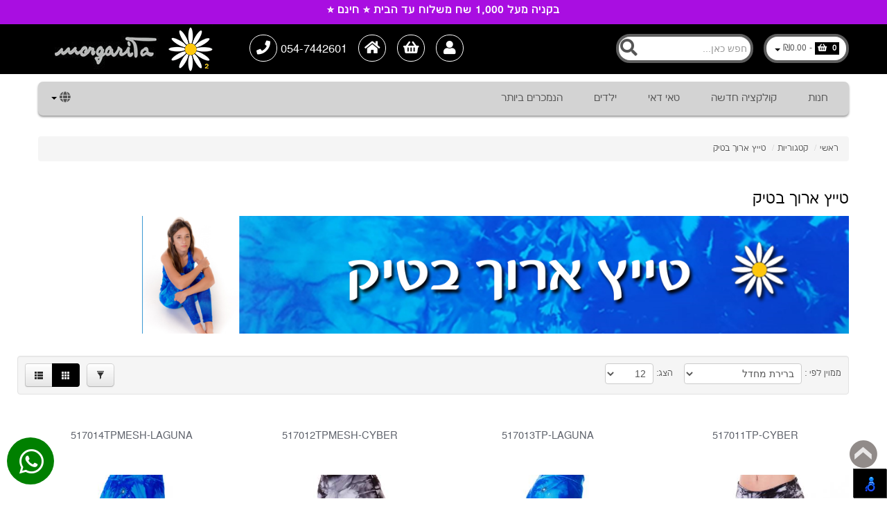

--- FILE ---
content_type: text/html; charset=utf-8
request_url: https://www.margarita.co.il/category/ct/22851/
body_size: 11818
content:
<!-- ver.0 -->
<!DOCTYPE html>
<html id="htmlMain" xmlns="http://www.w3.org/1999/xhtml" xml:lang="he" lang="he">
<head><meta name="viewport" content="width=device-width, initial-scale=1.0" /><meta charset="utf-8" /><title>
	טייץ ארוך בטיק
</title><meta http-equiv="P3P" content="CP=&quot;IDC DSP COR ADM DEVi TAIi PSA PSD IVAi IVDi CONi HIS OUR IND CNT&quot;" /><meta name="description" content="טייץ ארוך בטיק" /><meta name="keywords" content="טייץ ארוך בטיק" /><meta name="author" content="1net" /><link rel="stylesheet" href="https://use.fontawesome.com/releases/v5.7.1/css/all.css" /><link href="https://maxcdn.bootstrapcdn.com/twitter-bootstrap/2.2.1/css/bootstrap-combined.min.css" rel="stylesheet" integrity="sha384-SxD9NhT6x7xbJZq3DchEPXL/Go+GKOxlfipD1Y+5v4WFOnsU6MNTmzRe9oPoXwCA" crossorigin="anonymous" /><link href="/css/bootstrap-responsive.css" rel="stylesheet" /><link href="https://fonts.googleapis.com/css?family=Open+Sans:400,300italic,400italic,600,600italic|Crete+Round&amp;display=swap" rel="stylesheet" type="text/css" /><link id="myThemeColor" href="/css/style13.css" rel="stylesheet" /><link href="/css/mp-combain.css?v=1.3.2.20221221" rel="stylesheet" />
    <link href="/css/stylertl.min.css?v=1.2.6.20211108" rel="stylesheet" />

    <link href="/css/mp-menu.css?v=1.2.3" rel="stylesheet" /><link href="/css/animate.css?v=1.0.0" rel="stylesheet" />
    <!--[if lte IE 9]>
      <link href="/css/animations-ie-fix.css" rel="stylesheet" />
    <![endif]-->

    
    <link href="/js/slick-1.8.1/slick-full-min.css" rel="stylesheet" /><link href="/css/hover-box.css" rel="stylesheet" /><link rel="alternate" type="application/rss+xml" title="RSS" href="/rss/" /><link id="btnCss" rel="stylesheet" href="/css/module/button2.css" /><link href="/css/mobile.css?v=1.1.2.20210216" rel="stylesheet" /><style>.thumbnail a.productcart, .productpagecart a.cart{background-color:#a14afd} </style><style>@media only screen and (max-width: 770px) {.headerstrip img {width:auto !important; height:50px !important; display:block;text-align:center;margin:0 auto;}}@media only screen and (min-width: 770px) {.originalLogo {width:272px !important; background-color:transparent; text-align:center; height:72px !important; display:inline-block;position:absolute !important;left:40%;}.originalLogo img{width: auto; max-width:272px !important; height:72px !important; display:inline-block;}.dropdown-menu{left: -300px;right: 0 !important;}}</style>       
    
    <!-- fav -->
    <link id="linkShopIcon" rel="icon" href="https://admin.1net.me/ecrm/udata/images/favicon/64219.png?20190730154445" />

    <!-- HTML5 shim, for IE6-8 support of HTML5 elements -->
    <!--[if lt IE 9]>
          <script src="//html5shim.googlecode.com/svn/trunk/html5.js"></script>
        <![endif]--> 
    
    <script src='/js/jquery.js'></script>
    
    <!-- hscript -->
    <meta name="google-site-verification" content="QnEa02QyvmrHxTXWTVbdmMCXj6hnr4XCcR-y2XfFNpQ" />
<!-- Google Tag Manager -->
<script>(function(w,d,s,l,i){w[l]=w[l]||[];w[l].push({'gtm.start':
new Date().getTime(),event:'gtm.js'});var f=d.getElementsByTagName(s)[0],
j=d.createElement(s),dl=l!='dataLayer'?'&l='+l:'';j.async=true;j.src=
'https://www.googletagmanager.com/gtm.js?id='+i+dl;f.parentNode.insertBefore(j,f);
})(window,document,'script','dataLayer','GTM-KV86SZ6');</script>
<!-- End Google Tag Manager -->

<style>
#topnav ul li.navPhone a {background-image:none !important;direction: ltr;
    font-size: 18px;}
}
</style><!-- Global site tag (gtag.js) - Google Analytics --><script async src="https://www.googletagmanager.com/gtag/js?id=UA-106073739-1"></script><script>window.dataLayer = window.dataLayer || [];function gtag(){dataLayer.push(arguments);}gtag('js', new Date());gtag('config','UA-106073739-1',{'allow_enhanced_conversions':true});</script>
    <!-- jsticky -->
    
    <link rel='canonical' href='https://www.margarita.co.il/category/ct/22851/' />
    <link href="/js/price-slider/nouislider.min.css" rel="stylesheet" />

    <!-- widgheader -->
    </head>
<body>

<input name="ctl00$inpWebsiteId" type="hidden" id="inpWebsiteId" value="64219" />
<input name="ctl00$inpCustomerId" type="hidden" id="inpCustomerId" value="0" />
<input name="ctl00$intOrderId" type="hidden" id="intOrderId" value="0" />
<input name="ctl00$intRefererId" type="hidden" id="intRefererId" value="0" />
<input name="ctl00$isStock" type="hidden" id="isStock" value="1" />
<input name="ctl00$intFooterModel" type="hidden" id="intFooterModel" value="1" />
<input type="hidden" value="04-8489779" ID="strPhone" name="strPhone" />
<input type="hidden" id="myCartText" name="myCartText" value='סל קניות' />
<input type="hidden" id="addToCartText" name="addToCartText" value='הוסף לסל' />
<div class="boxed"> 

<!-- Header Start -->

<header>
    <div id="webHeader" class="sticky"></div>
    <div id="headerstrip" class="headerstrip">
        <div class="container">
      <div class="row">
        <div class="span12">
          <a href="/" id="lblLogo" class="logo pull-left" aria-label="Logo Home"><img src='/pub/119677/sys/logo/myLogo.png' alt='Margarita Activity Sport Wear' title='Margarita Activity Sport Wear' /></a>
          <!-- Top Nav Start -->
          <div class="pull-left accountAction">
            <div id="topnav" class="navbar">
              <div class="navbar-inner">
                <div id="myAccountInfo" class="myaccountinfo"></div>
                <ul id="nav" class="nav">
                  <li id="homeIcon"><a class="home active" href="/" data-placement="bottom" data-toggle="tooltip" title="ראשי"><i class="fa fa-home" aria-hidden="true" aria-label="Home"></i></a></li>
                  
                  <li id="cart"><a class="shoppingcart" href="/cart/" data-placement="bottom" data-toggle="tooltip" title="סל קניות"><i class="fa fa-shopping-basket" aria-hidden="true" aria-label="Cart"></i></a></li>
                  
                  <li id="login"><a class="login" href="/login/" data-placement="bottom" data-toggle="tooltip" title="כניסה/הרשמה"><i class="fa fa-user" aria-hidden="true" aria-label="Login"></i></a></li>
                  
                </ul>
              </div>
            </div>
          </div>
          <!-- Top Nav End -->
         <div class="pull-right" id="fTopCart">
            <ul class="nav topcart pull-left">
                <li class="dropdown hover carticon">
                <a href="javascript:void(0)" class="dropdown-toggle btnFloatCart"> <span class="label label-orange font14 cartitems" id="cartitems">0</span><span class="label label-orange font14"><i class="fa fa-shopping-basket" aria-hidden="true"></i></span> - <span class="cartstatus">0</span> <strong class="caret"></strong></a>
                <ul class="dropdown-menu topcartopen" id="cartcontent">
                    <li>
                    <table>
                        <tbody>
                        <tr>
                            <th class="textright" scope="row"><strong>Sub-Total:</strong></th>
                            <td class="textright fltSubTotal" id="subTotal">0</td>
                        </tr>
                        </tbody>
                    </table>
                    <div class="well pull-right buttonwrap span4">
                        <a class="btn btn-orange btn-block" href="/cart/">לקופה</a>
                        
                    </div>
                    </li>
                </ul>
                </li>
            </ul>
         </div>
         
         <div class="pull-right" id="fSearch">
             <div class="form-search top-search">
                <label class="lblSearch" for="inputString">Search:</label> 
                <input name="ctl00$inputString" type="text" id="inputString" class="input-medium search-query" placeholder="חפש כאן..." onkeyup="lookup(this.value);" onblur="fill();" aria-label="Search" style="background-position: left -243px;direction:rtl" />
                <div class="suggestionsBox" id="suggestions" style="display: none;">
				    <div class="suggestionList" id="autoSuggestionsList"></div>
			    </div>
            </div>
         </div>


        </div>
      </div>
    </div>
    </div>
    <div id="headerdetails" class="container">
        <div class="headerdetails">
          <div>
            <ul class="nav language">
              
              
            </ul>
        
          </div>
        </div>
        <div id="categorymenu">
          <nav class="subnav">
	           <div class='megamenu_container megamenu_light_bar megamenu_light nav-md'><a href='#' class='toggle-menu visible-xs-block'>&#9776;</a><div class='menu-overflow'><ul class='megamenu categoryMainMenu'><li><a href='/' class='megamenu_drop levelI visible-phone'><i class='fas fa-home' aria-label='Home'></i> ראשי</li><li><a href='/category/ct/21546/' class='megamenu_drop levelI wSubMenus'>חנות <i class='ico-drop down'></i></a><div class='dropdown_fullwidth dropdown_container'><div class='col_3 responsive_halfs'><ul><li class="lev-2"><a href='/category/ct/21497/'>מכנס ספורט ארוך נשים</a></li><li class="lev-2"><a href='/category/ct/21498/'>טייץ ארוך לנשים</a></li><li class="lev-2"><a href='/category/ct/21499/'>טייץ 7/8</a></li><li class="lev-2"><a href='/category/ct/21500/'>שורט ברמודה לנשים</a></li><li class="lev-2"><a href='/category/ct/21501/'>חזיית ספורט נשים</a></li><li class="lev-2"><a href='/category/ct/21502/'>גופיית ספורט נשים</a></li><li class="lev-2"><a href='/category/ct/21503/'>חצאית ספורט לנשים</a></li><li class="lev-2"><a href='/category/ct/21504/'>ג´קט ספורט נשים</a></li></ul></div><div class='col_6 responsive_halfs prod-deal'></div></div></li><li><a href='/category/ct/21550/' class='megamenu_drop levelI'>קולקציה חדשה</a></li><li><a href='/category/ct/21548/' class='megamenu_drop levelI wSubMenus'>טאי דאי <i class='ico-drop down'></i></a><div class='dropdown_fullwidth dropdown_container'><div class='col_3 responsive_halfs'><ul><li class="lev-2"><a href='/category/ct/22851/'>טייץ ארוך בטיק</a></li><li class="lev-2"><a href='/category/ct/21551/'>מכנס ארוך בטיק</a></li><li class="lev-2"><a href='/category/ct/21552/'>טייץ שלושת רבעי בטיק</a></li><li class="lev-2"><a href='/category/ct/21554/'>גופיה בטיק</a></li><li class="lev-2"><a href='/category/ct/21555/'>חצאית בטיק</a></li><li class="lev-2"><a href='/category/ct/21556/'>ג´קט בטיק</a></li></ul></div><div class='col_6 responsive_halfs prod-deal'></div></div></li><li><a href='/category/ct/21549/' class='megamenu_drop levelI'>ילדים</a></li><li><a href='/category/ct/21547/' class='megamenu_drop levelI'>הנמכרים ביותר</a></li><li class='langMenu dropdown hover mainLangMenu'><a href='#' class='dropdown-toggle levelI wSubMenus' data-toggle=''><i class='fa fa-globe' aria-hidden='True'></i> <i class='ico-drop down'></i><strong class='caret'></strong></a><ul class='dropdown-menu language'> <li><a href='https://margarita.1net.shop/'>עברית</a></li> <li><a href='https://margaritaEng.1net.shop/'>English</a></li></ul></li></ul></div></div><div class='nav-top nav-sm'><span Class='hamburger material-icons' id='ham'>&#9776;</span></div><div class='nav-sm'><nav Class='nav-drill'><ul Class='nav-items nav-level-1'><li class='nav-item'><a class='nav-link nav-close-link' href='javascript:void(0);' id='hamclose' style='display:inline-block;' aria-label='Close Menu'><i class='fas fa-times' aria-label='close'></i></a>&nbsp;<a class='nav-link nav-close-link' href='/' style='display:inline-block;' aria-label='Home'><i class='fas fa-home' aria-label='Home'></i></a></li><li class='nav-item nav-expand'><a class='nav-link nav-expand-link' href='#'>חנות</a><ul class='nav-items nav-expand-content'><li class='nav-item'><a class='nav-link' href='/category/ct/21497/'>מכנס ספורט ארוך נשים</a></li><li class='nav-item'><a class='nav-link' href='/category/ct/21498/'>טייץ ארוך לנשים</a></li><li class='nav-item'><a class='nav-link' href='/category/ct/21499/'>טייץ 7/8</a></li><li class='nav-item'><a class='nav-link' href='/category/ct/21500/'>שורט ברמודה לנשים</a></li><li class='nav-item'><a class='nav-link' href='/category/ct/21501/'>חזיית ספורט נשים</a></li><li class='nav-item'><a class='nav-link' href='/category/ct/21502/'>גופיית ספורט נשים</a></li><li class='nav-item'><a class='nav-link' href='/category/ct/21503/'>חצאית ספורט לנשים</a></li><li class='nav-item'><a class='nav-link' href='/category/ct/21504/'>ג´קט ספורט נשים</a></li></ul></li><li class='nav-item'><a class='nav-link' href='/category/ct/21550/'>קולקציה חדשה</a></li><li class='nav-item nav-expand'><a class='nav-link nav-expand-link' href='#'>טאי דאי</a><ul class='nav-items nav-expand-content'><li class='nav-item'><a class='nav-link' href='/category/ct/22851/'>טייץ ארוך בטיק</a></li><li class='nav-item'><a class='nav-link' href='/category/ct/21551/'>מכנס ארוך בטיק</a></li><li class='nav-item'><a class='nav-link' href='/category/ct/21552/'>טייץ שלושת רבעי בטיק</a></li><li class='nav-item'><a class='nav-link' href='/category/ct/21554/'>גופיה בטיק</a></li><li class='nav-item'><a class='nav-link' href='/category/ct/21555/'>חצאית בטיק</a></li><li class='nav-item'><a class='nav-link' href='/category/ct/21556/'>ג´קט בטיק</a></li></ul></li><li class='nav-item'><a class='nav-link' href='/category/ct/21549/'>ילדים</a></li><li class='nav-item'><a class='nav-link' href='/category/ct/21547/'>הנמכרים ביותר</a></li></ul></nav></div><div class='headerdetails' style='padding:0px;margin:0px;'><div class='pull-left' id='_google_translate_element'></div></div>
          </nav>
        </div>
    </div>
</header>
<!-- Header End -->

    <input name="ctl00$mainFrame$sInpCatId" type="hidden" id="sInpCatId" class="sInpCatId" value="22851" />
    <input name="ctl00$mainFrame$inpSSearch" type="hidden" id="inpSSearch" class="inpSSearch" />
    <input name="ctl00$mainFrame$inpFilterOn" type="hidden" id="inpFilterOn" value="0" />
    <input name="ctl00$mainFrame$inpFilterRangeMin" type="hidden" id="inpFilterRangeMin" value="369" />
    <input name="ctl00$mainFrame$inpFilterRangeMax" type="hidden" id="inpFilterRangeMax" value="370" />
    <input name="ctl00$mainFrame$inpBr" type="hidden" id="inpBr" />
    <input name="ctl00$mainFrame$inpOc" type="hidden" id="inpOc" />
    <input name="ctl00$mainFrame$inpProdPerPage" type="hidden" id="inpProdPerPage" value="12" />
    <div id="setcontainer"><div id="maincontainer">
  <section id="product">
    <div class="container">
     <!--  breadcrumb -->  
        <div class="categoryBreadcrumb"><ul class="breadcrumb" itemscope itemtype="http://schema.org/BreadcrumbList"> <li itemprop="itemListElement" itemscope itemtype="http://schema.org/ListItem"><a itemprop="item" href="/"><span itemprop="name">ראשי</span></a><span class="divider" itemprop="position" content="1">/</span></li> <li itemprop="itemListElement" itemscope itemtype="http://schema.org/ListItem"><a itemprop="item" href="/category/ct/"><span itemprop="name">קטגוריות</span></a><span class="divider" itemprop="position" content="2">/</span></li> <li itemprop="itemListElement" itemscope itemtype="http://schema.org/ListItem" class="active"><a itemprop="item" href="/category/ct/22851/"><span itemprop="name">טייץ ארוך בטיק</span></a><span class="divider" itemprop="position" content="3"></span></li></ul></div>
        
      <div class="row">        
        <!-- Category-->
        <div class="span12">
             <h1 class="heading2 catTitle">טייץ ארוך בטיק</h1><div id="catContent"><p><img alt="" src="https://secure.1net.me/pub/119677/טייץ_ארוך_בטיק1.jpg" style="width: 1020px; height: 170px;" /></p>
</div>
             <!-- Category Products-->
            <section id="category" data-inrow="4"></section>

        </div>
      </div>
    </div>
   <input type='hidden' name='inpCusBanner' id='inpCusBanner' value='1' />
  </section>
</div>

</div>
    <div id='bannersloading' style='text-align:center;'><img src='/img/loader/ajax_loader_rocket_48.gif' alt='loading' /></div><div id='banners'></div>
    <!-- /maincontainer -->


    
<!-- Footer -->

 <div id="footerloading" style="text-align:center;padding-top:50px;"><img src='/img/loader/loader-balls.svg' alt='loading' width="48" /></div>
    <footer id="footer">
    <div class="footerArea"></div>
    <section class="copyrightbottom">
    <div class="container">
      <div class="row">
       
        <div id="secureImages" class="span6"><img src='/img/transCompany/footer_paypal_icon_IL2.png' align='middle' alt='PayPal' title='PayPal payment' /><img src='/img/transCompany/pci.png' alt='PCI DSS' title='PCI DSS Security' align='middle' /><img src='/img/transCompany/ssl.png' alt='SSL' title='SSL Security Key' align='middle' /></div>
        <div class="span6">
             <span class="pull-invert textright" style="padding-right :30px;">   <a href="https://www.1net.me/he/" id="affUrl" target="_blank">1net חנות אינטרנטית </a> 2026 </span>
             <span class="pull-invert">&copy; כל הזכויות שמורות על ידי<a href="/" target="_blank">Margarita Activity Sport Wear</a> </span>
             <span class="clearfix"></span>
        </div>
      </div>
    </div>
  </section>
  <a id="gotop" href="#">Back to top</a>
</footer>
</div>

<!-- Footer -->
<div id="cusModal" class="modal hide fade">
    <div class="modal-header">
        <button type="button" class="close" data-dismiss="modal" aria-hidden="true">&times;</button>
        <h3 class="heading2"></h3>
    </div>
    <div class="modal-body"><iframe style="border:0px;width:100%;min-height:300px;"></iframe></div>
    <div class="modal-footer">
        <a href="#" class="btn" data-dismiss="modal">Close</a>
    </div> 
</div>
<div id="designModal" class="modal hide fade">
    <div class="modal-dialog modal-xl">
        <div class="modal-content">
                 <div class="modal-header">
                  <button type="button" class="close" data-dismiss="modal" aria-hidden="true">×</button>
                  <h3 class="modal-title heading2"></h3>
                </div>
                <div class="modal-body"><iframe style="border:0px;width:100%;min-height:300px;"></iframe></div>
                <div class="modal-footer">
                    <a href="#" class="btn" data-dismiss="modal">Close</a>
                </div> 
             </div>
    </div>
</div>

<!-- javascript   ================================================== -->
<script src="https://maxcdn.bootstrapcdn.com/twitter-bootstrap/2.2.1/js/bootstrap.min.js" integrity="sha384-qJ8AGIuPqPo4I2zhyRYO6vQaJrGBbTpIiXGihDsGpfMCHJD0IKH0gkPQToGD5ek3" crossorigin="anonymous"></script>
    
<script src="/js/respond.min.js"></script>
<script src="/js/application.js"></script>
<script src="/js/bootstrap-tooltip.min.js"></script>

<script src="/js/jquery.flexslider.min.js"></script>
<script src="/js/cloud-zoom.1.0.2.min.js"></script>
<script src="/js/jquery.metadata.min.js" ></script>
<script src="/js/jquery.validate.min.js"></script>
<script src="/js/jquery.carouFredSel-6.1.0-packed.min.js"></script>
<script src="/js/jquery.mousewheel.min.js"></script>

<script src="/js/jquery.touchwipe.1.1.1.js"></script>
<script src="/js/jquery.ba-throttle-debounce.min.js"></script>
<script src="/js/scrollbar/js/jquery.overscroll-min.rtl.js"></script>

<script src="/js/custom.js?v=1.2.1.20201124"></script>
<script src="/js/jquery.cookie.js"></script>
<script src="/js/cart.js?v=1.1.4.20201118"></script>
<script src="/js/jquery.blockUI.min.js"></script>

<script src="/js/megamenu_plugins.js"></script><!-- Mega Menu Plugins -->
<script src="/js/megamenu.min.js"></script><!-- Mega Menu Script -->

<script src="/js/css3-animate-it.min.js"></script>
<script src="/js/slick-1.8.1/slick.min.js"></script>



<script src="/js/colorbox-master/jquery.colorbox-min.js"></script>
<script src="/js/imgLiquid-min.js"></script>

<script>
    $(document).ready(function () {
        $('.megamenu').megaMenuCompleteSet({
            menu_speed_show: 300, // Time (in milliseconds) to show a drop down
            menu_speed_hide: 200, // Time (in milliseconds) to hide a drop down
            menu_speed_delay: 200, // Time (in milliseconds) before showing a drop down
            menu_effect: 'hover_fade', // Drop down effect, choose between 'hover_fade', 'hover_slide', etc.
            menu_click_outside: 1, // Clicks outside the drop down close it (1 = true, 0 = false)
            menu_show_onload: 0, // Drop down to show on page load (type the number of the drop down, 0 for none)
            menu_responsive: 1 // 1 = Responsive, 0 = Not responsive
        });

        // count menus
        var totalMainMenuCount = $('ul.categoryMainMenu li').length;

        if (totalMainMenuCount == 0) {
            totalMainMenuCount = $('ul#nav-pills li').length;
        }

        if (totalMainMenuCount == 0) {
            $('#categorymenu').hide();
        }

       
    });
</script>
<script src="/js/mpGeneral.js?v=1.1.6.20241009"></script>


    <div id="navFilterV1">
    <div id="mySidenav" class="sidenav sidenav-open-left"><div class="filter-title">סינון מוצרים</div>
      <a href="javascript:void(0)" class="closebtn" onclick="closeNav()">&times;</a>
      <div class="filter-list-menu">
          <div id="filter-price-slider" class="filter-box-pricing"></div>
          
           
          <div class="filter-box-prop mrg10"></div>
          <div class="filter-box-button mrg10 mrgb100"><button class="btn btn-block btn-info btn-set-filter">סינון</button></div>

        </div>
        </div>
    </div>
    <!-- /JS -->

    <script type="text/javascript" src="/js/imgLiquid-min.js"></script><script>$(function () { $('.imgLiquidFill').imgLiquid({ fill: true }); $('.imgLiquidNoFill').imgLiquid({ fill: false }); });</script><script src='/js/price-slider/nouislider.min.js'></script><script src='/js/cus.category.js?v=1.0.5.20230707'></script><link href="/css/catFilter.css" rel="stylesheet" /><script type="text/javascript" src="/js/lazyload/lazysizes.min.js"></script>
    <script type="text/javascript">
        $(document).ready(function () {
            
            // Filters **************************************
            // price range
            var nonLinearSlider = document.getElementById('filter-price-slider');

            noUiSlider.create(nonLinearSlider, {
                connect: true,
                start: [369, 370],
                step: 5,
                tooltips: true,
                range: {
                    'min': 369,
                    'max': 370
                }
            });

            nonLinearSlider.noUiSlider.on('update', function(values, handle) {
                $("input#inpFilterRangeMin").val(values[0]);
                $("input#inpFilterRangeMax").val(values[1]);
            });

        // click Filter
        //var intCatId = $(".sInpCatId").val();
        //console.log(intCatId + "*****************");
        $(document).on("click",".btn-set-filter",function(){
            // get price
            var minRange = parseFloat($("#inpFilterRangeMin").val());
            var maxRange = parseFloat($("#inpFilterRangeMax").val());
            //console.log(minRange + "-" + maxRange);
            // get brands
            var chkArray = [];
            var optArray = [];

            var filterSelections = [];

            // brands (keep as simple list)
            $(".optFilterBrand:checked").each(function () {
                chkArray.push($(this).val());
            });
            var totalBrands = chkArray.join(',');

            // === Main Loop - go over all filter blocks ===
            
            $(".cusFilter-collapse").each(function () {
                var $filterBlock = $(this);
                var $filterBlockCustom = $filterBlock.find("ul.customBoxes");
                var dataType = $filterBlockCustom.data("type")

                var title = $filterBlock.find(".tt-collapse-title").text().trim();
                var titleLower = title.toLowerCase();

                var selectedValues = [];
                //console.log("title:" + title.trim());
                // color filters
                //console.log("dataType=" + dataType);
                if (dataType == "color") {
                    //console.log("dataType:color");
                    $filterBlockCustom.find("li.active").each(function () {
                        var val = $(this).find("a.options-color").data("value");
                        if (val) {
                            selectedValues.push(val.trim());
                        }

                        //console.log(title.trim() + ":" + val.trim());
                    });
                }
                // size filters
                else if (dataType == "size") {
                    $filterBlockCustom.find("li.active").each(function () {
                        var val = $(this).find("a.options-size").data("value");
                        if (val) {
                            selectedValues.push(val.trim());
                        }
                        //console.log(title.trim() + ":" + val.trim());
                    });
                }
                // custom checkbox filters
                else {
                    $filterBlockCustom.find(".optFilterCus:checked").each(function () {
                        var title = $(this).data("title");
                        var val = $(this).val();
                        if (val) {
                            selectedValues.push(val.trim());
                        }

                        //console.log(title.trim() + ":" + val.trim());
                    });
                }

                //console.log("selectedValues.length:" + selectedValues.length);
                // if we have selected values, add to the final list
                if (selectedValues.length > 0) {
                    filterSelections.push({
                        title: title,
                        values: selectedValues
                    });
                }
            });

            // ===== prepare URL =====
            // load products
            var fullUrl = window.location.href;
            var urlPage = fullUrl.split(/[?#]/)[0];

            var urlParameters = "?f=1";
            urlParameters += "&pr=" + minRange + "-" + maxRange;

            var encBrands = encodeDecode64(totalBrands, 0);
            if (encBrands != "") {
                urlParameters += "&br=" + encBrands;
            }

            // separate out colors and sizes into their own params
            var colorSelected = [];
            var sizeSelected = [];
            var customSelected = [];

            for (var i = 0; i < filterSelections.length; i++) {
                var filter = filterSelections[i];
                var filterName = filter.title.toLowerCase();

                for (var j = 0; j < filter.values.length; j++) {
                    customSelected.push(filterName + ":" + filter.values[j]);
                }
            }

            //if (colorSelected.length > 0) {
            //    var encColors = encodeDecode64(colorSelected.join(','), 0);
            //    urlParameters += "&col=" + encColors;
            //}

            //if (sizeSelected.length > 0) {
            //    var encSizes = encodeDecode64(sizeSelected.join(','), 0);
            //    urlParameters += "&sz=" + encSizes;
            //}

            if (customSelected.length > 0) {
                var encOptions = encodeDecode64(customSelected.join(','), 0);
                urlParameters += "&oc=" + encOptions;
            }

            //console.log("Selected Filters:", filterSelections);
            //console.log("urlPage:", urlPage);
            //console.log("urlParameters:", urlParameters);
            location.href = urlPage + urlParameters;
            

            //loadProducts(1);
            
            })
            
        });

        
    </script>
    <style>
        .filter-list-menu .badge {
            float: right !important;
        }
        .tt-breadcrumb ul li:not(:first-child):before {
            right: 0px !important;
            left: auto !important;
        }
        .tt-breadcrumb ul li:first-child {
            padding: 4px 6px 4px 11px !important;
        }
    </style>

<script>
    $(document).ready(function () {
        // image fit
        $(".imgLiquidFill").imgLiquid({ fill: true });
        $(".imgLiquidNoFill").imgLiquid({ fill: false });
    });
</script>
<!-- footer Scripts -->
<script>
// text
$("li#mainFrame_tabAdditional > a").html("מידות");
//$("li.tabDeals> a").html("<i class='fa fa-star'></i> Deals");
</script>

<!-- Google Tag Manager (noscript) -->
<noscript><iframe src="https://www.googletagmanager.com/ns.html?id=GTM-KV86SZ6"
height="0" width="0" style="display:none;visibility:hidden"></iframe></noscript>
<!-- End Google Tag Manager (noscript) -->
<!-- Hotjar Tracking Code for www.margarita.co.il -->
<script>
    (function(h,o,t,j,a,r){
        h.hj=h.hj||function(){(h.hj.q=h.hj.q||[]).push(arguments)};
        h._hjSettings={hjid:873158,hjsv:6};
        a=o.getElementsByTagName('head')[0];
        r=o.createElement('script');r.async=1;
        r.src=t+h._hjSettings.hjid+j+h._hjSettings.hjsv;
        a.appendChild(r);
    })(window,document,'https://static.hotjar.com/c/hotjar-','.js?sv=');
</script>
<script>
$( document ).ready(function() {
// add phone
$("ul.nav li:eq(0)").before("<li class='navPhone'><a href='tel:0547442601'><i class='fa fa-phone'></i> 054-7442601</a></li>");
});

</script><!-- Google Events -->
<script>
window.addEventListener('load',function(){
$(document).on('click', '.ant-btn-pd-addcart',function(){
console.log('google event');
gtag('event', 'click', {
'event_category' : 'Button','event_label' : $(this).text()
});
});
$(document).on('click', '.ant-btn-pd-contact',function(){
gtag('event', 'click', {
'event_category' : 'Button','event_label' : $(this).text()
});
});
$(document).on('click', '.ant-btn-pd-lastmin', function(){
gtag('event', 'click', {
'event_category' : 'Button','event_label' : 'Add Last Min Product'
});
});
$(document).on('click', '#paypalButton', function(){
gtag('event', 'click', {
'event_category' : 'Button','event_label' : 'Paypal'
});
});
})
</script><!-- End Google Events --><!-- Facebook Pixel Code -->
<script>
!function(f,b,e,v,n,t,s)
{if(f.fbq)return;n=f.fbq=function(){n.callMethod?
n.callMethod.apply(n,arguments):n.queue.push(arguments)};
if(!f._fbq)f._fbq=n;n.push=n;n.loaded=!0;n.version='2.0';
n.queue=[];t=b.createElement(e);t.async=!0;
t.src=v;s=b.getElementsByTagName(e)[0];
s.parentNode.insertBefore(t,s)}(window,document,'script',
'https://connect.facebook.net/en_US/fbevents.js');
fbq('init', '1560991487267635');
fbq('track', 'PageView');
</script>
<noscript><img height='1' width='1' alt='FB' style='display:none' src='https://www.facebook.com/tr?id=1560991487267635&ev=PageView&noscript=1'/></noscript>
<!-- End Facebook Pixel Code -->
<!-- Facebook Pixel AddToCart -->
<script type='text/javascript'>
var atc = document.getElementById('mainFrame_buttonAddtoCart'); if(atc){atc.addEventListener('click', function() { console.log('FB AddToCart');fbq('track', 'AddToCart');}, false);}</script><!-- Facebook Pixel InitiateCheckout --><script type='text/javascript'>var inichka = document.getElementById('continue2');if(inichka){inichka.addEventListener('click', function() { console.log('FB InitiateCheckout CC');fbq('track', 'InitiateCheckout');}, false);}</script><script type='text/javascript'>var inichkb = document.getElementById('paypalButton');if(inichkb){inichkb.addEventListener('click', function() { console.log('FB InitiateCheckout PayPal');fbq('track', 'InitiateCheckout');}, false);}</script><!-- End Facebook Pixel Code -->
<!-- footer widget -->
<script>$(document).ready(function(){$('.headerstrip').before('<div Class="_dealStipe">בקניה מעל 1,000 שח משלוח עד הבית ⭐ חינם ⭐</div>');});</script><style>.headerstrip{margin-top:  35px;}._dealStipe{position:fixed;z-index:999;text-align: center;font-weight: bold;width: 100%;font-size: 16px;height: 30px;padding-top:5px;letter-spacing:1px;background-color: #a90ee1;color: #ffffff;direction:rtl;}._dealStipe .stbtn{border: 1px solid #fff;border-radius: 10px;padding: 0px 20px 0px 20px;color:#000000;background-color:#c0c0c0;}@media screen and (max-width: 770px){._dealStipe {font-size:13px;height:40px;}.headerstrip {padding-top: 45px;}.headerstrip #fTopCart{top: 70px!important;}</style><script>
nl_pos = "br";
nl_lang = "he";
nl_color = "blue";
nl_compact = "1";
nl_contact = "n:מרגריטה אקטיביטי|p:0547442601|u:info@margarita.co.il|";
nl_dir = "/nagishli/";
</script><!-- nagish.li --><script src="https://shop.1net.me/nagishli/nagishli.js?v=2.3" charset="utf-8" defer></script><style>#gotop {bottom: 35px !important;}</style>
<!-- templateJs  -->

<script type="text/javascript" src="/js/stats.js?v=1.0.8.20221103"></script>
<!-- tourGuide  -->

</body>
</html>



--- FILE ---
content_type: text/html; charset=utf-8
request_url: https://www.margarita.co.il/ajax/footer1.aspx
body_size: 2681
content:

<script>
    $.metadata.setType("attr", "validate");
    $(document).ready(function () {

        $("#signupNewsletterMsg").hide();
        $("#signupNewsletterloading").hide();
       

        // validate form on keyup and submit
        $("#signupForm").validate({
            rules: {
                newslettermail: {
                    required: true,
                    email: true
                }

            },
            //messages: {
            //newslettermail: ""
            //},

            submitHandler: function () {
                //alert("submitted signup form!");
                newsletterSignup();
            }

        });

        // footer
       // var footerElemt = $("#footer .footersocial .row div.span3").length;
       // if (footerElemt != 4) {
            //var newSize = 12 / parseInt(footerElemt, 0);
            //var newClass = "span" + newSize;
           // $("#footer .footersocial .row div.span3").removeClass('span3').addClass(newClass);
        //}
    });

    function newsletterSignup() {


        var email = $("#newslettermail").val();
        var url = $("#url").val();

        var dataString = 'email=' + email + '&url=' + url;
        //alert(dataString);
        //console.log("/ajax/newsletterSignup.aspx?" + dataString);

        $("#signupNewsletterMsg").hide();
        $("#signupNewsletterForm").hide();
        $("#signupNewsletterloading").show();

        $.ajax({
            type: 'POST',
            url: '/ajax/newsletterSignup.aspx',
            dataType: 'html',
            cache: false,
            data: dataString,
            success: function (msg) {
                $("#signupNewsletterMsg").show();
                $("#signupNewsletterForm").hide();
                $("#signupNewsletterloading").hide();
            }
        });

    }
</script>


<section class="footersocial">
    <div class="container">
      <div class="row">
          <div id="footerNewsLetterBox" class="span12 aboutus">
            <div id="signupNewsletterloading" style="text-align:center;"><img src='/img/ajax-loader.gif' alt='loading' /></div>
            <div id="signupNewsletterMsg" class="text-success">תודה שנרשמת לניוזלטר שלנו</div>
            
             <div class="span3">
                 <h2 id="NewsletterBigTitle">הצטרפו לקבלת מבצעים</h2>
                 <p id="NewsletterContent"></p>
             </div>
           
           
            <div id="signupNewsletterForm">
                
                <form class="form-vertical" id="signupForm" name="signupForm">
                    <fieldset>
                       <div class="span6">
                          <div class="control-group">
                      
                            <div class="controls">
                              <input type="text"  class="span6" id="newslettermail" name="newslettermail" placeholder="כתובת דואר האלקטרוני" aria-label="Newsletter">
                              <input type="text" id="url" name="url" class="urlfield" />
                            </div>
                          </div>
                          
                          
                      </div>
                      <div class="span2">
                            <input type="submit" class="btn btn-orange btn-block newsletterButton" value="הרשמה" id="signup" name="signup" />
                       </div>
                    </fieldset>
                  </form>
            </div>
        </div>
      </div>
      <div class="row">
        <div id="footerAboutBox" class="span3 aboutus">
          <h2 id="Area1Header">אודותינו</h2>
          <p id="Area1Content"></p>
          <ul>
            <li><a href='/shop/ws/64219/' target='_self'>דף הבית</a></li><li><a href='/page/pa/64134/' target='_self'>תקנון האתר</a></li><li><a href='/page/pa/64131/' target='_self'>אודות</a></li><li><a href='/page/pa/64132/' target='_self'>נקודות מכירה</a></li><li><a href='/contact/pa/64133/' target='_self'>צור קשר</a></li>
          </ul>
        </div>

        <div id="footerCategoriesBox" class="span3 aboutus">
          <h2 id="categoryHeader">קטגוריות</h2>
          <ul>
            <li><a href='/category/ct/21546/'>חנות</a></li><li><a href='/category/ct/21550/'>קולקציה חדשה</a></li><li><a href='/category/ct/21548/'>טאי דאי</a></li><li><a href='/category/ct/21549/'>ילדים</a></li><li><a href='/category/ct/21547/'>הנמכרים ביותר</a></li>
          </ul>
        </div>

        <div id="footerContactBox" class="span3 contact">
          <h2 id="Area2Header">צור קשר</h2>
          <p id="Area2Content" aria-label="Contact and address details"></p>
          
          <div id="lblphone" class="phone" aria-label="Phone"><a href='tel:04-8489779'>טלפון: 04-8489779</a></div>
          <div id="lblmobile" class="mobile" aria-label="Phone"><a href='tel:0547442601'>טלפון סלולרי: 0547442601</a></div>
          <div id="lblemail" class="email" aria-label="Email address"><a href='mailto:info@margarita.co.il'>דוא"ל: info@margarita.co.il</a></div>
          <div id="lbladdress" class="address" aria-label="Address">כתובת: הגפן 82, לימן, גליל מערבי, 2282000, ישראל</div>
        </div>

        <div id="footerFacebookBox" class="span3 facebook">
          <div id="lblfacebookIframe"><iframe src='//www.facebook.com/plugins/page.php?href=https://www.facebook.com/Margarita.co.il/&amp;width=270&amp;height=258&amp;show_faces=true&amp;colorscheme=light&amp;stream=false&amp;border_color&amp;header=false' scrolling='no' frameborder='0' style='border:none; overflow:hidden; width:270px; height:208px;' allowTransparency='true'></iframe></div>

           <h2 id="FacebookTitle">בקרו אותנו</h2>
           <div id="footersocialIcons">
                <span id="lblinstagram" aria-label="Instagram"><a target='_blank' href='https://www.instagram.com/margarita_activity' class='blooger' title='Instagram'><i class='fab fa-instagram' aria-label='instagram'></i></a></span>
                <span id="lblfacebookLink" aria-label="Facebook"><a target='_blank' href='https://www.facebook.com/Margarita.co.il/' title='Facebook'><i class='fab fa-facebook-f' aria-label='facebook'></i></a></span>
                <span id="lblyoutube" aria-label="Youtube" class="hide"></span>
                <span id="lbllinkedinLink" aria-label="Linedin"></span>
                
                <span id="lblgoogleplusLink" aria-label="Google Plus" class="hide"></span>
                <span id="lblskype" aria-label="Skype" class="hide"></span>
                
                <span><a href="/rss/" target="_blank" class="rss" ><i class="fas fa-rss" aria-label="Rss"></i></a></span>
          </div>
        </div>
      </div>
    </div>
    <div id="boxFloatSocial" class="footersocialIcons hide"><span><a target='_blank' href='https://www.instagram.com/margarita_activity' class='blooger' title='Instagram'><i class='fab fa-instagram' aria-label='instagram'></i></a></span><span><a target='_blank' href='https://www.facebook.com/Margarita.co.il/' title='Facebook'><i class='fab fa-facebook-f' aria-label='facebook'></i></a></span></div>
</section>
<div class='float-whatsapp bottom-left'><a href='https://wa.me/972547442601' target='_blank' class='ant-btn-whatsapp' title='whatsapp'><i class='fab fa-whatsapp' aria-label='whatsapp'></i></a></div>

--- FILE ---
content_type: text/html; charset=utf-8
request_url: https://www.margarita.co.il/ajax/getFloatCart.aspx
body_size: 938
content:

   
    <script>
     $(function (o) {
            o = $("#overscroll").overscroll({
                //cancelOn: '.no-drag',
                //hoverThumbs: true,
                persistThumbs: false,
                //showThumbs: true,
                direction: 'vertical',
                //scrollLeft: 200,
                scrollTop: 0
            }).on('overscroll:dragstart overscroll:dragend overscroll:driftstart overscroll:driftend', function (event) {
                //console.log(event.type);
            });

        });
    </script>	 
    
        <div id="overscroll"  style='height: 0px;'>
		<ul class="topcartopen">
			<li>
                <input name="inpCurrType" type="hidden" id="inpCurrType" value="1" />
                
                    <table>
                        <tbody>
                    
                      </tbody>
                    </table>
                      
                </li>
        </ul>  
        
        
        
        
        
        
        
              
    </div>
                
    <table border="0" style="margin-top:20px;" class="subTotalC">
        <tbody>
         <tr>
            <td class="textright"><b>סיכום ביניים:</b></td>
            <td class="textright" ><span id="subTotal">0</span></td>
        </tr>       
        
        </tbody>
    </table>

    <div class="clear"></div>
    <div class="well pull-right buttonwrap">
        <a class="btn btn-orange" href="/cart/">לקופה</a>
        <!--a class="btn btn-orange" href="/checkout/">Checkout</a-->
    </div>
            

--- FILE ---
content_type: text/html; charset=utf-8
request_url: https://www.margarita.co.il/ajax/getProductsByCategory.aspx
body_size: 6046
content:

<script type="text/javascript" src="/js/imgLiquid-min.js"></script> 
 <script type="text/javascript">
     $(function () {
         $(".imgLiquidFill").imgLiquid({ fill: true });
         $(".imgLiquidNoFill").imgLiquid({ fill: false });
     });
</script>
    
    <input name="inpCurrentCurrency" type="hidden" id="inpCurrentCurrency" value="1" />
    <input name="inpTotalPages" type="hidden" id="inpTotalPages" value="2" />
    <input name="inpTotalItems" type="hidden" id="inpTotalItems" value="15" />
    <input name="inpCurrentPage" type="hidden" id="inpCurrentPage" value="1" />
    <input name="inpProdOnCart" type="hidden" id="inpProdOnCart" />
    <input name="inpTitleSize" type="hidden" id="inpTitleSize" value="35" />
    <input name="inpMobilePdInRows" type="hidden" id="inpMobilePdInRows" value="twoInRows" />

    
    <div class="row">
              <div class="">
               <!-- Sorting-->
                <div class="sorting well">
                  <form class=" form-inline pull-left">
                    ממוין לפי :
                    <select class="span2" id="selcProductSort" aria-label="Product Sort">
                        <option value="">ברירת מחדל</option>
                        <option value="pd_name">שם מוצר</option>
                        <option value="pd_price">מחיר</option>
                        <option value="pd_NumberOfClicks">פופולריות</option>
                        <option value="pd_date">חדשים</option>
                    </select>
                    &nbsp;&nbsp;
                    הצג:
                    <select class="span1" id="selcProductPerPage" aria-label="Products in page">
                      <option>12</option>
                      <option>24</option>
                      <option>30</option>
                      <option>60</option>
                      <option>90</option>
                      <option>150</option>
                      <option>300</option>
                    </select>
                    
                  </form>
                  <div class="btn-group pull-right">
                    <button class="btn" id="list"><i class="icon-th-list" aria-label="List View"></i></button>
                    <button class="btn btn-orange" id="grid"><i class="icon-th icon-white" aria-label="Grid View"></i></button>
                  </div>
                  <div class="pull-right">
                      <button class="btn btn-filter" onclick="openNav();return false;" data-toggle="tooltip" data-placement='top' title="סינון מוצרים"><i class="icon-filter" aria-label="Filter"></i></button>
                  </div>
                </div>
               <!-- Category-->
                <section id="categorygrid">
                  <ul class="thumbnails grid">
                     
                        <li class="span3 hover14 twoInRows cus-sm-product-grid">
                          <a class="prdocutname"  href="/product/pd/198236/ct/22851/">517011TP-CYBER</a>
                          <div class="thumbnail" id="thumb_198236">
                              
                            <span id="prodType_198236" class=" tooltip-test  " aria-label=""></span>
                            
                           
                            <span class='imgLiquidNoFill imgLiquid imgBox' style='width: 270px; height: 350px; display: block;'><a href='/product/pd/198236/ct/22851/' class='hover-change-img'><img alt='517011TP-CYBER' title='517011TP-CYBER'  loading="lazy" src='/pub/119677/21.1.17-133.JPG?width=400&height=500&mode=crop&quality=65&center=0.5,0.5' src-data1='/pub/119677/21.1.17-133.JPG?width=400&height=500&mode=crop&quality=65&center=0.5,0.5' src-data2='/pub/119677/21.1.17-134.JPG?width=400&height=500&mode=crop&quality=65&center=0.5,0.5'></a></span>
                            
                              <div class="clearfix"></div>
                            <a class="prdocutname" style='display:none;' href="/product/pd/198236/ct/22851/">517011TP-CYBER</a>
                              <div class="pricetag">
                                <span class='spiral'></span><a id='btnAddCart_198236' href='/product/pd/198236/ct/22851/' class='productcart buttonCatalog'><i class='fa fa-shopping-cart' aria-label='לפרטים'></i> לפרטים</a>
                              
                              <div class="price">
                                <div class="pricenew price-lg">₪369</div>
                                <div class="priceold"></div>
                              </div>
                            </div>
                          </div>
                        </li>  
                     
                        <li class="span3 hover14 twoInRows cus-sm-product-grid">
                          <a class="prdocutname"  href="/item/517013TP-LAGUNA/22851/">517013TP-LAGUNA</a>
                          <div class="thumbnail" id="thumb_204382">
                              
                            <span id="prodType_204382" class=" tooltip-test  " aria-label=""></span>
                            
                           
                            <span class='imgLiquidNoFill imgLiquid imgBox' style='width: 270px; height: 350px; display: block;'><a href='/item/517013TP-LAGUNA/22851/' class='hover-change-img'><img alt='517013TP-LAGUNA' title='517013TP-LAGUNA'  loading="lazy" src='/pub/119677/_1HK5601.JPG?width=400&height=500&mode=crop&quality=65&center=0.5,0.5' src-data1='/pub/119677/_1HK5601.JPG?width=400&height=500&mode=crop&quality=65&center=0.5,0.5' src-data2='/pub/119677/_1HK5603.JPG?width=400&height=500&mode=crop&quality=65&center=0.5,0.5'></a></span>
                            
                              <div class="clearfix"></div>
                            <a class="prdocutname" style='display:none;' href="/item/517013TP-LAGUNA/22851/">517013TP-LAGUNA</a>
                              <div class="pricetag">
                                <span class='spiral'></span><a id='btnAddCart_204382' href='/item/517013TP-LAGUNA/22851/' class='productcart buttonCatalog'><i class='fa fa-shopping-cart' aria-label='לפרטים'></i> לפרטים</a>
                              
                              <div class="price">
                                <div class="pricenew price-lg">₪369</div>
                                <div class="priceold"></div>
                              </div>
                            </div>
                          </div>
                        </li>  
                     
                        <li class="span3 hover14 twoInRows cus-sm-product-grid">
                          <a class="prdocutname"  href="/product/pd/198237/ct/22851/">517012TPmesh-CYBER</a>
                          <div class="thumbnail" id="thumb_198237">
                              
                            <span id="prodType_198237" class=" tooltip-test  " aria-label=""></span>
                            
                           
                            <span class='imgLiquidNoFill imgLiquid imgBox' style='width: 270px; height: 350px; display: block;'><a href='/product/pd/198237/ct/22851/' class='hover-change-img'><img alt='517012TPmesh-CYBER' title='517012TPmesh-CYBER'  loading="lazy" src='/pub/119677/04.01.17-499.JPG?width=400&height=500&mode=crop&quality=65&center=0.5,0.5' src-data1='/pub/119677/04.01.17-499.JPG?width=400&height=500&mode=crop&quality=65&center=0.5,0.5' src-data2='/pub/119677/04.01.17-500.JPG?width=400&height=500&mode=crop&quality=65&center=0.5,0.5'></a></span>
                            
                              <div class="clearfix"></div>
                            <a class="prdocutname" style='display:none;' href="/product/pd/198237/ct/22851/">517012TPmesh-CYBER</a>
                              <div class="pricetag">
                                <span class='spiral'></span><a id='btnAddCart_198237' href='/product/pd/198237/ct/22851/' class='productcart buttonCatalog'><i class='fa fa-shopping-cart' aria-label='לפרטים'></i> לפרטים</a>
                              
                              <div class="price">
                                <div class="pricenew price-lg">₪369</div>
                                <div class="priceold"></div>
                              </div>
                            </div>
                          </div>
                        </li>  
                     
                        <li class="span3 hover14 twoInRows cus-sm-product-grid">
                          <a class="prdocutname"  href="/item/517014TPmesh-LAGUNA/22851/">517014TPmesh-LAGUNA</a>
                          <div class="thumbnail" id="thumb_204452">
                              
                            <span id="prodType_204452" class=" tooltip-test  " aria-label=""></span>
                            
                           
                            <span class='imgLiquidNoFill imgLiquid imgBox' style='width: 270px; height: 350px; display: block;'><a href='/item/517014TPmesh-LAGUNA/22851/' class='hover-change-img'><img alt='517014TPmesh-LAGUNA' title='517014TPmesh-LAGUNA'  loading="lazy" src='/pub/119677/04.01.17-592.JPG?width=400&height=500&mode=crop&quality=65&center=0.5,0.5' src-data1='/pub/119677/04.01.17-592.JPG?width=400&height=500&mode=crop&quality=65&center=0.5,0.5' src-data2='/pub/119677/04.01.17-594.JPG?width=400&height=500&mode=crop&quality=65&center=0.5,0.5'></a></span>
                            
                              <div class="clearfix"></div>
                            <a class="prdocutname" style='display:none;' href="/item/517014TPmesh-LAGUNA/22851/">517014TPmesh-LAGUNA</a>
                              <div class="pricetag">
                                <span class='spiral'></span><a id='btnAddCart_204452' href='/item/517014TPmesh-LAGUNA/22851/' class='productcart buttonCatalog'><i class='fa fa-shopping-cart' aria-label='לפרטים'></i> לפרטים</a>
                              
                              <div class="price">
                                <div class="pricenew price-lg">₪369</div>
                                <div class="priceold"></div>
                              </div>
                            </div>
                          </div>
                        </li>  
                     
                        <li class="span3 hover14 twoInRows cus-sm-product-grid">
                          <a class="prdocutname"  href="/product/pd/198794/ct/22851/">51261TP-AMAZONAS</a>
                          <div class="thumbnail" id="thumb_198794">
                              
                            <span id="prodType_198794" class=" tooltip-test  " aria-label=""></span>
                            
                           
                            <span class='imgLiquidNoFill imgLiquid imgBox' style='width: 270px; height: 350px; display: block;'><a href='/product/pd/198794/ct/22851/' class='hover-change-img'><img alt='51261TP-AMAZONAS' title='51261TP-AMAZONAS'  loading="lazy" src='/pub/119677/1-DSCx9654.jpg?width=400&height=500&mode=crop&quality=65&center=0.5,0.5' src-data1='/pub/119677/1-DSCx9654.jpg?width=400&height=500&mode=crop&quality=65&center=0.5,0.5' src-data2='/pub/119677/1-DSCx9655.jpg?width=400&height=500&mode=crop&quality=65&center=0.5,0.5'></a></span>
                            
                              <div class="clearfix"></div>
                            <a class="prdocutname" style='display:none;' href="/product/pd/198794/ct/22851/">51261TP-AMAZONAS</a>
                              <div class="pricetag">
                                <span class='spiral'></span><a id='btnAddCart_198794' href='/product/pd/198794/ct/22851/' class='productcart buttonCatalog'><i class='fa fa-shopping-cart' aria-label='לפרטים'></i> לפרטים</a>
                              
                              <div class="price">
                                <div class="pricenew price-lg">₪369</div>
                                <div class="priceold"></div>
                              </div>
                            </div>
                          </div>
                        </li>  
                     
                        <li class="span3 hover14 twoInRows cus-sm-product-grid">
                          <a class="prdocutname"  href="/product/pd/198792/ct/22851/">51261TP-NIGHT</a>
                          <div class="thumbnail" id="thumb_198792">
                              
                            <span id="prodType_198792" class=" tooltip-test  " aria-label=""></span>
                            
                           
                            <span class='imgLiquidNoFill imgLiquid imgBox' style='width: 270px; height: 350px; display: block;'><a href='/product/pd/198792/ct/22851/' class='hover-change-img'><img alt='51261TP-NIGHT' title='51261TP-NIGHT'  loading="lazy" src='/pub/119677/9705.jpg?width=400&height=500&mode=crop&quality=65&center=0.5,0.5' src-data1='/pub/119677/9705.jpg?width=400&height=500&mode=crop&quality=65&center=0.5,0.5' src-data2='/pub/119677/9703.jpg?width=400&height=500&mode=crop&quality=65&center=0.5,0.5'></a></span>
                            
                              <div class="clearfix"></div>
                            <a class="prdocutname" style='display:none;' href="/product/pd/198792/ct/22851/">51261TP-NIGHT</a>
                              <div class="pricetag">
                                <span class='spiral'></span><a id='btnAddCart_198792' href='/product/pd/198792/ct/22851/' class='productcart buttonCatalog'><i class='fa fa-shopping-cart' aria-label='לפרטים'></i> לפרטים</a>
                              
                              <div class="price">
                                <div class="pricenew price-lg">₪369</div>
                                <div class="priceold"></div>
                              </div>
                            </div>
                          </div>
                        </li>  
                     
                        <li class="span3 hover14 twoInRows cus-sm-product-grid">
                          <a class="prdocutname"  href="/product/pd/198796/ct/22851/">51275TP-CRAZY ROSY</a>
                          <div class="thumbnail" id="thumb_198796">
                              
                            <span id="prodType_198796" class=" tooltip-test  " aria-label=""></span>
                            
                           
                            <span class='imgLiquidNoFill imgLiquid imgBox' style='width: 270px; height: 350px; display: block;'><a href='/product/pd/198796/ct/22851/' class='hover-change-img'><img alt='51275TP-CRAZY ROSY' title='51275TP-CRAZY ROSY'  loading="lazy" src='/pub/119677/51275TPCRAZYROSY.jpg?width=400&height=500&mode=crop&quality=65&center=0.5,0.5' src-data1='/pub/119677/51275TPCRAZYROSY.jpg?width=400&height=500&mode=crop&quality=65&center=0.5,0.5' src-data2='/pub/119677/51275TPCRAZYROSY.jpg?width=400&height=500&mode=crop&quality=65&center=0.5,0.5'></a></span>
                            
                              <div class="clearfix"></div>
                            <a class="prdocutname" style='display:none;' href="/product/pd/198796/ct/22851/">51275TP-CRAZY ROSY</a>
                              <div class="pricetag">
                                <span class='spiral'></span><a id='btnAddCart_198796' href='/product/pd/198796/ct/22851/' class='productcart buttonCatalog'><i class='fa fa-shopping-cart' aria-label='לפרטים'></i> לפרטים</a>
                              
                              <div class="price">
                                <div class="pricenew price-lg">₪369</div>
                                <div class="priceold"></div>
                              </div>
                            </div>
                          </div>
                        </li>  
                     
                        <li class="span3 hover14 twoInRows cus-sm-product-grid">
                          <a class="prdocutname"  href="/item/51275TP-FUEGO/22851/">51275TP-FUEGO</a>
                          <div class="thumbnail" id="thumb_198795">
                              
                            <span id="prodType_198795" class=" tooltip-test  " aria-label=""></span>
                            
                           
                            <span class='imgLiquidNoFill imgLiquid imgBox' style='width: 270px; height: 350px; display: block;'><a href='/item/51275TP-FUEGO/22851/' class='hover-change-img'><img alt='51275TP-FUEGO' title='51275TP-FUEGO'  loading="lazy" src='/pub/119677/2017-02-09 12.22.05.jpg?width=400&height=500&mode=crop&quality=65&center=0.5,0.5' src-data1='/pub/119677/2017-02-09 12.22.05.jpg?width=400&height=500&mode=crop&quality=65&center=0.5,0.5' src-data2='/pub/119677/2017-02-09 12.22.05.jpg?width=400&height=500&mode=crop&quality=65&center=0.5,0.5'></a></span>
                            
                              <div class="clearfix"></div>
                            <a class="prdocutname" style='display:none;' href="/item/51275TP-FUEGO/22851/">51275TP-FUEGO</a>
                              <div class="pricetag">
                                <span class='spiral'></span><a id='btnAddCart_198795' href='/item/51275TP-FUEGO/22851/' class='productcart buttonCatalog'><i class='fa fa-shopping-cart' aria-label='לפרטים'></i> לפרטים</a>
                              
                              <div class="price">
                                <div class="pricenew price-lg">₪369</div>
                                <div class="priceold"></div>
                              </div>
                            </div>
                          </div>
                        </li>  
                     
                        <li class="span3 hover14 twoInRows cus-sm-product-grid">
                          <a class="prdocutname"  href="/product/pd/198797/ct/22851/">51275TP-SAHARA</a>
                          <div class="thumbnail" id="thumb_198797">
                              
                            <span id="prodType_198797" class=" tooltip-test  " aria-label=""></span>
                            
                           
                            <span class='imgLiquidNoFill imgLiquid imgBox' style='width: 270px; height: 350px; display: block;'><a href='/product/pd/198797/ct/22851/' class='hover-change-img'><img alt='51275TP-SAHARA' title='51275TP-SAHARA'  loading="lazy" src='/pub/119677/51275TPS_m.jpg?width=400&height=500&mode=crop&quality=65&center=0.5,0.5' src-data1='/pub/119677/51275TPS_m.jpg?width=400&height=500&mode=crop&quality=65&center=0.5,0.5' src-data2='/pub/119677/51275TPS_m.jpg?width=400&height=500&mode=crop&quality=65&center=0.5,0.5'></a></span>
                            
                              <div class="clearfix"></div>
                            <a class="prdocutname" style='display:none;' href="/product/pd/198797/ct/22851/">51275TP-SAHARA</a>
                              <div class="pricetag">
                                <span class='spiral'></span><a id='btnAddCart_198797' href='/product/pd/198797/ct/22851/' class='productcart buttonCatalog'><i class='fa fa-shopping-cart' aria-label='לפרטים'></i> לפרטים</a>
                              
                              <div class="price">
                                <div class="pricenew price-lg">₪369</div>
                                <div class="priceold"></div>
                              </div>
                            </div>
                          </div>
                        </li>  
                     
                        <li class="span3 hover14 twoInRows cus-sm-product-grid">
                          <a class="prdocutname"  href="/product/pd/198800/ct/22851/">513029TP-CARNAVAL</a>
                          <div class="thumbnail" id="thumb_198800">
                              
                            <span id="prodType_198800" class=" tooltip-test  " aria-label=""></span>
                            
                           
                            <span class='imgLiquidNoFill imgLiquid imgBox' style='width: 270px; height: 350px; display: block;'><a href='/product/pd/198800/ct/22851/' class='hover-change-img'><img alt='513029TP-CARNAVAL' title='513029TP-CARNAVAL'  loading="lazy" src='/pub/119677/DSC_7294.JPG?width=400&height=500&mode=crop&quality=65&center=0.5,0.5' src-data1='/pub/119677/DSC_7294.JPG?width=400&height=500&mode=crop&quality=65&center=0.5,0.5' src-data2='/pub/119677/DSC_7294.JPG?width=400&height=500&mode=crop&quality=65&center=0.5,0.5'></a></span>
                            
                              <div class="clearfix"></div>
                            <a class="prdocutname" style='display:none;' href="/product/pd/198800/ct/22851/">513029TP-CARNAVAL</a>
                              <div class="pricetag">
                                <span class='spiral'></span><a id='btnAddCart_198800' href='/product/pd/198800/ct/22851/' class='productcart buttonCatalog'><i class='fa fa-shopping-cart' aria-label='לפרטים'></i> לפרטים</a>
                              
                              <div class="price">
                                <div class="pricenew price-lg">₪369</div>
                                <div class="priceold"></div>
                              </div>
                            </div>
                          </div>
                        </li>  
                     
                        <li class="span3 hover14 twoInRows cus-sm-product-grid">
                          <a class="prdocutname"  href="/product/pd/198793/ct/22851/">514012TP-WOW</a>
                          <div class="thumbnail" id="thumb_198793">
                              
                            <span id="prodType_198793" class=" tooltip-test  " aria-label=""></span>
                            
                           
                            <span class='imgLiquidNoFill imgLiquid imgBox' style='width: 270px; height: 350px; display: block;'><a href='/product/pd/198793/ct/22851/' class='hover-change-img'><img alt='514012TP-WOW' title='514012TP-WOW'  loading="lazy" src='/pub/119677/IMG_8993.jpg?width=400&height=500&mode=crop&quality=65&center=0.5,0.5' src-data1='/pub/119677/IMG_8993.jpg?width=400&height=500&mode=crop&quality=65&center=0.5,0.5' src-data2='/pub/119677/IMG_8993.jpg?width=400&height=500&mode=crop&quality=65&center=0.5,0.5'></a></span>
                            
                              <div class="clearfix"></div>
                            <a class="prdocutname" style='display:none;' href="/product/pd/198793/ct/22851/">514012TP-WOW</a>
                              <div class="pricetag">
                                <span class='spiral'></span><a id='btnAddCart_198793' href='/product/pd/198793/ct/22851/' class='productcart buttonCatalog'><i class='fa fa-shopping-cart' aria-label='לפרטים'></i> לפרטים</a>
                              
                              <div class="price">
                                <div class="pricenew price-lg">₪369</div>
                                <div class="priceold"></div>
                              </div>
                            </div>
                          </div>
                        </li>  
                     
                        <li class="span3 hover14 twoInRows cus-sm-product-grid">
                          <a class="prdocutname"  href="/item/515013TP-GRASS/22851/">515013TP-GRASS</a>
                          <div class="thumbnail" id="thumb_198799">
                              
                            <span id="prodType_198799" class="out tooltip-test  " aria-label="Product Out of stock">Out</span>
                            
                           
                            <span class='imgLiquidNoFill imgLiquid imgBox' style='width: 270px; height: 350px; display: block;'><a href='/item/515013TP-GRASS/22851/' class='hover-change-img'><img alt='515013TP-GRASS' title='515013TP-GRASS'  loading="lazy" src='/pub/119677/נטע קטן053-6.7.15.jpg?width=400&height=500&mode=crop&quality=65&center=0.5,0.5' src-data1='/pub/119677/נטע קטן053-6.7.15.jpg?width=400&height=500&mode=crop&quality=65&center=0.5,0.5' src-data2='/pub/119677/נטע קטן054-6.7.15.jpg?width=400&height=500&mode=crop&quality=65&center=0.5,0.5'></a></span>
                            
                              <div class="clearfix"></div>
                            <a class="prdocutname" style='display:none;' href="/item/515013TP-GRASS/22851/">515013TP-GRASS</a>
                              <div class="pricetag">
                                <span class='spiral'></span><a href='javascript:void(0)' class='productcart soldout'><i class='fa fa-shopping-cart' aria-label='הוסף לסל'></i> הוסף לסל</a>
                              
                              <div class="price">
                                <div class="pricenew price-lg">₪369</div>
                                <div class="priceold"></div>
                              </div>
                            </div>
                          </div>
                        </li>  
                    

                  </ul>
                  <ul class="thumbnails list row">
                     
                        <li>
                              <div class="thumbnail" id="thumb_l198236">
                                <div class="row">
                                  <div class="span3">
                                    <span id="prodType1_198236" class=" tooltip-test " aria-label=""></span>
                                   <span class='imgLiquidNoFill imgLiquid imgBox' style='width: 270px; height: 350px; display: block;'><a href='/product/pd/198236/ct/22851/' class='hover-change-img'><img alt='517011TP-CYBER' title='517011TP-CYBER'  loading="lazy" src='/pub/119677/21.1.17-133.JPG?width=400&height=500&mode=crop&quality=65&center=0.5,0.5' src-data1='/pub/119677/21.1.17-133.JPG?width=400&height=500&mode=crop&quality=65&center=0.5,0.5' src-data2='/pub/119677/21.1.17-134.JPG?width=400&height=500&mode=crop&quality=65&center=0.5,0.5'></a></span>
                                    
                                  </div>
                                  <div class="span6">
                                    <a class="prdocutname" href="/product/pd/198236/ct/22851/">517011TP-CYBER</a>
                                    <div class="productdiscrption">&nbsp;&nbsp;&nbsp;&nbsp;&nbsp;&nbsp;&nbsp;

טייץ
ארוך ספורט עשויים מבד סופלקס AAA &nbsp;בצביעת בטיק ייחודית&nbsp;&nbsp;&nbsp;&nbsp;&nbsp;&nbsp;&nbsp;&nbsp;&nbsp;&nbsp;&nbsp;&nbsp;&nbsp;&nbsp;&nbsp;&nbsp;&nbsp;&nbsp;&nbsp;&nbsp;&nbsp;&nbsp;&nbsp;&nbsp;&nbsp;&nbsp;&nbsp;&nbsp;&nbsp;&nbsp;&nbsp;&nbsp;&nbsp;&nbsp;&nbsp;&nbsp;&nbsp;&nbsp;&nbsp;&nbsp;&nbsp;&nbsp;&nbsp;&nbsp;&nbsp;&nbsp; &nbsp;&nbsp;&</div>
                                    <div class="pricetag">
                                        <span class='spiral'></span><a id='btnAddCart1_198236' href='/product/pd/198236/ct/22851/' class='productcart buttonCatalog'><i class='fa fa-shopping-cart' aria-label='לפרטים'></i> לפרטים</a>
                                     
                                      <div class="price">
                                        <div class="pricenew price-lg">₪369</div>
                                        <div class="priceold"></div>
                                      </div>
                                    </div>
                                  </div>
                                </div>
                              </div>
                            </li>
                     
                        <li>
                              <div class="thumbnail" id="thumb_l204382">
                                <div class="row">
                                  <div class="span3">
                                    <span id="prodType1_204382" class=" tooltip-test " aria-label=""></span>
                                   <span class='imgLiquidNoFill imgLiquid imgBox' style='width: 270px; height: 350px; display: block;'><a href='/item/517013TP-LAGUNA/22851/' class='hover-change-img'><img alt='517013TP-LAGUNA' title='517013TP-LAGUNA'  loading="lazy" src='/pub/119677/_1HK5601.JPG?width=400&height=500&mode=crop&quality=65&center=0.5,0.5' src-data1='/pub/119677/_1HK5601.JPG?width=400&height=500&mode=crop&quality=65&center=0.5,0.5' src-data2='/pub/119677/_1HK5603.JPG?width=400&height=500&mode=crop&quality=65&center=0.5,0.5'></a></span>
                                    
                                  </div>
                                  <div class="span6">
                                    <a class="prdocutname" href="/item/517013TP-LAGUNA/22851/">517013TP-LAGUNA</a>
                                    <div class="productdiscrption">&nbsp;&nbsp;&nbsp;&nbsp;&nbsp;&nbsp;&nbsp;


	
	טייץ ארוך ספורט עשויים מבד סופלקס AAA &nbsp;בצביעת בטיק ייחודית&nbsp;&nbsp;&nbsp;&nbsp;&nbsp;&nbsp;&nbsp;&nbsp;&nbsp;&nbsp;&nbsp;&nbsp;&nbsp;&nbsp;&nbsp;&nbsp;&nbsp;&nbsp;&nbsp;&nbsp;&nbsp;&nbsp;&nbsp;&nbsp;&nbsp;&nbsp;&nbsp;&nbsp;&nbsp;&nbsp;&nbsp;&nbsp;&nbsp;&nbsp;&nbsp;&nbsp;&nbsp;&nbsp;&nbsp;&nbsp;&nbsp;&nbsp;&nbsp;&nbsp;&nbsp;&nbsp; &nbsp;&nbsp;</div>
                                    <div class="pricetag">
                                        <span class='spiral'></span><a id='btnAddCart1_204382' href='/item/517013TP-LAGUNA/22851/' class='productcart buttonCatalog'><i class='fa fa-shopping-cart' aria-label='לפרטים'></i> לפרטים</a>
                                     
                                      <div class="price">
                                        <div class="pricenew price-lg">₪369</div>
                                        <div class="priceold"></div>
                                      </div>
                                    </div>
                                  </div>
                                </div>
                              </div>
                            </li>
                     
                        <li>
                              <div class="thumbnail" id="thumb_l198237">
                                <div class="row">
                                  <div class="span3">
                                    <span id="prodType1_198237" class=" tooltip-test " aria-label=""></span>
                                   <span class='imgLiquidNoFill imgLiquid imgBox' style='width: 270px; height: 350px; display: block;'><a href='/product/pd/198237/ct/22851/' class='hover-change-img'><img alt='517012TPmesh-CYBER' title='517012TPmesh-CYBER'  loading="lazy" src='/pub/119677/04.01.17-499.JPG?width=400&height=500&mode=crop&quality=65&center=0.5,0.5' src-data1='/pub/119677/04.01.17-499.JPG?width=400&height=500&mode=crop&quality=65&center=0.5,0.5' src-data2='/pub/119677/04.01.17-500.JPG?width=400&height=500&mode=crop&quality=65&center=0.5,0.5'></a></span>
                                    
                                  </div>
                                  <div class="span6">
                                    <a class="prdocutname" href="/product/pd/198237/ct/22851/">517012TPmesh-CYBER</a>
                                    <div class="productdiscrption">        &nbsp;&nbsp;&nbsp;&nbsp;&nbsp;&nbsp;&nbsp;&nbsp;&nbsp;

טייץ
ארוך ספורט עשויים מבד סופלקס AAA &nbsp;בצביעת בטיק ייחודית&nbsp;&nbsp;&nbsp;עם רשת&nbsp;&nbsp;&nbsp;&nbsp;&nbsp;&nbsp;&nbsp;&nbsp;&nbsp;&nbsp;&nbsp;&nbsp;&nbsp;&nbsp;&nbsp;&nbsp;&nbsp;&nbsp;&nbsp;&nbsp;&nbsp;&nbsp;&nbsp;&nbsp;&nbsp;&nbsp;&nbsp;&nbsp;&nbsp;&nbsp;&nbsp;&nbsp;&nbsp;&nbsp;&nbsp;&nbsp;&nbsp;&nbsp;&nbsp;&nbsp;&nbsp;</div>
                                    <div class="pricetag">
                                        <span class='spiral'></span><a id='btnAddCart1_198237' href='/product/pd/198237/ct/22851/' class='productcart buttonCatalog'><i class='fa fa-shopping-cart' aria-label='לפרטים'></i> לפרטים</a>
                                     
                                      <div class="price">
                                        <div class="pricenew price-lg">₪369</div>
                                        <div class="priceold"></div>
                                      </div>
                                    </div>
                                  </div>
                                </div>
                              </div>
                            </li>
                     
                        <li>
                              <div class="thumbnail" id="thumb_l204452">
                                <div class="row">
                                  <div class="span3">
                                    <span id="prodType1_204452" class=" tooltip-test " aria-label=""></span>
                                   <span class='imgLiquidNoFill imgLiquid imgBox' style='width: 270px; height: 350px; display: block;'><a href='/item/517014TPmesh-LAGUNA/22851/' class='hover-change-img'><img alt='517014TPmesh-LAGUNA' title='517014TPmesh-LAGUNA'  loading="lazy" src='/pub/119677/04.01.17-592.JPG?width=400&height=500&mode=crop&quality=65&center=0.5,0.5' src-data1='/pub/119677/04.01.17-592.JPG?width=400&height=500&mode=crop&quality=65&center=0.5,0.5' src-data2='/pub/119677/04.01.17-594.JPG?width=400&height=500&mode=crop&quality=65&center=0.5,0.5'></a></span>
                                    
                                  </div>
                                  <div class="span6">
                                    <a class="prdocutname" href="/item/517014TPmesh-LAGUNA/22851/">517014TPmesh-LAGUNA</a>
                                    <div class="productdiscrption">&nbsp;&nbsp;&nbsp;&nbsp;&nbsp;&nbsp;&nbsp;&nbsp;&nbsp;


	
	טייץ ארוך ספורט עשויים מבד סופלקס AAA &nbsp;בצביעת בטיק ייחודית&nbsp;&nbsp;&nbsp;עם רשת&nbsp;&nbsp;&nbsp;&nbsp;&nbsp;&nbsp;&nbsp;&nbsp;&nbsp;&nbsp;&nbsp;&nbsp;&nbsp;&nbsp;&nbsp;&nbsp;&nbsp;&nbsp;&nbsp;&nbsp;&nbsp;&nbsp;&nbsp;&nbsp;&nbsp;&nbsp;&nbsp;&nbsp;&nbsp;&nbsp;&nbsp;&nbsp;&nbsp;&nbsp;&nbsp;&nbsp;&nbsp;&nbsp;&nbsp;&nbsp;&nbsp;&nbsp;&</div>
                                    <div class="pricetag">
                                        <span class='spiral'></span><a id='btnAddCart1_204452' href='/item/517014TPmesh-LAGUNA/22851/' class='productcart buttonCatalog'><i class='fa fa-shopping-cart' aria-label='לפרטים'></i> לפרטים</a>
                                     
                                      <div class="price">
                                        <div class="pricenew price-lg">₪369</div>
                                        <div class="priceold"></div>
                                      </div>
                                    </div>
                                  </div>
                                </div>
                              </div>
                            </li>
                     
                        <li>
                              <div class="thumbnail" id="thumb_l198794">
                                <div class="row">
                                  <div class="span3">
                                    <span id="prodType1_198794" class=" tooltip-test " aria-label=""></span>
                                   <span class='imgLiquidNoFill imgLiquid imgBox' style='width: 270px; height: 350px; display: block;'><a href='/product/pd/198794/ct/22851/' class='hover-change-img'><img alt='51261TP-AMAZONAS' title='51261TP-AMAZONAS'  loading="lazy" src='/pub/119677/1-DSCx9654.jpg?width=400&height=500&mode=crop&quality=65&center=0.5,0.5' src-data1='/pub/119677/1-DSCx9654.jpg?width=400&height=500&mode=crop&quality=65&center=0.5,0.5' src-data2='/pub/119677/1-DSCx9655.jpg?width=400&height=500&mode=crop&quality=65&center=0.5,0.5'></a></span>
                                    
                                  </div>
                                  <div class="span6">
                                    <a class="prdocutname" href="/product/pd/198794/ct/22851/">51261TP-AMAZONAS</a>
                                    <div class="productdiscrption">&nbsp;&nbsp;&nbsp;&nbsp;&nbsp;&nbsp;&nbsp;&nbsp;&nbsp;&nbsp;&nbsp;&nbsp;&nbsp;&nbsp;&nbsp;&nbsp;&nbsp;&nbsp;&nbsp;&nbsp;&nbsp;&nbsp;&nbsp;&nbsp;&nbsp;&nbsp;&nbsp;&nbsp;&nbsp;&nbsp;&nbsp;&nbsp;&nbsp;&nbsp;&nbsp;&nbsp;&nbsp;&nbsp;&nbsp;&nbsp;&nbsp;&nbsp;&nbsp;&nbsp;&nbsp;&nbsp;&nbsp;&nbsp;&nbsp;&nbsp;&nbsp;&nbsp;&nbsp;&nbsp;&nbsp;&nbsp;&nbsp;&nbsp;&nbsp;&nbsp;&nbsp;&nbsp;&nbsp;&nbsp;

טייץ
ארוך ס</div>
                                    <div class="pricetag">
                                        <span class='spiral'></span><a id='btnAddCart1_198794' href='/product/pd/198794/ct/22851/' class='productcart buttonCatalog'><i class='fa fa-shopping-cart' aria-label='לפרטים'></i> לפרטים</a>
                                     
                                      <div class="price">
                                        <div class="pricenew price-lg">₪369</div>
                                        <div class="priceold"></div>
                                      </div>
                                    </div>
                                  </div>
                                </div>
                              </div>
                            </li>
                     
                        <li>
                              <div class="thumbnail" id="thumb_l198792">
                                <div class="row">
                                  <div class="span3">
                                    <span id="prodType1_198792" class=" tooltip-test " aria-label=""></span>
                                   <span class='imgLiquidNoFill imgLiquid imgBox' style='width: 270px; height: 350px; display: block;'><a href='/product/pd/198792/ct/22851/' class='hover-change-img'><img alt='51261TP-NIGHT' title='51261TP-NIGHT'  loading="lazy" src='/pub/119677/9705.jpg?width=400&height=500&mode=crop&quality=65&center=0.5,0.5' src-data1='/pub/119677/9705.jpg?width=400&height=500&mode=crop&quality=65&center=0.5,0.5' src-data2='/pub/119677/9703.jpg?width=400&height=500&mode=crop&quality=65&center=0.5,0.5'></a></span>
                                    
                                  </div>
                                  <div class="span6">
                                    <a class="prdocutname" href="/product/pd/198792/ct/22851/">51261TP-NIGHT</a>
                                    <div class="productdiscrption">&nbsp;&nbsp;&nbsp;&nbsp;&nbsp;&nbsp;&nbsp;&nbsp;&nbsp;&nbsp;&nbsp;&nbsp;&nbsp;&nbsp;&nbsp;&nbsp;

טייץ ארוך
ספורט עשוי מבד סופלקס AAA &nbsp;בצביעת בטיק ייחודית&nbsp;&nbsp;&nbsp;&nbsp;&nbsp;&nbsp;&nbsp;&nbsp;&nbsp;&nbsp;&nbsp;&nbsp;&nbsp;&nbsp;&nbsp;&nbsp;&nbsp;&nbsp;&nbsp;&nbsp;&nbsp;&nbsp;&nbsp;&nbsp;&nbsp;&nbsp;&nbsp;&nbsp;&nbsp;&nbsp;&nbsp;&nbsp;&nbsp;&nbsp;&nbsp;&nbsp;&nbsp;&nbsp;&nbsp;&nbs</div>
                                    <div class="pricetag">
                                        <span class='spiral'></span><a id='btnAddCart1_198792' href='/product/pd/198792/ct/22851/' class='productcart buttonCatalog'><i class='fa fa-shopping-cart' aria-label='לפרטים'></i> לפרטים</a>
                                     
                                      <div class="price">
                                        <div class="pricenew price-lg">₪369</div>
                                        <div class="priceold"></div>
                                      </div>
                                    </div>
                                  </div>
                                </div>
                              </div>
                            </li>
                     
                        <li>
                              <div class="thumbnail" id="thumb_l198796">
                                <div class="row">
                                  <div class="span3">
                                    <span id="prodType1_198796" class=" tooltip-test " aria-label=""></span>
                                   <span class='imgLiquidNoFill imgLiquid imgBox' style='width: 270px; height: 350px; display: block;'><a href='/product/pd/198796/ct/22851/' class='hover-change-img'><img alt='51275TP-CRAZY ROSY' title='51275TP-CRAZY ROSY'  loading="lazy" src='/pub/119677/51275TPCRAZYROSY.jpg?width=400&height=500&mode=crop&quality=65&center=0.5,0.5' src-data1='/pub/119677/51275TPCRAZYROSY.jpg?width=400&height=500&mode=crop&quality=65&center=0.5,0.5' src-data2='/pub/119677/51275TPCRAZYROSY.jpg?width=400&height=500&mode=crop&quality=65&center=0.5,0.5'></a></span>
                                    
                                  </div>
                                  <div class="span6">
                                    <a class="prdocutname" href="/product/pd/198796/ct/22851/">51275TP-CRAZY ROSY</a>
                                    <div class="productdiscrption">&nbsp;&nbsp;&nbsp;&nbsp;&nbsp;&nbsp;&nbsp;&nbsp;&nbsp;&nbsp;&nbsp;&nbsp;&nbsp;&nbsp;&nbsp;&nbsp;&nbsp;&nbsp;&nbsp;&nbsp;&nbsp;&nbsp;&nbsp;&nbsp;&nbsp;&nbsp;&nbsp;&nbsp;&nbsp;&nbsp;&nbsp;&nbsp;&nbsp;&nbsp;&nbsp;&nbsp;&nbsp;&nbsp;&nbsp;&nbsp;&nbsp;&nbsp;&nbsp;&nbsp;&nbsp;&nbsp;&nbsp;&nbsp;&nbsp;&nbsp;&nbsp;&nbsp;&nbsp;&nbsp;&nbsp;&nbsp;&nbsp;&nbsp;&nbsp;&nbsp;&nbsp;&nbsp;&nbsp;&nbsp;

טייץ
ארוך ס</div>
                                    <div class="pricetag">
                                        <span class='spiral'></span><a id='btnAddCart1_198796' href='/product/pd/198796/ct/22851/' class='productcart buttonCatalog'><i class='fa fa-shopping-cart' aria-label='לפרטים'></i> לפרטים</a>
                                     
                                      <div class="price">
                                        <div class="pricenew price-lg">₪369</div>
                                        <div class="priceold"></div>
                                      </div>
                                    </div>
                                  </div>
                                </div>
                              </div>
                            </li>
                     
                        <li>
                              <div class="thumbnail" id="thumb_l198795">
                                <div class="row">
                                  <div class="span3">
                                    <span id="prodType1_198795" class=" tooltip-test " aria-label=""></span>
                                   <span class='imgLiquidNoFill imgLiquid imgBox' style='width: 270px; height: 350px; display: block;'><a href='/item/51275TP-FUEGO/22851/' class='hover-change-img'><img alt='51275TP-FUEGO' title='51275TP-FUEGO'  loading="lazy" src='/pub/119677/2017-02-09 12.22.05.jpg?width=400&height=500&mode=crop&quality=65&center=0.5,0.5' src-data1='/pub/119677/2017-02-09 12.22.05.jpg?width=400&height=500&mode=crop&quality=65&center=0.5,0.5' src-data2='/pub/119677/2017-02-09 12.22.05.jpg?width=400&height=500&mode=crop&quality=65&center=0.5,0.5'></a></span>
                                    
                                  </div>
                                  <div class="span6">
                                    <a class="prdocutname" href="/item/51275TP-FUEGO/22851/">51275TP-FUEGO</a>
                                    <div class="productdiscrption">&nbsp;&nbsp;&nbsp;&nbsp;&nbsp;&nbsp;&nbsp;&nbsp;&nbsp;&nbsp;&nbsp;&nbsp;&nbsp;&nbsp;&nbsp;&nbsp;&nbsp;&nbsp;&nbsp;&nbsp;&nbsp;&nbsp;&nbsp;&nbsp;&nbsp;&nbsp;&nbsp;&nbsp;&nbsp;&nbsp;&nbsp;&nbsp;&nbsp;&nbsp;&nbsp;&nbsp;&nbsp;&nbsp;&nbsp;&nbsp;&nbsp;&nbsp;&nbsp;&nbsp;&nbsp;&nbsp;&nbsp;&nbsp;&nbsp;&nbsp;&nbsp;&nbsp;&nbsp;&nbsp;&nbsp;


	
	טייץ ארוך ספורט עשוי מבד סופלקס AAA &nbsp;בצביעת בטיק ייחודית&nb</div>
                                    <div class="pricetag">
                                        <span class='spiral'></span><a id='btnAddCart1_198795' href='/item/51275TP-FUEGO/22851/' class='productcart buttonCatalog'><i class='fa fa-shopping-cart' aria-label='לפרטים'></i> לפרטים</a>
                                     
                                      <div class="price">
                                        <div class="pricenew price-lg">₪369</div>
                                        <div class="priceold"></div>
                                      </div>
                                    </div>
                                  </div>
                                </div>
                              </div>
                            </li>
                     
                        <li>
                              <div class="thumbnail" id="thumb_l198797">
                                <div class="row">
                                  <div class="span3">
                                    <span id="prodType1_198797" class=" tooltip-test " aria-label=""></span>
                                   <span class='imgLiquidNoFill imgLiquid imgBox' style='width: 270px; height: 350px; display: block;'><a href='/product/pd/198797/ct/22851/' class='hover-change-img'><img alt='51275TP-SAHARA' title='51275TP-SAHARA'  loading="lazy" src='/pub/119677/51275TPS_m.jpg?width=400&height=500&mode=crop&quality=65&center=0.5,0.5' src-data1='/pub/119677/51275TPS_m.jpg?width=400&height=500&mode=crop&quality=65&center=0.5,0.5' src-data2='/pub/119677/51275TPS_m.jpg?width=400&height=500&mode=crop&quality=65&center=0.5,0.5'></a></span>
                                    
                                  </div>
                                  <div class="span6">
                                    <a class="prdocutname" href="/product/pd/198797/ct/22851/">51275TP-SAHARA</a>
                                    <div class="productdiscrption">&nbsp;&nbsp;&nbsp;&nbsp;&nbsp;&nbsp;&nbsp;&nbsp;&nbsp;&nbsp;&nbsp;&nbsp;&nbsp;&nbsp;&nbsp;&nbsp;&nbsp;&nbsp;&nbsp;&nbsp;&nbsp;&nbsp;&nbsp;&nbsp;&nbsp;&nbsp;&nbsp;&nbsp;&nbsp;&nbsp;&nbsp;&nbsp;&nbsp;&nbsp;&nbsp;&nbsp;&nbsp;&nbsp;&nbsp;&nbsp;&nbsp;&nbsp;&nbsp;&nbsp;&nbsp;&nbsp;&nbsp;&nbsp;&nbsp;&nbsp;&nbsp;&nbsp;&nbsp;&nbsp;&nbsp;&nbsp;&nbsp;&nbsp;&nbsp;&nbsp;&nbsp;&nbsp;&nbsp;&nbsp;&nbsp;&nbsp;&nbs</div>
                                    <div class="pricetag">
                                        <span class='spiral'></span><a id='btnAddCart1_198797' href='/product/pd/198797/ct/22851/' class='productcart buttonCatalog'><i class='fa fa-shopping-cart' aria-label='לפרטים'></i> לפרטים</a>
                                     
                                      <div class="price">
                                        <div class="pricenew price-lg">₪369</div>
                                        <div class="priceold"></div>
                                      </div>
                                    </div>
                                  </div>
                                </div>
                              </div>
                            </li>
                     
                        <li>
                              <div class="thumbnail" id="thumb_l198800">
                                <div class="row">
                                  <div class="span3">
                                    <span id="prodType1_198800" class=" tooltip-test " aria-label=""></span>
                                   <span class='imgLiquidNoFill imgLiquid imgBox' style='width: 270px; height: 350px; display: block;'><a href='/product/pd/198800/ct/22851/' class='hover-change-img'><img alt='513029TP-CARNAVAL' title='513029TP-CARNAVAL'  loading="lazy" src='/pub/119677/DSC_7294.JPG?width=400&height=500&mode=crop&quality=65&center=0.5,0.5' src-data1='/pub/119677/DSC_7294.JPG?width=400&height=500&mode=crop&quality=65&center=0.5,0.5' src-data2='/pub/119677/DSC_7294.JPG?width=400&height=500&mode=crop&quality=65&center=0.5,0.5'></a></span>
                                    
                                  </div>
                                  <div class="span6">
                                    <a class="prdocutname" href="/product/pd/198800/ct/22851/">513029TP-CARNAVAL</a>
                                    <div class="productdiscrption">        &nbsp;&nbsp;&nbsp;&nbsp;&nbsp;&nbsp;&nbsp;&nbsp;&nbsp;&nbsp;&nbsp;&nbsp;&nbsp;&nbsp;&nbsp;&nbsp;&nbsp;&nbsp;&nbsp;

טייץ
ארוך ספורט עשוי מבד סופלקס AAA &nbsp;בצביעת בטיק ייחודית&nbsp;&nbsp;&nbsp;&nbsp;&nbsp;&nbsp;&nbsp;&nbsp;&nbsp;&nbsp;&nbsp;&nbsp;&nbsp;&nbsp;&nbsp;&nbsp;&nbsp;&nbsp;&nbsp;&nbsp;&nbsp;&nbsp;&nbsp;&nbsp;&nbsp;&nbsp;&nbsp;&nbsp;&nbsp;&nbsp;&nbsp;&nbsp;&nbsp;&nbsp;&nbsp;&n</div>
                                    <div class="pricetag">
                                        <span class='spiral'></span><a id='btnAddCart1_198800' href='/product/pd/198800/ct/22851/' class='productcart buttonCatalog'><i class='fa fa-shopping-cart' aria-label='לפרטים'></i> לפרטים</a>
                                     
                                      <div class="price">
                                        <div class="pricenew price-lg">₪369</div>
                                        <div class="priceold"></div>
                                      </div>
                                    </div>
                                  </div>
                                </div>
                              </div>
                            </li>
                     
                        <li>
                              <div class="thumbnail" id="thumb_l198793">
                                <div class="row">
                                  <div class="span3">
                                    <span id="prodType1_198793" class=" tooltip-test " aria-label=""></span>
                                   <span class='imgLiquidNoFill imgLiquid imgBox' style='width: 270px; height: 350px; display: block;'><a href='/product/pd/198793/ct/22851/' class='hover-change-img'><img alt='514012TP-WOW' title='514012TP-WOW'  loading="lazy" src='/pub/119677/IMG_8993.jpg?width=400&height=500&mode=crop&quality=65&center=0.5,0.5' src-data1='/pub/119677/IMG_8993.jpg?width=400&height=500&mode=crop&quality=65&center=0.5,0.5' src-data2='/pub/119677/IMG_8993.jpg?width=400&height=500&mode=crop&quality=65&center=0.5,0.5'></a></span>
                                    
                                  </div>
                                  <div class="span6">
                                    <a class="prdocutname" href="/product/pd/198793/ct/22851/">514012TP-WOW</a>
                                    <div class="productdiscrption">        &nbsp;&nbsp;&nbsp;&nbsp;&nbsp;&nbsp;&nbsp;&nbsp;&nbsp;&nbsp;&nbsp;&nbsp;&nbsp;&nbsp;&nbsp;&nbsp;&nbsp;&nbsp;&nbsp;&nbsp;&nbsp;&nbsp;&nbsp;&nbsp;&nbsp;

טייץ
ארוך ספורט עשוי מבד סופלקס AAA &nbsp;בצביעת בטיק ייחודית&nbsp;&nbsp;&nbsp;&nbsp;&nbsp;&nbsp;&nbsp;&nbsp;&nbsp;&nbsp;&nbsp;&nbsp;&nbsp;&nbsp;&nbsp;&nbsp;&nbsp;&nbsp;&nbsp;&nbsp;&nbsp;&nbsp;&nbsp;&nbsp;&nbsp;&nbsp;&nbsp;&nbsp;&nbsp;&n</div>
                                    <div class="pricetag">
                                        <span class='spiral'></span><a id='btnAddCart1_198793' href='/product/pd/198793/ct/22851/' class='productcart buttonCatalog'><i class='fa fa-shopping-cart' aria-label='לפרטים'></i> לפרטים</a>
                                     
                                      <div class="price">
                                        <div class="pricenew price-lg">₪369</div>
                                        <div class="priceold"></div>
                                      </div>
                                    </div>
                                  </div>
                                </div>
                              </div>
                            </li>
                     
                        <li>
                              <div class="thumbnail" id="thumb_l198799">
                                <div class="row">
                                  <div class="span3">
                                    <span id="prodType1_198799" class="out tooltip-test " aria-label="Product Out of stock">Out</span>
                                   <span class='imgLiquidNoFill imgLiquid imgBox' style='width: 270px; height: 350px; display: block;'><a href='/item/515013TP-GRASS/22851/' class='hover-change-img'><img alt='515013TP-GRASS' title='515013TP-GRASS'  loading="lazy" src='/pub/119677/נטע קטן053-6.7.15.jpg?width=400&height=500&mode=crop&quality=65&center=0.5,0.5' src-data1='/pub/119677/נטע קטן053-6.7.15.jpg?width=400&height=500&mode=crop&quality=65&center=0.5,0.5' src-data2='/pub/119677/נטע קטן054-6.7.15.jpg?width=400&height=500&mode=crop&quality=65&center=0.5,0.5'></a></span>
                                    
                                  </div>
                                  <div class="span6">
                                    <a class="prdocutname" href="/item/515013TP-GRASS/22851/">515013TP-GRASS</a>
                                    <div class="productdiscrption">&nbsp;&nbsp;&nbsp;&nbsp;&nbsp;&nbsp;&nbsp;&nbsp;&nbsp;&nbsp;


	
	טייץ ארוך ספורט עשוי מבד סופלקס AAA &nbsp;בצביעת בטיק ייחודית&nbsp;&nbsp;&nbsp;&nbsp;&nbsp;&nbsp;&nbsp;&nbsp;&nbsp;&nbsp;&nbsp;&nbsp;&nbsp;&nbsp;&nbsp;&nbsp;&nbsp;&nbsp;&nbsp;&nbsp;&nbsp;&nbsp;&nbsp;&nbsp;&nbsp;&nbsp;&nbsp;&nbsp;&nbsp;&nbsp;&nbsp;&nbsp;&nbsp;&nbsp;&nbsp;&nbsp;&nbsp;&nbsp;&nbsp;&nbsp;&nbsp;&nbsp;&nbsp;&nbsp;&nbsp;&nb</div>
                                    <div class="pricetag">
                                        <span class='spiral'></span><a href='javascript:void(0)' class='productcart soldout'><i class='fa fa-shopping-cart' aria-label='הוסף לסל'></i> הוסף לסל</a>
                                     
                                      <div class="price">
                                        <div class="pricenew price-lg">₪369</div>
                                        <div class="priceold"></div>
                                      </div>
                                    </div>
                                  </div>
                                </div>
                              </div>
                            </li>
                    
                  </ul>
                  <div class="pagination pull-right">
                      <span id="lblCurrentPage"></span>
                        <ul id="pagingNum"><li class='active'><a href='javascritp:void(0)' onclick='goPage(1);return false;'>1</a></li><li class=''><a href='javascritp:void(0)' onclick='goPage(2);return false;'>2</a></li><li><a href='javascritp:void(0)' id='btnNext'><i class='fa fa-chevron-right' aria-hidden='true' aria-label='הבא'></i><!--הבא--></a></li></ul>
                  </div>
                </section>
              </div>
            </div>
<script>
$(document).ready(function(){
    $('[data-toggle="tooltip"]').tooltip();   
});
</script>


--- FILE ---
content_type: text/html; charset=utf-8
request_url: https://www.margarita.co.il/ajax/getCalcCart.aspx
body_size: 298
content:
₪0.00|₪0.00|₪0.00|₪0.00|₪0.00|0|₪|₪0.00|0|0.00|0.00|0.00|₪0.00|₪0.00|₪0.00|₪0.00|₪0.00|

--- FILE ---
content_type: text/css
request_url: https://www.margarita.co.il/css/module/button2.css
body_size: 219
content:
.thumbnail .pricetag .spiral{
    background: none;
}

.thumbnail .pricetag{
    background: none;
    height: 60px;
}

.thumbnail .price .pricenew{
    font-size: 22px;
}

--- FILE ---
content_type: text/css
request_url: https://www.margarita.co.il/css/catFilter.css
body_size: 1374
content:

        .filter-bg-opacity{
            position:fixed;
            top:0;
            bottom:0;
            left:0;
            width:100%;
            height:100%;
            z-index:9999991;
            background-color: rgba(0,0,0,0.65);
        }
        .sidenav {
            height: 100%;
            width: 0;
            position: fixed;
            z-index:9999999;
            top: 0;
            background-color: #fff;
            overflow-x: hidden;
            transition: 0.5s;
            padding-top: 60px;
                box-shadow: 0 0 10px 0 rgba(0,0,0,.5);

        }

        .sidenav-open-left {
            left: 0;
        }

        .sidenav-open-right {
            right: 0;
        }

        .btn-filter{
            margin:0 10px 0 10px;
            border-radius:5px;
        }
        .filter-list-menu .filter-box-pricing{
            margin:30px;
        }
        .filter-title{
            position: absolute;
                top: 10px;
                right: 10px;
                font-size: 28px;
            }
        .filter-subtitle{
            color: #333;
            background-color: #f5f5f5;
            border-color: #ddd;
            border-radius:10px;
            padding: 3px !important;         
            font-size: 22px !important;
        }
        .filter-subtitle a{
                font-size: 22px !important;
                padding: 3px !important;
            }

        .filter-title .right{
            }
        
        .sidenav a {
            padding: 8px 8px 8px 32px;
            text-decoration: none;
            font-size: 25px;
            color: #818181;
            display: block;
            transition: 0.3s;
        }

        .sidenav a:hover {
            color: #000;
        }

        .sidenav .closebtn {
            position: absolute;
            top: 0;
            left: -20px;
            font-size: 36px;
        }

        .filter-bar-width{
            width:250px;
        }

        .mrg10{
            margin:10px;
        }
        .mrg20{
            margin:20px;
        }
        .mrg30{
            margin:30px;
        }

        .mrgb100{
            margin-bottom:100px;
        }

        .filter-box-button .btn{
            border-radius: 20px;
        }

        .filter-box-brand{
            margin-top:20px;
        }

        .filter-box-brand .radio input[type="radio"], .filter-box-brand .checkbox input[type="checkbox"] {
            float: left !important;
            margin-left: -20px !important;
        }

        .filter-box-brand .accordion-toggle:after {
            /* symbol for "opening" panels */
            font-family: 'Font Awesome\ 5 Free';  /* essential for enabling glyphicon */
            content: "\f078";    /* adjust as needed, taken from bootstrap.css */
            float: right;        /* adjust as needed */
            color: grey;         /* adjust as needed */
            font-weight: 900;
        }
        .filter-box-brand .accordion-toggle.collapsed:after {
            /* symbol for "collapsed" panels */
            content: "\f054";    /* adjust as needed, taken from bootstrap.css */
        }

        .noUi-connect {
            background: #999999;
        }

        .checkbox label:after, 
.radio label:after {
    content: '';
    display: table;
    clear: both;
}

.checkbox .cr,
.radio .cr {
    position: relative;
    display: inline-block;
    border: 1px solid #a9a9a9;
    border-radius: .25em;
    width: 1.3em;
    height: 1.3em;
    float: left;
    margin-right: .5em;
}

.radio .cr {
    border-radius: 50%;
}

.checkbox .cr .cr-icon,
.radio .cr .cr-icon {
    position: absolute;
    font-size: .8em;
    line-height: 0;
    top: 50%;
    left: 20%;
}

.radio .cr .cr-icon {
    margin-left: 0.04em;
}

.checkbox label input[type="checkbox"],
.radio label input[type="radio"] {
    display: none;
}

.checkbox label input[type="checkbox"] + .cr > .cr-icon,
.radio label input[type="radio"] + .cr > .cr-icon {
    transform: scale(3) rotateZ(-20deg);
    opacity: 0;
    transition: all .3s ease-in;
}

.checkbox label input[type="checkbox"]:checked + .cr > .cr-icon,
.radio label input[type="radio"]:checked + .cr > .cr-icon {
    transform: scale(1) rotateZ(0deg);
    opacity: 1;
}

.checkbox label input[type="checkbox"]:disabled + .cr,
.radio label input[type="radio"]:disabled + .cr {
    opacity: .5;
}
.checkbox {
    padding-left: 0 !important;
}

.filter-list-menu .badge {
    border-radius: 10px !important;
}
ul.inline, ol.inline {
    list-style: none;
    padding: 0;
    margin: 0 0 10px 0;
}
ul.inline>li, ol.inline>li {
    display: inline-block;
    padding-left: 5px;
    padding-right: 5px;
    margin: 0 3px 0 3px;
}
.category-filter-bar .label{
    border-radius: 5px;
    padding: 5px;
}
@media screen and (max-width: 500px) {
    .sidenav {padding-top: 15px;}
    .sidenav a {font-size: 18px;}
    .filter-list-menu .filter-box-pricing{margin:70px 30px 30px 30px!important;}
}


--- FILE ---
content_type: application/javascript
request_url: https://www.margarita.co.il/js/jquery.blockUI.min.js
body_size: 3537
content:
(function () { 'use strict'; function a(c) { function d(D, E) { var F, G, H = D == window, I = E && void 0 !== E.message ? E.message : void 0; if (E = c.extend({}, c.blockUI.defaults, E || {}), !(E.ignoreIfBlocked && c(D).data('blockUI.isBlocked'))) { if (E.overlayCSS = c.extend({}, c.blockUI.defaults.overlayCSS, E.overlayCSS || {}), F = c.extend({}, c.blockUI.defaults.css, E.css || {}), E.onOverlayClick && (E.overlayCSS.cursor = 'pointer'), G = c.extend({}, c.blockUI.defaults.themedCSS, E.themedCSS || {}), I = void 0 === I ? E.message : I, H && B && f(window, { fadeOut: 0 }), I && 'string' != typeof I && (I.parentNode || I.jquery)) { var J = I.jquery ? I[0] : I, K = {}; c(D).data('blockUI.history', K), K.el = J, K.parent = J.parentNode, K.display = J.style.display, K.position = J.style.position, K.parent && K.parent.removeChild(J) } c(D).data('blockUI.onUnblock', E.onUnblock); var M, N, O, P, L = E.baseZ; M = r || E.forceIframe ? c('<iframe class="blockUI" style="z-index:' + L++ + ';display:none;border:none;margin:0;padding:0;position:absolute;width:100%;height:100%;top:0;left:0" src="' + E.iframeSrc + '"></iframe>') : c('<div class="blockUI" style="display:none"></div>'), N = E.theme ? c('<div class="blockUI blockOverlay ui-widget-overlay" style="z-index:' + L++ + ';display:none"></div>') : c('<div class="blockUI blockOverlay" style="z-index:' + L++ + ';display:none;border:none;margin:0;padding:0;width:100%;height:100%;top:0;left:0"></div>'), E.theme && H ? (P = '<div class="blockUI ' + E.blockMsgClass + ' blockPage ui-dialog ui-widget ui-corner-all" style="z-index:' + (L + 10) + ';display:none;position:fixed">', E.title && (P += '<div class="ui-widget-header ui-dialog-titlebar ui-corner-all blockTitle">' + (E.title || '&nbsp;') + '</div>'), P += '<div class="ui-widget-content ui-dialog-content"></div>', P += '</div>') : E.theme ? (P = '<div class="blockUI ' + E.blockMsgClass + ' blockElement ui-dialog ui-widget ui-corner-all" style="z-index:' + (L + 10) + ';display:none;position:absolute">', E.title && (P += '<div class="ui-widget-header ui-dialog-titlebar ui-corner-all blockTitle">' + (E.title || '&nbsp;') + '</div>'), P += '<div class="ui-widget-content ui-dialog-content"></div>', P += '</div>') : H ? P = '<div class="blockUI ' + E.blockMsgClass + ' blockPage" style="z-index:' + (L + 10) + ';display:none;position:fixed"></div>' : P = '<div class="blockUI ' + E.blockMsgClass + ' blockElement" style="z-index:' + (L + 10) + ';display:none;position:absolute"></div>', O = c(P), I && (E.theme ? (O.css(G), O.addClass('ui-widget-content')) : O.css(F)), E.theme || N.css(E.overlayCSS), N.css('position', H ? 'fixed' : 'absolute'), (r || E.forceIframe) && M.css('opacity', 0); var Q = [M, N, O], R = H ? c('body') : c(D); c.each(Q, function () { this.appendTo(R) }), E.theme && E.draggable && c.fn.draggable && O.draggable({ handle: '.ui-dialog-titlebar', cancel: 'li' }); var S = A && (!c.support.boxModel || 0 < c('object,embed', H ? null : D).length); if (u || S) { if (H && E.allowBodyStretch && c.support.boxModel && c('html,body').css('height', '100%'), (u || !c.support.boxModel) && !H) var T = n(D, 'borderTopWidth'), U = n(D, 'borderLeftWidth'), V = T ? '(0 - ' + T + ')' : 0, W = U ? '(0 - ' + U + ')' : 0; c.each(Q, function (aa, ba) { var ca = ba[0].style; if (ca.position = 'absolute', 2 > aa) H ? ca.setExpression('height', 'Math.max(document.body.scrollHeight, document.body.offsetHeight) - (jQuery.support.boxModel?0:' + E.quirksmodeOffsetHack + ') + "px"') : ca.setExpression('height', 'this.parentNode.offsetHeight + "px"'), H ? ca.setExpression('width', 'jQuery.support.boxModel && document.documentElement.clientWidth || document.body.clientWidth + "px"') : ca.setExpression('width', 'this.parentNode.offsetWidth + "px"'), W && ca.setExpression('left', W), V && ca.setExpression('top', V); else if (E.centerY) H && ca.setExpression('top', '(document.documentElement.clientHeight || document.body.clientHeight) / 2 - (this.offsetHeight / 2) + (blah = document.documentElement.scrollTop ? document.documentElement.scrollTop : document.body.scrollTop) + "px"'), ca.marginTop = 0; else if (!E.centerY && H) { var da = E.css && E.css.top ? parseInt(E.css.top, 10) : 0; ca.setExpression('top', '((document.documentElement.scrollTop ? document.documentElement.scrollTop : document.body.scrollTop) + ' + da + ') + "px"') } }) } if (I && (E.theme ? O.find('.ui-widget-content').append(I) : O.append(I), (I.jquery || I.nodeType) && c(I).show()), (r || E.forceIframe) && E.showOverlay && M.show(), E.fadeIn) { var X = E.onBlock ? E.onBlock : q, Y = E.showOverlay && !I ? X : q, Z = I ? X : q; E.showOverlay && N._fadeIn(E.fadeIn, Y), I && O._fadeIn(E.fadeIn, Z) } else E.showOverlay && N.show(), I && O.show(), E.onBlock && E.onBlock(); if (h(1, D, E), H ? (B = O[0], C = c(E.focusableElements, B), E.focusInput && setTimeout(k, 20)) : m(O[0], E.centerX, E.centerY), E.timeout) { var _ = setTimeout(function () { H ? c.unblockUI(E) : c(D).unblock(E) }, E.timeout); c(D).data('blockUI.timeout', _) } } } function f(D, E) { var F, G = D == window, H = c(D), I = H.data('blockUI.history'), J = H.data('blockUI.timeout'); J && (clearTimeout(J), H.removeData('blockUI.timeout')), E = c.extend({}, c.blockUI.defaults, E || {}), h(0, D, E), null === E.onUnblock && (E.onUnblock = H.data('blockUI.onUnblock'), H.removeData('blockUI.onUnblock')); var K; K = G ? c('body').children().filter('.blockUI').add('body > .blockUI') : H.find('>.blockUI'), E.cursorReset && (1 < K.length && (K[1].style.cursor = E.cursorReset), 2 < K.length && (K[2].style.cursor = E.cursorReset)), G && (B = C = null), E.fadeOut ? (F = K.length, K.stop().fadeOut(E.fadeOut, function () { 0 == --F && g(K, I, E, D) })) : g(K, I, E, D) } function g(D, E, F, G) { var H = c(G); if (!H.data('blockUI.isBlocked')) { D.each(function () { this.parentNode && this.parentNode.removeChild(this) }), E && E.el && (E.el.style.display = E.display, E.el.style.position = E.position, E.parent && E.parent.appendChild(E.el), H.removeData('blockUI.history')), H.data('blockUI.static') && H.css('position', 'static'), 'function' == typeof F.onUnblock && F.onUnblock(G, F); var I = c(document.body), J = I.width(), K = I[0].style.width; I.width(J - 1).width(J), I[0].style.width = K } } function h(D, E, F) { var G = E == window, H = c(E); if ((D || (!G || B) && (G || H.data('blockUI.isBlocked'))) && (H.data('blockUI.isBlocked', D), G && F.bindEvents && (!D || F.showOverlay))) { var I = 'mousedown mouseup keydown keypress keyup touchstart touchend touchmove'; D ? c(document).bind(I, F, j) : c(document).unbind(I, j) } } function j(D) { if ('keydown' === D.type && D.keyCode && 9 == D.keyCode && B && D.data.constrainTabKey) { var E = C, F = !D.shiftKey && D.target === E[E.length - 1], G = D.shiftKey && D.target === E[0]; if (F || G) return setTimeout(function () { k(G) }, 10), !1 } var H = D.data, I = c(D.target); return I.hasClass('blockOverlay') && H.onOverlayClick && H.onOverlayClick(), !!(0 < I.parents('div.' + H.blockMsgClass).length) || 0 === I.parents().children().filter('div.blockUI').length } function k(D) { if (C) { var E = C[!0 === D ? C.length - 1 : 0]; E && E.focus() } } function m(D, E, F) { var G = D.parentNode, H = D.style, I = (G.offsetWidth - D.offsetWidth) / 2 - n(G, 'borderLeftWidth'), J = (G.offsetHeight - D.offsetHeight) / 2 - n(G, 'borderTopWidth'); E && (H.left = 0 < I ? I + 'px' : '0'), F && (H.top = 0 < J ? J + 'px' : '0') } function n(D, E) { return parseInt(c.css(D, E), 10) || 0 } c.fn._fadeIn = c.fn.fadeIn; var q = c.noop || function () { }, r = /MSIE/.test(navigator.userAgent), u = /MSIE 6.0/.test(navigator.userAgent) && !/MSIE 8.0/.test(navigator.userAgent), v = document.documentMode || 0, A = c.isFunction(document.createElement('div').style.setExpression); c.blockUI = function (D) { d(window, D) }, c.unblockUI = function (D) { f(window, D) }, c.growlUI = function (D, E, F, G) { var H = c('<div class="growlUI"></div>'); D && H.append('<h1>' + D + '</h1>'), E && H.append('<h2>' + E + '</h2>'), F === void 0 && (F = 3e3); var I = function (K) { K = K || {}, c.blockUI({ message: H, fadeIn: 'undefined' == typeof K.fadeIn ? 700 : K.fadeIn, fadeOut: 'undefined' == typeof K.fadeOut ? 1e3 : K.fadeOut, timeout: 'undefined' == typeof K.timeout ? F : K.timeout, centerY: !1, showOverlay: !1, onUnblock: G, css: c.blockUI.defaults.growlCSS }) }; I(); H.css('opacity'); H.mouseover(function () { I({ fadeIn: 0, timeout: 3e4 }); var K = c('.blockMsg'); K.stop(), K.fadeTo(300, 1) }).mouseout(function () { c('.blockMsg').fadeOut(1e3) }) }, c.fn.block = function (D) { if (this[0] === window) return c.blockUI(D), this; var E = c.extend({}, c.blockUI.defaults, D || {}); return this.each(function () { var F = c(this); E.ignoreIfBlocked && F.data('blockUI.isBlocked') || F.unblock({ fadeOut: 0 }) }), this.each(function () { 'static' == c.css(this, 'position') && (this.style.position = 'relative', c(this).data('blockUI.static', !0)), this.style.zoom = 1, d(this, D) }) }, c.fn.unblock = function (D) { return this[0] === window ? (c.unblockUI(D), this) : this.each(function () { f(this, D) }) }, c.blockUI.version = 2.6, c.blockUI.defaults = { message: '<h1>Please wait...</h1>', title: null, draggable: !0, theme: !1, css: { padding: 0, margin: 0, width: '30%', top: '40%', left: '35%', textAlign: 'center', color: '#000', border: '3px solid #aaa', backgroundColor: '#fff', cursor: 'wait' }, themedCSS: { width: '30%', top: '40%', left: '35%' }, overlayCSS: { backgroundColor: '#000', opacity: 0.6, cursor: 'wait' }, cursorReset: 'default', growlCSS: { width: '350px', top: '10px', left: '', right: '10px', border: 'none', padding: '5px', opacity: 0.6, cursor: 'default', color: '#fff', backgroundColor: '#000', '-webkit-border-radius': '10px', '-moz-border-radius': '10px', 'border-radius': '10px' }, iframeSrc: /^https/i.test(window.location.href || '') ? 'javascript:false' : 'about:blank', forceIframe: !1, baseZ: 1e3, centerX: !0, centerY: !0, allowBodyStretch: !0, bindEvents: !0, constrainTabKey: !0, fadeIn: 200, fadeOut: 400, timeout: 0, showOverlay: !0, focusInput: !0, focusableElements: ':input:enabled:visible', onBlock: null, onUnblock: null, onOverlayClick: null, quirksmodeOffsetHack: 4, blockMsgClass: 'blockMsg', ignoreIfBlocked: !1 }; var B = null, C = [] } 'function' == typeof define && define.amd && define.amd.jQuery ? define(['jquery'], a) : a(jQuery) })();

--- FILE ---
content_type: application/javascript
request_url: https://www.margarita.co.il/js/cus.category.js?v=1.0.5.20230707
body_size: 3057
content:

    $(document).ready(function () {
        // clear storage sorting
        try {
            localStorage.setItem('catPage', '1');
        }
        catch (err) {
            setCookie('catPage', '1', 1);
        }
            

        var catSorting;
        try {
            catSorting = localStorage.getItem('catSorting');
        }
        catch (err) {
            catSorting = getCookie('catSorting');
        }

        if (catSorting == null || catSorting == "") {
            try {
                localStorage.setItem('catSorting', '');
            }
            catch (err) {
                setCookie('catSorting', '', 1);
            }

                
            catSorting = "";
        }

        var totalinPage;

        try {
            totalinPage = localStorage.getItem('catPerPage');
        }
        catch (err) {
            totalinPage = getCookie('catPerPage');
        }

        if (totalinPage == null || totalinPage == "") {
            totalinPage = $("#inpProdPerPage").val();
            try {
                localStorage.setItem('catPerPage', totalinPage);
            }
            catch (err) {
                setCookie('catPerPage', totalinPage, 1);
            }
            //totalinPage = "12";
        }



        var sInpCatId = $(".sInpCatId").val();
        var viewerProducts;
        try {
            viewerProducts = localStorage.getItem('catViewer');
        }
        catch (err) {
            viewerProducts = getCookie('catViewer');
        }

        // get page
        var pageHash = window.location.hash;
        //console.log(pageHash + "*****************");
            
        if(pageHash == "" || pageHash == null){
            pageHash = 1;
        }
        else{
            pageHash = pageHash.replace("#","");
            pageHash = pageHash.trim();
            var isNumber = isNaN(pageHash);
            if(isNumber) {
                pageHash = 1;
            }
            else{
                pageHash = parseInt(pageHash);
            }
                
        }
        //console.log(pageHash + "***********");
        filterSelection();
        loadProducts(pageHash);

        $(document).on('change',"#selcProductSort", function () {
            var select = $(this);
            var newVal = select.val();

            try {
                localStorage.setItem('catSorting', newVal);
            }
            catch (err) {
                setCookie('catSorting', newVal, 1);
            }

            var currentPage;
            try {
                currentPage = parseInt(localStorage.getItem('catPage'));
            }
            catch (err) {
                currentPage = parseInt(getCookie('catPage'));
            }

            loadProducts(currentPage);
        });

        $(document).on('change',"#selcProductPerPage", function () {
            var selectPerPage = $(this);
            var newValPerPage = selectPerPage.val();

            try {
                localStorage.setItem('catPerPage', newValPerPage);
            }
            catch (err) {
                setCookie('catPerPage', newValPerPage, 1);
            }
                
            var currentPage;
            try {
                currentPage = parseInt(localStorage.getItem('catPage'));
            }
            catch (err) {
                currentPage = parseInt(getCookie('catPage'));
            }

 
            loadProducts(currentPage);
        });

        $(document).on('click',"#btnPrev", function (event) {
            event.preventDefault();
            var sInpCatId = $(".sInpCatId").val();
            var currentPage;
            try {
                currentPage = parseInt(localStorage.getItem('catPage'));
            }
            catch (err) {
                currentPage = parseInt(getCookie('catPage'));
            }

            currentPage = currentPage - 1;
            if (currentPage < 1) {
                currentPage = 1;
            }
            //alert(currentPage);
            var getSorting;
            try {
                getSorting = localStorage.getItem('catSorting');
            }
            catch (err) {
                getSorting = getCookie('catSorting');
            }

            loadProducts(currentPage);
        });

        $(document).on('click',"#btnNext", function (event) {
            event.preventDefault();
            var sInpCatId = $(".sInpCatId").val();
            var currentPage;
            try {
                currentPage = parseInt(localStorage.getItem('catPage'));
            }
            catch (err) {
                currentPage = parseInt(getCookie('catPage'));
            }


            currentPage = currentPage + 1;
            //alert(currentPage);
            if (currentPage < 1) {
                currentPage = 1;
            }

            loadProducts(currentPage);
        });


        // Load Banners
        //console.log("1) " + new Date());
        $("#bannersloading").hide();
        var dataString = "";
        var isCustomBanners = parseInt("0" + $("#inpCusBanner").val());
        if (isCustomBanners == 0) {
            $("#bannersloading").show();
            //console.log("2) " + new Date());
            $.ajax({
                type: 'POST',
                url: '/ajax/widgetBanners.aspx',
                cache: false,
                data: dataString,
                dataType: "html",

                success: function (html) {
                    //console.log("3) " + new Date());
                    $("#bannersloading").hide();
                    $("#banners").html(html);
                    //console.log("4) " + new Date());
                }
            });
        }
            
});

function goPage(intSelectPage) {
    //event.preventDefault();
            
    // var currentPage = intSelectPage;
    location.hash = '#'+intSelectPage;
    document.body.scrollTop = 0; // For Safari
    document.documentElement.scrollTop = 0; // For Chrome, Firefox, IE and Opera
    loadProducts(intSelectPage);
    loadProducts(intSelectPage);

}

function loadProducts(cPage) {

var intCatId = $(".sInpCatId").val();

var strSorting;
try {
    strSorting = localStorage.getItem('catSorting');
}
catch (err) {
    strSorting = getCookie('catSorting');
}

var totslPerPage;
try {
    totslPerPage = localStorage.getItem('catPerPage');
}
catch (err) {
    totslPerPage = getCookie('catPerPage');
}

            
if (cPage == "" || cPage == 0) {
    cPage = 1;
}

var productsInRow;
try {
    productsInRow = $("#category").attr("data-inrow");
    productsInRow = parseInt("0" + productsInRow);
}
catch (err) {
    productsInRow = 0;
}


var dataString = 'catid=' + intCatId + '&sOrdering=' + strSorting + '&currentPaging=' + cPage + '&perPage=' + totslPerPage;
if (productsInRow > 0) {
    dataString = dataString + '&in=' + productsInRow;
}
var isFilter = parseInt($("#inpFilterOn").val());
            
if(isFilter == 1){
    dataString = dataString + "&f=1";
    dataString = dataString + "&pr=" + $("#inpFilterRangeMin").val() + "-" + $("#inpFilterRangeMax").val();
    dataString = dataString + "&br=" + $("#inpBr").val();
}


// search data
var searchString = $("#inpSSearch").val();
    if (searchString != "" && searchString != null) {
        if (dataString != "" && dataString != null) {
            dataString = dataString + "&q=" + searchString;
        }
        else {
            dataString = dataString + "q=" + searchString;
        }
    
}


//console.log('/ajax/getProductsByCategory.aspx?' + dataString);
//console.log("1");

    $("#category").html("<div style='text-align:center;'><img src='/img/loader/1net-loader-color.gif' width='64' /></div>");
    
    var catAjPage = "/ajax/getProductsByCategory.aspx";
    var mainCatType = $("section#category").data("type");
    if (mainCatType == "subs" && searchString == "") {
        catAjPage = "/ajax/getImagesByCategory.aspx";
    }

    //console.log(catAjPage + "?" + dataString);
    $.ajax({
    type: 'POST',
    url: catAjPage,
    dataType: 'html',
    cache: false,
    data: dataString,
                
    success: function (msg) {
        //console.log("ok");
        $("#category").html(msg);

        var viewerProducts;
        try {
            viewerProducts = localStorage.getItem('catViewer');
        }
        catch (err) {
            viewerProducts = getCookie('catViewer');
        }

        if (viewerProducts == 'list') {
            //$('#list').trigger('click');
            $('#list').addClass('btn-orange').children('i').addClass('icon-white');
            $('.grid').hide();
            $('.list').show();
            $('#grid').removeClass('btn-orange').children('i').removeClass('icon-white');
        }

        var catSorting;
        try {
            catSorting = localStorage.getItem('catSorting');
        }
        catch (err) {
            catSorting = getCookie('catSorting');
        }


        $("#selcProductSort").val(catSorting);
        $("#selcProductPerPage").val(totslPerPage);

        try {
            localStorage.setItem('catPage', cPage);
        }
        catch (err) {
            setCookie('catPage', cPage, 1);
        }
    },
    error: function (xhr, ajaxOptions, thrownError) {
        console.log("2");
        console.log(xhr.responseText);
        //alert(xhr.status);
        //alert(thrownError);
        //alert(xhr.responseText);
    }
});

}

// filter action
function openNav() {
    $("#mySidenav").addClass("filter-bar-width");
    $("body").append("<div class='filter-bg-opacity'></div>");
}

function closeNav() {
    $("#mySidenav").removeClass("filter-bar-width");
    $(".filter-bg-opacity").remove();
}
//filters action
function filterSelection(){
    //brands handle
    var currentBrandSelection = $("#inpBr").val();
    if(currentBrandSelection !=""){
        var decodeBrands = encodeDecode64(currentBrandSelection,1);
        if(decodeBrands.indexOf(",") != -1){
            // multi brands
            allBrands = decodeBrands.split(",");
            var currentBrand = "";
            for (a in allBrands) {
                currentBrand = allBrands[a];
                if(currentBrand != "")
                {
                    currentBrand = currentBrand.trim();
                }
                $(".optFilterBrand[value='" + currentBrand + "']").attr("checked","checked");
                        
            }
        }
        else
        {
            // single brand
            $(".optFilterBrand[value='" + decodeBrands.trim() + "']").attr("checked","checked");
        }
    }

    //option handle
    var currentOptionsSelection = $("#inpOc").val();
    //console.log(currentOptionsSelection);
    if (currentOptionsSelection != "" && currentOptionsSelection != null) {
        var decodeOptions = encodeDecode64(currentOptionsSelection, 1);
        //console.log(decodeOptions);
        if (decodeOptions.indexOf(",") != -1) {
            // multi brands
            allOptions = decodeOptions.split(",");
            var currentOption = "";
            for (a in allOptions) {
                currentOption = allOptions[a];
                if (currentOption != "") {
                    currentOption = currentOption.trim();
                }
                $(".optFilterCus[value='" + currentOption + "']").attr("checked", "checked");

            }
        }
        else {
            // single brand
            $(".optFilterCus[value='" + decodeOptions.trim() + "']").attr("checked", "checked");
        }
    }
}
// encode decode
// Create Base64 Object
        
function encodeDecode64(value,type){
// type = 0 => encode, =1 =>decode
var Base64={_keyStr:"ABCDEFGHIJKLMNOPQRSTUVWXYZabcdefghijklmnopqrstuvwxyz0123456789+/=",encode:function(e){var t="";var n,r,i,s,o,u,a;var f=0;e=Base64._utf8_encode(e);while(f<e.length){n=e.charCodeAt(f++);r=e.charCodeAt(f++);i=e.charCodeAt(f++);s=n>>2;o=(n&3)<<4|r>>4;u=(r&15)<<2|i>>6;a=i&63;if(isNaN(r)){u=a=64}else if(isNaN(i)){a=64}t=t+this._keyStr.charAt(s)+this._keyStr.charAt(o)+this._keyStr.charAt(u)+this._keyStr.charAt(a)}return t},decode:function(e){var t="";var n,r,i;var s,o,u,a;var f=0;e=e.replace(/[^A-Za-z0-9+/=]/g,"");while(f<e.length){s=this._keyStr.indexOf(e.charAt(f++));o=this._keyStr.indexOf(e.charAt(f++));u=this._keyStr.indexOf(e.charAt(f++));a=this._keyStr.indexOf(e.charAt(f++));n=s<<2|o>>4;r=(o&15)<<4|u>>2;i=(u&3)<<6|a;t=t+String.fromCharCode(n);if(u!=64){t=t+String.fromCharCode(r)}if(a!=64){t=t+String.fromCharCode(i)}}t=Base64._utf8_decode(t);return t},_utf8_encode:function(e){e=e.replace(/rn/g,"n");var t="";for(var n=0;n<e.length;n++){var r=e.charCodeAt(n);if(r<128){t+=String.fromCharCode(r)}else if(r>127&&r<2048){t+=String.fromCharCode(r>>6|192);t+=String.fromCharCode(r&63|128)}else{t+=String.fromCharCode(r>>12|224);t+=String.fromCharCode(r>>6&63|128);t+=String.fromCharCode(r&63|128)}}return t},_utf8_decode:function(e){var t="";var n=0;var r=c1=c2=0;while(n<e.length){r=e.charCodeAt(n);if(r<128){t+=String.fromCharCode(r);n++}else if(r>191&&r<224){c2=e.charCodeAt(n+1);t+=String.fromCharCode((r&31)<<6|c2&63);n+=2}else{c2=e.charCodeAt(n+1);c3=e.charCodeAt(n+2);t+=String.fromCharCode((r&15)<<12|(c2&63)<<6|c3&63);n+=3}}return t}}
    if(value != ""){
        // Encode the String
        if(type == 0){
            value = Base64.encode(value);
        }
        else{
            value = Base64.decode(value);
        }
                
    }

    return value;
}

--- FILE ---
content_type: application/javascript
request_url: https://api.ipify.org/?format=jsonp&callback=jQuery1820051465551891958006_1769480079339&_=1769480081886
body_size: -17
content:
jQuery1820051465551891958006_1769480079339({"ip":"18.217.215.63"});

--- FILE ---
content_type: application/javascript
request_url: https://www.margarita.co.il/js/css3-animate-it.min.js
body_size: 1270
content:
!function (o) { var i, n = [], d = !1, r = !1, s = { interval: 250, force_process: !1 }, l = o(window); function f() { r = !1; for (var a = 0; a < n.length; a++) { var t = o(n[a]).filter(function () { return o(this).is(":appeared") }); if (t.trigger("appear", [t]), i) { var e = i.not(t); e.trigger("disappear", [e]) } i = t } } o.expr[":"].appeared = function (a) { var t = o(a); if (!t.is(":visible")) return !1; var e = l.scrollLeft(), i = l.scrollTop(), n = t.offset(), d = n.left, r = n.top; return r + t.height() >= i && r - (t.data("appear-top-offset") || 0) <= i + l.height() && d + t.width() >= e && d - (t.data("appear-left-offset") || 0) <= e + l.width() }, o.fn.extend({ appear: function (a) { var t = o.extend({}, s, a || {}), e = this.selector || this; if (!d) { var i = function () { r || (r = !0, setTimeout(f, t.interval)) }; o(window).scroll(i).resize(i), d = !0 } return t.force_process && setTimeout(f, t.interval), n.push(e), o(e) } }), o.extend({ force_appear: function () { return !!d && (f(), !0) } }) }(jQuery), function (c) { var p = {}, e = "doTimeout", $ = Array.prototype.slice; function i(a) { var t, e = this, i = {}, n = a ? c.fn : c, d = arguments, r = 4, o = d[1], s = d[2], l = d[3]; function f() { a ? t.removeData(a) : o && delete p[o] } function u() { i.id = setTimeout(function () { i.fn() }, s) } if ("string" != typeof o && (r-- , o = a = 0, s = d[1], l = d[2]), a ? (t = e.eq(0)).data(a, i = t.data(a) || {}) : o && (i = p[o] || (p[o] = {})), i.id && clearTimeout(i.id), delete i.id, l) i.fn = function (a) { "string" == typeof l && (l = n[l]), !0 !== l.apply(e, $.call(d, r)) || a ? f() : u() }, u(); else { if (i.fn) return void 0 === s ? f() : i.fn(!1 === s), !0; f() } } c[e] = function () { return i.apply(window, [0].concat($.call(arguments))) }, c.fn[e] = function () { var a = $.call(arguments), t = i.apply(this, [e + a[0]].concat(a)); return "number" == typeof a[0] || "number" == typeof a[1] ? this : t } }(jQuery), $(".animatedParent").appear(), $(".animatedClick").click(function () { var a = $(this).attr("data-target"); if (null != $(this).attr("data-sequence")) { var t = $("." + a + ":first").attr("data-id"), e = $("." + a + ":last").attr("data-id"), i = t; $("." + a + "[data-id=" + i + "]").hasClass("go") ? ($("." + a + "[data-id=" + i + "]").addClass("goAway"), $("." + a + "[data-id=" + i + "]").removeClass("go")) : ($("." + a + "[data-id=" + i + "]").addClass("go"), $("." + a + "[data-id=" + i + "]").removeClass("goAway")), i++ , delay = Number($(this).attr("data-sequence")), $.doTimeout(delay, function () { if (console.log(e), $("." + a + "[data-id=" + i + "]").hasClass("go") ? ($("." + a + "[data-id=" + i + "]").addClass("goAway"), $("." + a + "[data-id=" + i + "]").removeClass("go")) : ($("." + a + "[data-id=" + i + "]").addClass("go"), $("." + a + "[data-id=" + i + "]").removeClass("goAway")), ++i <= e) return !0 }) } else $("." + a).hasClass("go") ? ($("." + a).addClass("goAway"), $("." + a).removeClass("go")) : ($("." + a).addClass("go"), $("." + a).removeClass("goAway")) }), $(document.body).on("appear", ".animatedParent", function (a, t) { var e = $(this).find(".animated"), i = $(this); if (null != i.attr("data-sequence")) { var n = $(this).find(".animated:first").attr("data-id"), d = $(this).find(".animated:last").attr("data-id"); $(i).find(".animated[data-id=" + n + "]").addClass("go"), n++ , delay = Number(i.attr("data-sequence")), $.doTimeout(delay, function () { if ($(i).find(".animated[data-id=" + n + "]").addClass("go"), ++n <= d) return !0 }) } else e.addClass("go") }), $(document.body).on("disappear", ".animatedParent", function (a, t) { $(this).hasClass("animateOnce") || $(this).find(".animated").removeClass("go") }), $(window).on("load", function () { $.force_appear() });

--- FILE ---
content_type: image/svg+xml
request_url: https://www.margarita.co.il/img/loader/loader-balls.svg
body_size: 624
content:
<?xml version="1.0" encoding="utf-8"?>
<svg xmlns="http://www.w3.org/2000/svg" xmlns:xlink="http://www.w3.org/1999/xlink" style="margin: auto; background: rgb(255, 255, 255); display: block; shape-rendering: auto;" width="131px" height="131px" viewBox="0 0 100 100" preserveAspectRatio="xMidYMid">
<circle cx="84" cy="50" r="10" fill="#28003c">
    <animate attributeName="r" repeatCount="indefinite" dur="0.2293577981651376s" calcMode="spline" keyTimes="0;1" values="10;0" keySplines="0 0.5 0.5 1" begin="0s"></animate>
    <animate attributeName="fill" repeatCount="indefinite" dur="0.9174311926605504s" calcMode="discrete" keyTimes="0;0.25;0.5;0.75;1" values="#28003c;#ffcc04;#ff793d;#fd4a60;#28003c" begin="0s"></animate>
</circle><circle cx="16" cy="50" r="10" fill="#28003c">
  <animate attributeName="r" repeatCount="indefinite" dur="0.9174311926605504s" calcMode="spline" keyTimes="0;0.25;0.5;0.75;1" values="0;0;10;10;10" keySplines="0 0.5 0.5 1;0 0.5 0.5 1;0 0.5 0.5 1;0 0.5 0.5 1" begin="0s"></animate>
  <animate attributeName="cx" repeatCount="indefinite" dur="0.9174311926605504s" calcMode="spline" keyTimes="0;0.25;0.5;0.75;1" values="16;16;16;50;84" keySplines="0 0.5 0.5 1;0 0.5 0.5 1;0 0.5 0.5 1;0 0.5 0.5 1" begin="0s"></animate>
</circle><circle cx="50" cy="50" r="10" fill="#fd4a60">
  <animate attributeName="r" repeatCount="indefinite" dur="0.9174311926605504s" calcMode="spline" keyTimes="0;0.25;0.5;0.75;1" values="0;0;10;10;10" keySplines="0 0.5 0.5 1;0 0.5 0.5 1;0 0.5 0.5 1;0 0.5 0.5 1" begin="-0.2293577981651376s"></animate>
  <animate attributeName="cx" repeatCount="indefinite" dur="0.9174311926605504s" calcMode="spline" keyTimes="0;0.25;0.5;0.75;1" values="16;16;16;50;84" keySplines="0 0.5 0.5 1;0 0.5 0.5 1;0 0.5 0.5 1;0 0.5 0.5 1" begin="-0.2293577981651376s"></animate>
</circle><circle cx="84" cy="50" r="10" fill="#ff793d">
  <animate attributeName="r" repeatCount="indefinite" dur="0.9174311926605504s" calcMode="spline" keyTimes="0;0.25;0.5;0.75;1" values="0;0;10;10;10" keySplines="0 0.5 0.5 1;0 0.5 0.5 1;0 0.5 0.5 1;0 0.5 0.5 1" begin="-0.4587155963302752s"></animate>
  <animate attributeName="cx" repeatCount="indefinite" dur="0.9174311926605504s" calcMode="spline" keyTimes="0;0.25;0.5;0.75;1" values="16;16;16;50;84" keySplines="0 0.5 0.5 1;0 0.5 0.5 1;0 0.5 0.5 1;0 0.5 0.5 1" begin="-0.4587155963302752s"></animate>
</circle><circle cx="16" cy="50" r="10" fill="#ffcc04">
  <animate attributeName="r" repeatCount="indefinite" dur="0.9174311926605504s" calcMode="spline" keyTimes="0;0.25;0.5;0.75;1" values="0;0;10;10;10" keySplines="0 0.5 0.5 1;0 0.5 0.5 1;0 0.5 0.5 1;0 0.5 0.5 1" begin="-0.6880733944954128s"></animate>
  <animate attributeName="cx" repeatCount="indefinite" dur="0.9174311926605504s" calcMode="spline" keyTimes="0;0.25;0.5;0.75;1" values="16;16;16;50;84" keySplines="0 0.5 0.5 1;0 0.5 0.5 1;0 0.5 0.5 1;0 0.5 0.5 1" begin="-0.6880733944954128s"></animate>
</circle>
<!-- [ldio] generated by https://loading.io/ --></svg>

--- FILE ---
content_type: application/javascript
request_url: https://www.margarita.co.il/js/jquery.carouFredSel-6.1.0-packed.min.js
body_size: 14581
content:
(function ($) { function sc_setScroll(u, g) { return { anims: [], duration: u, orgDuration: u, easing: g, startTime: getTime() } } function sc_startScroll(u) { is_object(u.pre) && sc_startScroll(u.pre); for (var P, g = 0, w = u.anims.length; g < w; g++) (P = u.anims[g], !!P) && (P[3] && P[0].stop(), P[0].animate(P[1], { complete: P[2], duration: u.duration, easing: u.easing })); is_object(u.post) && sc_startScroll(u.post) } function sc_stopScroll(u, g) { is_boolean(g) || (g = !0), is_object(u.pre) && sc_stopScroll(u.pre, g); for (var _, w = 0, P = u.anims.length; w < P; w++) _ = u.anims[w], _[0].stop(!0), g && (_[0].css(_[1]), is_function(_[2]) && _[2]()); is_object(u.post) && sc_stopScroll(u.post, g) } function sc_afterScroll(u, g, w) { switch (g && g.remove(), w.fx) { case 'fade': case 'crossfade': case 'cover-fade': case 'uncover-fade': u.css('filter', ''); } } function sc_fireCallbacks(u, g, w, P, _) { if (g[w] && g[w].call(u, P), _[w].length) for (var C = 0, y = _[w].length; C < y; C++) _[w][C].call(u, P); return [] } function sc_fireQueue(u, g, w) { return g.length && (u.trigger(cf_e(g[0][0], w), g[0][1]), g.shift()), g } function sc_hideHiddenItems(u) { u.each(function () { var g = $(this); g.data('_cfs_isHidden', g.is(':hidden')).hide() }) } function sc_showHiddenItems(u) { u && u.each(function () { var g = $(this); g.data('_cfs_isHidden') || g.show() }) } function sc_clearTimers(u) { return u.auto && clearTimeout(u.auto), u.progress && clearInterval(u.progress), u } function sc_mapCallbackArguments(u, g, w, P, _, C, y) { return { width: y.width, height: y.height, items: { old: u, skipped: g, visible: w, 'new': w }, scroll: { items: P, direction: _, duration: C } } } function sc_getDuration(u, g, w, P) { var _ = u.duration; return 'none' == u.fx ? 0 : ('auto' == _ ? _ = g.scroll.duration / g.scroll.items * w : 10 > _ && (_ = P / _), 1 > _) ? 0 : ('fade' == u.fx && (_ /= 2), Math.round(_)) } function nv_showNavi(u, g, w) { var P = is_number(u.items.minimum) ? u.items.minimum : u.items.visible + 1; if ('show' == g || 'hide' == g) var _ = g; else if (P > g) { debug(w, 'Not enough items (' + g + ' total, ' + P + ' needed): Hiding navigation.'); var _ = 'hide' } else var _ = 'show'; var C = 'show' == _ ? 'removeClass' : 'addClass', y = cf_c('hidden', w); u.auto.button && u.auto.button[_]()[C](y), u.prev.button && u.prev.button[_]()[C](y), u.next.button && u.next.button[_]()[C](y), u.pagination.container && u.pagination.container[_]()[C](y) } function nv_enableNavi(u, g, w) { if (!(u.circular || u.infinite)) { var P = ('removeClass' == g || 'addClass' == g) && g, _ = cf_c('disabled', w); if (u.auto.button && P && u.auto.button[P](_), u.prev.button) { var C = P || 0 == g ? 'addClass' : 'removeClass'; u.prev.button[C](_) } if (u.next.button) { var C = P || g == u.items.visible ? 'addClass' : 'removeClass'; u.next.button[C](_) } } } function go_getObject(u, g) { return is_function(g) ? g = g.call(u) : is_undefined(g) && (g = {}), g } function go_getItemsObject(u, g) { return g = go_getObject(u, g), is_number(g) ? g = { visible: g } : 'variable' == g ? g = { visible: g, width: g, height: g } : !is_object(g) && (g = {}), g } function go_getScrollObject(u, g) { return g = go_getObject(u, g), is_number(g) ? 50 >= g ? g = { items: g } : g = { duration: g } : is_string(g) ? g = { easing: g } : !is_object(g) && (g = {}), g } function go_getNaviObject(u, g) { if (g = go_getObject(u, g), is_string(g)) { var w = cf_getKeyCode(g); g = -1 == w ? $(g) : w } return g } function go_getAutoObject(u, g) { return g = go_getNaviObject(u, g), is_jquery(g) ? g = { button: g } : is_boolean(g) ? g = { play: g } : is_number(g) && (g = { timeoutDuration: g }), g.progress && (is_string(g.progress) || is_jquery(g.progress)) && (g.progress = { bar: g.progress }), g } function go_complementAutoObject(u, g) { return is_function(g.button) && (g.button = g.button.call(u)), is_string(g.button) && (g.button = $(g.button)), is_boolean(g.play) || (g.play = !0), is_number(g.delay) || (g.delay = 0), is_undefined(g.pauseOnEvent) && (g.pauseOnEvent = !0), is_boolean(g.pauseOnResize) || (g.pauseOnResize = !0), is_number(g.timeoutDuration) || (g.timeoutDuration = 10 > g.duration ? 2500 : 5 * g.duration), g.progress && (is_function(g.progress.bar) && (g.progress.bar = g.progress.bar.call(u)), is_string(g.progress.bar) && (g.progress.bar = $(g.progress.bar)), g.progress.bar ? (!is_function(g.progress.updater) && (g.progress.updater = $.fn.carouFredSel.progressbarUpdater), !is_number(g.progress.interval) && (g.progress.interval = 50)) : g.progress = !1), g } function go_getPrevNextObject(u, g) { return g = go_getNaviObject(u, g), is_jquery(g) ? g = { button: g } : is_number(g) && (g = { key: g }), g } function go_complementPrevNextObject(u, g) { return is_function(g.button) && (g.button = g.button.call(u)), is_string(g.button) && (g.button = $(g.button)), is_string(g.key) && (g.key = cf_getKeyCode(g.key)), g } function go_getPaginationObject(u, g) { return g = go_getNaviObject(u, g), is_jquery(g) ? g = { container: g } : is_boolean(g) && (g = { keys: g }), g } function go_complementPaginationObject(u, g) { return is_function(g.container) && (g.container = g.container.call(u)), is_string(g.container) && (g.container = $(g.container)), is_number(g.items) || (g.items = !1), is_boolean(g.keys) || (g.keys = !1), is_function(g.anchorBuilder) || is_false(g.anchorBuilder) || (g.anchorBuilder = $.fn.carouFredSel.pageAnchorBuilder), is_number(g.deviation) || (g.deviation = 0), g } function go_getSwipeObject(u, g) { return is_function(g) && (g = g.call(u)), is_undefined(g) && (g = { onTouch: !1 }), is_true(g) ? g = { onTouch: g } : is_number(g) && (g = { items: g }), g } function go_complementSwipeObject(u, g) { return is_boolean(g.onTouch) || (g.onTouch = !0), is_boolean(g.onMouse) || (g.onMouse = !1), is_object(g.options) || (g.options = {}), is_boolean(g.options.triggerOnTouchEnd) || (g.options.triggerOnTouchEnd = !1), g } function go_getMousewheelObject(u, g) { return is_function(g) && (g = g.call(u)), is_true(g) ? g = {} : is_number(g) ? g = { items: g } : is_undefined(g) && (g = !1), g } function go_complementMousewheelObject(u, g) { return g } function gn_getItemIndex(u, g, w, P, _) { if (is_string(u) && (u = $(u, _)), is_object(u) && (u = $(u, _)), is_jquery(u) ? (u = _.children().index(u), !is_boolean(w) && (w = !1)) : !is_boolean(w) && (w = !0), is_number(u) || (u = 0), is_number(g) || (g = 0), w && (u += P.first), u += g, 0 < P.total) { for (; u >= P.total;) u -= P.total; for (; 0 > u;) u += P.total } return u } function gn_getVisibleItemsPrev(u, g, w) { for (var y, P = 0, _ = 0, C = w; 0 <= C; C--) { if (y = u.eq(C), P += y.is(':visible') ? y[g.d.outerWidth](!0) : 0, P > g.maxDimension) return _; 0 == C && (C = u.length), _++ } } function gn_getVisibleItemsPrevFilter(u, g, w) { return gn_getItemsPrevFilter(u, g.items.filter, g.items.visibleConf.org, w) } function gn_getScrollItemsPrevFilter(u, g, w, P) { return gn_getItemsPrevFilter(u, g.items.filter, P, w) } function gn_getItemsPrevFilter(u, g, w, P) { for (var _ = 0, C = 0, y = P, S = u.length; 0 <= y; y--) { if (C++, C == S) return C; var T = u.eq(y); if (T.is(g) && (_++, _ == w)) return C; 0 == y && (y = S) } } function gn_getVisibleOrg(u, g) { return g.items.visibleConf.org || u.children().slice(0, g.items.visible).filter(g.items.filter).length } function gn_getVisibleItemsNext(u, g, w) { for (var S, P = 0, _ = 0, C = w, y = u.length - 1; C <= y; C++) { if (S = u.eq(C), P += S.is(':visible') ? S[g.d.outerWidth](!0) : 0, P > g.maxDimension) return _; if (_++, _ == y + 1) return _; C == y && (C = -1) } } function gn_getVisibleItemsNextTestCircular(u, g, w, P) { var _ = gn_getVisibleItemsNext(u, g, w); return !g.circular && w + _ > P && (_ = P - w), _ } function gn_getVisibleItemsNextFilter(u, g, w) { return gn_getItemsNextFilter(u, g.items.filter, g.items.visibleConf.org, w, g.circular) } function gn_getScrollItemsNextFilter(u, g, w, P) { return gn_getItemsNextFilter(u, g.items.filter, P + 1, w, g.circular) - 1 } function gn_getItemsNextFilter(u, g, w, P) { for (var C = 0, y = 0, S = P, T = u.length - 1; S <= T; S++) { if (y++, y >= T) return y; var H = u.eq(S); if (H.is(g) && (C++, C == w)) return y; S == T && (S = -1) } } function gi_getCurrentItems(u, g) { return u.slice(0, g.items.visible) } function gi_getOldItemsPrev(u, g, w) { return u.slice(w, g.items.visibleConf.old + w) } function gi_getNewItemsPrev(u, g) { return u.slice(0, g.items.visible) } function gi_getOldItemsNext(u, g) { return u.slice(0, g.items.visibleConf.old) } function gi_getNewItemsNext(u, g, w) { return u.slice(w, g.items.visible + w) } function sz_storeMargin(u, g, w) { g.usePadding && (!is_string(w) && (w = '_cfs_origCssMargin'), u.each(function () { var P = $(this), _ = parseInt(P.css(g.d.marginRight), 10); is_number(_) || (_ = 0), P.data(w, _) })) } function sz_resetMargin(u, g, w) { if (g.usePadding) { var P = !!is_boolean(w) && w; is_number(w) || (w = 0), sz_storeMargin(u, g, '_cfs_tempCssMargin'), u.each(function () { var _ = $(this); _.css(g.d.marginRight, P ? _.data('_cfs_tempCssMargin') : w + _.data('_cfs_origCssMargin')) }) } } function sz_storeSizes(u, g) { g.responsive && u.each(function () { var w = $(this), P = in_mapCss(w, ['width', 'height']); w.data('_cfs_origCssSizes', P) }) } function sz_setResponsiveSizes(u, g) { var w = u.items.visible, P = u.items[u.d.width], _ = u[u.d.height], C = is_percentage(_); g.each(function () { var y = $(this), S = P - ms_getPaddingBorderMargin(y, u, 'Width'); y[u.d.width](S), C && y[u.d.height](ms_getPercentage(S, _)) }) } function sz_setSizes(u, g) { var w = u.parent(), P = u.children(), _ = gi_getCurrentItems(P, g), C = cf_mapWrapperSizes(ms_getSizes(_, g, !0), g, !1); if (w.css(C), g.usePadding) { var y = g.padding, S = y[g.d[1]]; g.align && 0 > S && (S = 0); var T = _.last(); T.css(g.d.marginRight, T.data('_cfs_origCssMargin') + S), u.css(g.d.top, y[g.d[0]]), u.css(g.d.left, y[g.d[3]]) } return u.css(g.d.width, C[g.d.width] + 2 * ms_getTotalSize(P, g, 'width')), u.css(g.d.height, ms_getLargestSize(P, g, 'height')), C } function ms_getSizes(u, g, w) { return [ms_getTotalSize(u, g, 'width', w), ms_getLargestSize(u, g, 'height', w)] } function ms_getLargestSize(u, g, w, P) { return (is_boolean(P) || (P = !1), is_number(g[g.d[w]]) && P) ? g[g.d[w]] : is_number(g.items[g.d[w]]) ? g.items[g.d[w]] : (w = -1 < w.toLowerCase().indexOf('width') ? 'outerWidth' : 'outerHeight', ms_getTrueLargestSize(u, g, w)) } function ms_getTrueLargestSize(u, g, w) { for (var P = 0, _ = 0, C = u.length; _ < C; _++) { var y = u.eq(_), S = y.is(':visible') ? y[g.d[w]](!0) : 0; P < S && (P = S) } return P } function ms_getTotalSize(u, g, w, P) { if (is_boolean(P) || (P = !1), is_number(g[g.d[w]]) && P) return g[g.d[w]]; if (is_number(g.items[g.d[w]])) return g.items[g.d[w]] * u.length; for (var T, _ = -1 < w.toLowerCase().indexOf('width') ? 'outerWidth' : 'outerHeight', C = 0, y = 0, S = u.length; y < S; y++) T = u.eq(y), C += T.is(':visible') ? T[g.d[_]](!0) : 0; return C } function ms_getParentSize(u, g, w) { var P = u.is(':visible'); P && u.hide(); var _ = u.parent()[g.d[w]](); return P && u.show(), _ } function ms_getMaxDimension(u, g) { return is_number(u[u.d.width]) ? u[u.d.width] : g } function ms_hasVariableSizes(u, g, w) { for (var P = !1, _ = !1, C = 0, y = u.length; C < y; C++) { var S = u.eq(C), T = S.is(':visible') ? S[g.d[w]](!0) : 0; !1 == P ? P = T : P != T && (_ = !0), 0 == P && (_ = !0) } return _ } function ms_getPaddingBorderMargin(u, g, w) { return u[g.d['outer' + w]](!0) - u[g.d[w.toLowerCase()]]() } function ms_getPercentage(u, g) { if (is_percentage(g)) { if (g = parseInt(g.slice(0, -1), 10), !is_number(g)) return u; u *= g / 100 } return u } function cf_e(u, g, w, P, _) { return is_boolean(w) || (w = !0), is_boolean(P) || (P = !0), is_boolean(_) || (_ = !1), w && (u = g.events.prefix + u), P && (u = u + '.' + g.events.namespace), P && _ && (u += g.serialNumber), u } function cf_c(u, g) { return is_string(g.classnames[u]) ? g.classnames[u] : u } function cf_mapWrapperSizes(u, g, w) { is_boolean(w) || (w = !0); var P = g.usePadding && w ? g.padding : [0, 0, 0, 0], _ = {}; return _[g.d.width] = u[0] + P[1] + P[3], _[g.d.height] = u[1] + P[0] + P[2], _ } function cf_sortParams(u, g) { for (var w = [], P = 0, _ = u.length; P < _; P++) for (var C = 0, y = g.length; C < y; C++) if (-1 < g[C].indexOf(typeof u[P]) && is_undefined(w[C])) { w[C] = u[P]; break } return w } function cf_getPadding(u) { if (is_undefined(u)) return [0, 0, 0, 0]; if (is_number(u)) return [u, u, u, u]; if (is_string(u) && (u = u.split('px').join('').split('em').join('').split(' ')), !is_array(u)) return [0, 0, 0, 0]; for (var g = 0; 4 > g; g++) u[g] = parseInt(u[g], 10); switch (u.length) { case 0: return [0, 0, 0, 0]; case 1: return [u[0], u[0], u[0], u[0]]; case 2: return [u[0], u[1], u[0], u[1]]; case 3: return [u[0], u[1], u[2], u[1]]; default: return [u[0], u[1], u[2], u[3]]; } } function cf_getAlignPadding(u, g) { var w = is_number(g[g.d.width]) ? Math.ceil(g[g.d.width] - ms_getTotalSize(u, g, 'width')) : 0; switch (g.align) { case 'left': return [0, w]; case 'right': return [w, 0]; case 'center': default: return [Math.ceil(w / 2), Math.floor(w / 2)]; } } function cf_getDimensions(u) { for (var g = [['width', 'innerWidth', 'outerWidth', 'height', 'innerHeight', 'outerHeight', 'left', 'top', 'marginRight', 0, 1, 2, 3], ['height', 'innerHeight', 'outerHeight', 'width', 'innerWidth', 'outerWidth', 'top', 'left', 'marginBottom', 3, 2, 1, 0]], w = g[0].length, P = 'right' == u.direction || 'left' == u.direction ? 0 : 1, _ = {}, C = 0; C < w; C++) _[g[0][C]] = g[P][C]; return _ } function cf_getAdjust(u, g, w, P) { var _ = u; if (is_function(w)) _ = w.call(P, _); else if (is_string(w)) { var C = w.split('+'), y = w.split('-'); if (y.length > C.length) var S = !0, T = y[0], H = y[1]; else var S = !1, T = C[0], H = C[1]; _ = 'even' === T ? 1 == u % 2 ? u - 1 : u : 'odd' === T ? 0 == u % 2 ? u - 1 : u : u; H = parseInt(H, 10), is_number(H) && (S && (H = -H), _ += H) } return (!is_number(_) || 1 > _) && (_ = 1), _ } function cf_getItemsAdjust(u, g, w, P) { return cf_getItemAdjustMinMax(cf_getAdjust(u, g, w, P), g.items.visibleConf) } function cf_getItemAdjustMinMax(u, g) { return is_number(g.min) && u < g.min && (u = g.min), is_number(g.max) && u > g.max && (u = g.max), 1 > u && (u = 1), u } function cf_getSynchArr(u) { is_array(u) || (u = [[u]]), is_array(u[0]) || (u = [u]); for (var g = 0, w = u.length; g < w; g++) is_string(u[g][0]) && (u[g][0] = $(u[g][0])), is_boolean(u[g][1]) || (u[g][1] = !0), is_boolean(u[g][2]) || (u[g][2] = !0), is_number(u[g][3]) || (u[g][3] = 0); return u } function cf_getKeyCode(u) { return 'right' == u ? 39 : 'left' == u ? 37 : 'up' == u ? 38 : 'down' == u ? 40 : -1 } function cf_setCookie(u, g, w) { if (u) { var P = g.triggerHandler(cf_e('currentPosition', w)); $.fn.carouFredSel.cookie.set(u, P) } } function cf_getCookie(u) { var g = $.fn.carouFredSel.cookie.get(u); return '' == g ? 0 : g } function in_mapCss(u, g) { for (var P, w = {}, _ = 0, C = g.length; _ < C; _++) P = g[_], w[P] = u.css(P); return w } function in_complementItems(u, g, w, P) { return is_object(u.visibleConf) || (u.visibleConf = {}), is_object(u.sizesConf) || (u.sizesConf = {}), 0 == u.start && is_number(P) && (u.start = P), is_object(u.visible) ? (u.visibleConf.min = u.visible.min, u.visibleConf.max = u.visible.max, u.visible = !1) : is_string(u.visible) ? ('variable' == u.visible ? u.visibleConf.variable = !0 : u.visibleConf.adjust = u.visible, u.visible = !1) : is_function(u.visible) && (u.visibleConf.adjust = u.visible, u.visible = !1), is_string(u.filter) || (u.filter = 0 < w.filter(':hidden').length ? ':visible' : '*'), u[g.d.width] || (g.responsive ? (debug(!0, 'Set a ' + g.d.width + ' for the items!'), u[g.d.width] = ms_getTrueLargestSize(w, g, 'outerWidth')) : u[g.d.width] = ms_hasVariableSizes(w, g, 'outerWidth') ? 'variable' : w[g.d.outerWidth](!0)), u[g.d.height] || (u[g.d.height] = ms_hasVariableSizes(w, g, 'outerHeight') ? 'variable' : w[g.d.outerHeight](!0)), u.sizesConf.width = u.width, u.sizesConf.height = u.height, u } function in_complementVisibleItems(u, g) { return 'variable' == u.items[u.d.width] && (u.items.visibleConf.variable = !0), u.items.visibleConf.variable || (is_number(u[u.d.width]) ? u.items.visible = Math.floor(u[u.d.width] / u.items[u.d.width]) : (u.items.visible = Math.floor(g / u.items[u.d.width]), u[u.d.width] = u.items.visible * u.items[u.d.width], !u.items.visibleConf.adjust && (u.align = !1)), ('Infinity' == u.items.visible || 1 > u.items.visible) && (debug(!0, 'Not a valid number of visible items: Set to "variable".'), u.items.visibleConf.variable = !0)), u } function in_complementPrimarySize(u, g, w) { return 'auto' == u && (u = ms_getTrueLargestSize(w, g, 'outerWidth')), u } function in_complementSecondarySize(u, g, w) { return 'auto' == u && (u = ms_getTrueLargestSize(w, g, 'outerHeight')), u || (u = g.items[g.d.height]), u } function in_getAlignPadding(u, g) { var w = cf_getAlignPadding(gi_getCurrentItems(g, u), u); return u.padding[u.d[1]] = w[1], u.padding[u.d[3]] = w[0], u } function in_getResponsiveValues(u, g) { var P = cf_getItemAdjustMinMax(Math.ceil(u[u.d.width] / u.items[u.d.width]), u.items.visibleConf); P > g.length && (P = g.length); var _ = Math.floor(u[u.d.width] / P); return u.items.visible = P, u.items[u.d.width] = _, u[u.d.width] = P * _, u } function bt_pauseOnHoverConfig(u) { if (is_string(u)) var g = !!(-1 < u.indexOf('immediate')), w = !!(-1 < u.indexOf('resume')); else var g = w = !1; return [g, w] } function bt_mousesheelNumber(u) { return is_number(u) ? u : null } function is_null(u) { return null === u } function is_undefined(u) { return is_null(u) || 'undefined' == typeof u || '' === u || 'undefined' === u } function is_array(u) { return u instanceof Array } function is_jquery(u) { return u instanceof jQuery } function is_object(u) { return (u instanceof Object || 'object' == typeof u) && !is_null(u) && !is_jquery(u) && !is_array(u) } function is_number(u) { return (u instanceof Number || 'number' == typeof u) && !isNaN(u) } function is_string(u) { return (u instanceof String || 'string' == typeof u) && !is_undefined(u) && !is_true(u) && !is_false(u) } function is_function(u) { return u instanceof Function || 'function' == typeof u } function is_boolean(u) { return u instanceof Boolean || 'boolean' == typeof u || is_true(u) || is_false(u) } function is_true(u) { return !0 === u || 'true' === u } function is_false(u) { return !1 === u || 'false' === u } function is_percentage(u) { return is_string(u) && '%' == u.slice(-1) } function getTime() { return new Date().getTime() } function deprecated(u, g) { debug(!0, u + ' is DEPRECATED, support for it will be removed. Use ' + g + ' instead.') } function debug(u, g) { if (is_object(u)) { var w = ' (' + u.selector + ')'; u = u.debug } else var w = ''; return !!u && (g = is_string(g) ? 'carouFredSel' + w + ': ' + g : ['carouFredSel' + w + ':', g], window.console && window.console.log && window.console.log(g), !1) } $.fn.carouFredSel || ($.fn.caroufredsel = $.fn.carouFredSel = function (options, configs) { if (0 == this.length) return this; if (1 < this.length) return this.each(function () { $(this).carouFredSel(options, configs) }); var $cfs = this, $tt0 = this[0], starting_position = !1; $cfs.data('_cfs_isCarousel') && (starting_position = $cfs.triggerHandler('_cfs_triggerEvent', 'currentPosition'), $cfs.trigger('_cfs_triggerEvent', ['destroy', !0])), $cfs._cfs_init = function (u, g, w) { u = go_getObject($tt0, u), u.items = go_getItemsObject($tt0, u.items), u.scroll = go_getScrollObject($tt0, u.scroll), u.auto = go_getAutoObject($tt0, u.auto), u.prev = go_getPrevNextObject($tt0, u.prev), u.next = go_getPrevNextObject($tt0, u.next), u.pagination = go_getPaginationObject($tt0, u.pagination), u.swipe = go_getSwipeObject($tt0, u.swipe), u.mousewheel = go_getMousewheelObject($tt0, u.mousewheel), g && (opts_orig = $.extend(!0, {}, $.fn.carouFredSel.defaults, u)), opts = $.extend(!0, {}, $.fn.carouFredSel.defaults, u), opts.d = cf_getDimensions(opts), crsl.direction = 'up' == opts.direction || 'left' == opts.direction ? 'next' : 'prev'; var P = $cfs.children(), _ = ms_getParentSize($wrp, opts, 'width'); if (is_true(opts.cookie) && (opts.cookie = 'caroufredsel_cookie_' + conf.serialNumber), opts.maxDimension = ms_getMaxDimension(opts, _), opts.items = in_complementItems(opts.items, opts, P, w), opts[opts.d.width] = in_complementPrimarySize(opts[opts.d.width], opts, P), opts[opts.d.height] = in_complementSecondarySize(opts[opts.d.height], opts, P), opts.responsive && !is_percentage(opts[opts.d.width]) && (opts[opts.d.width] = '100%'), is_percentage(opts[opts.d.width]) && (crsl.upDateOnWindowResize = !0, crsl.primarySizePercentage = opts[opts.d.width], opts[opts.d.width] = ms_getPercentage(_, crsl.primarySizePercentage), !opts.items.visible && (opts.items.visibleConf.variable = !0)), opts.responsive ? (opts.usePadding = !1, opts.padding = [0, 0, 0, 0], opts.align = !1, opts.items.visibleConf.variable = !1) : (!opts.items.visible && (opts = in_complementVisibleItems(opts, _)), !opts[opts.d.width] && (!opts.items.visibleConf.variable && is_number(opts.items[opts.d.width]) && '*' == opts.items.filter ? (opts[opts.d.width] = opts.items.visible * opts.items[opts.d.width], opts.align = !1) : opts[opts.d.width] = 'variable'), is_undefined(opts.align) && (opts.align = !!is_number(opts[opts.d.width]) && 'center'), opts.items.visibleConf.variable && (opts.items.visible = gn_getVisibleItemsNext(P, opts, 0))), '*' == opts.items.filter || opts.items.visibleConf.variable || (opts.items.visibleConf.org = opts.items.visible, opts.items.visible = gn_getVisibleItemsNextFilter(P, opts, 0)), opts.items.visible = cf_getItemsAdjust(opts.items.visible, opts, opts.items.visibleConf.adjust, $tt0), opts.items.visibleConf.old = opts.items.visible, opts.responsive) opts.items.visibleConf.min || (opts.items.visibleConf.min = opts.items.visible), opts.items.visibleConf.max || (opts.items.visibleConf.max = opts.items.visible), opts = in_getResponsiveValues(opts, P, _); else switch (opts.padding = cf_getPadding(opts.padding), 'top' == opts.align ? opts.align = 'left' : 'bottom' == opts.align && (opts.align = 'right'), opts.align) { case 'center': case 'left': case 'right': 'variable' != opts[opts.d.width] && (opts = in_getAlignPadding(opts, P), opts.usePadding = !0); break; default: opts.align = !1, opts.usePadding = 0 == opts.padding[0] && 0 == opts.padding[1] && 0 == opts.padding[2] && 0 == opts.padding[3] ? !1 : !0; } is_number(opts.scroll.duration) || (opts.scroll.duration = 500), is_undefined(opts.scroll.items) && (opts.scroll.items = opts.responsive || opts.items.visibleConf.variable || '*' != opts.items.filter ? 'visible' : opts.items.visible), opts.auto = $.extend(!0, {}, opts.scroll, opts.auto), opts.prev = $.extend(!0, {}, opts.scroll, opts.prev), opts.next = $.extend(!0, {}, opts.scroll, opts.next), opts.pagination = $.extend(!0, {}, opts.scroll, opts.pagination), opts.auto = go_complementAutoObject($tt0, opts.auto), opts.prev = go_complementPrevNextObject($tt0, opts.prev), opts.next = go_complementPrevNextObject($tt0, opts.next), opts.pagination = go_complementPaginationObject($tt0, opts.pagination), opts.swipe = go_complementSwipeObject($tt0, opts.swipe), opts.mousewheel = go_complementMousewheelObject($tt0, opts.mousewheel), opts.synchronise && (opts.synchronise = cf_getSynchArr(opts.synchronise)), opts.auto.onPauseStart && (opts.auto.onTimeoutStart = opts.auto.onPauseStart, deprecated('auto.onPauseStart', 'auto.onTimeoutStart')), opts.auto.onPausePause && (opts.auto.onTimeoutPause = opts.auto.onPausePause, deprecated('auto.onPausePause', 'auto.onTimeoutPause')), opts.auto.onPauseEnd && (opts.auto.onTimeoutEnd = opts.auto.onPauseEnd, deprecated('auto.onPauseEnd', 'auto.onTimeoutEnd')), opts.auto.pauseDuration && (opts.auto.timeoutDuration = opts.auto.pauseDuration, deprecated('auto.pauseDuration', 'auto.timeoutDuration')) }, $cfs._cfs_build = function () { $cfs.data('_cfs_isCarousel', !0); var u = $cfs.children(), g = in_mapCss($cfs, ['textAlign', 'float', 'position', 'top', 'right', 'bottom', 'left', 'zIndex', 'width', 'height', 'marginTop', 'marginRight', 'marginBottom', 'marginLeft']), w = 'relative'; switch (g.position) { case 'absolute': case 'fixed': w = g.position; } $wrp.css(g).css({ overflow: 'hidden', position: w }), $cfs.data('_cfs_origCss', g).css({ textAlign: 'left', float: 'none', position: 'absolute', top: 0, right: 'auto', bottom: 'auto', left: 0, marginTop: 0, marginRight: 0, marginBottom: 0, marginLeft: 0 }), sz_storeMargin(u, opts), sz_storeSizes(u, opts), opts.responsive && sz_setResponsiveSizes(opts, u) }, $cfs._cfs_bind_events = function () { $cfs._cfs_unbind_events(), $cfs.bind(cf_e('stop', conf), function (u, g) { return u.stopPropagation(), !crsl.isStopped && opts.auto.button && opts.auto.button.addClass(cf_c('stopped', conf)), crsl.isStopped = !0, opts.auto.play && (opts.auto.play = !1, $cfs.trigger(cf_e('pause', conf), g)), !0 }), $cfs.bind(cf_e('finish', conf), function (u) { return u.stopPropagation(), crsl.isScrolling && sc_stopScroll(scrl), !0 }), $cfs.bind(cf_e('pause', conf), function (u, g, w) { if (u.stopPropagation(), tmrs = sc_clearTimers(tmrs), g && crsl.isScrolling) { scrl.isStopped = !0; var P = getTime() - scrl.startTime; scrl.duration -= P, scrl.pre && (scrl.pre.duration -= P), scrl.post && (scrl.post.duration -= P), sc_stopScroll(scrl, !1) } if (crsl.isPaused || crsl.isScrolling || !w || (tmrs.timePassed += getTime() - tmrs.startTime), !crsl.isPaused && opts.auto.button && opts.auto.button.addClass(cf_c('paused', conf)), crsl.isPaused = !0, opts.auto.onTimeoutPause) { var _ = opts.auto.timeoutDuration - tmrs.timePassed, C = 100 - Math.ceil(100 * _ / opts.auto.timeoutDuration); opts.auto.onTimeoutPause.call($tt0, C, _) } return !0 }), $cfs.bind(cf_e('play', conf), function (u, g, w, P) { u.stopPropagation(), tmrs = sc_clearTimers(tmrs); var _ = [g, w, P], y = cf_sortParams(_, ['string', 'number', 'boolean']); if (g = y[0], w = y[1], P = y[2], 'prev' != g && 'next' != g && (g = crsl.direction), is_number(w) || (w = 0), is_boolean(P) || (P = !1), P && (crsl.isStopped = !1, opts.auto.play = !0), !opts.auto.play) return u.stopImmediatePropagation(), debug(conf, 'Carousel stopped: Not scrolling.'); crsl.isPaused && opts.auto.button && (opts.auto.button.removeClass(cf_c('stopped', conf)), opts.auto.button.removeClass(cf_c('paused', conf))), crsl.isPaused = !1, tmrs.startTime = getTime(); var S = opts.auto.timeoutDuration + w; return dur2 = S - tmrs.timePassed, perc = 100 - Math.ceil(100 * dur2 / S), opts.auto.progress && (tmrs.progress = setInterval(function () { var T = getTime() - tmrs.startTime + tmrs.timePassed, H = Math.ceil(100 * T / S); opts.auto.progress.updater.call(opts.auto.progress.bar[0], H) }, opts.auto.progress.interval)), tmrs.auto = setTimeout(function () { opts.auto.progress && opts.auto.progress.updater.call(opts.auto.progress.bar[0], 100), opts.auto.onTimeoutEnd && opts.auto.onTimeoutEnd.call($tt0, perc, dur2), crsl.isScrolling ? $cfs.trigger(cf_e('play', conf), g) : $cfs.trigger(cf_e(g, conf), opts.auto) }, dur2), opts.auto.onTimeoutStart && opts.auto.onTimeoutStart.call($tt0, perc, dur2), !0 }), $cfs.bind(cf_e('resume', conf), function (u) { return u.stopPropagation(), scrl.isStopped ? (scrl.isStopped = !1, crsl.isPaused = !1, crsl.isScrolling = !0, scrl.startTime = getTime(), sc_startScroll(scrl)) : $cfs.trigger(cf_e('play', conf)), !0 }), $cfs.bind(cf_e('prev', conf) + ' ' + cf_e('next', conf), function (u, g, w, P, _) { if (u.stopPropagation(), crsl.isStopped || $cfs.is(':hidden')) return u.stopImmediatePropagation(), debug(conf, 'Carousel stopped or hidden: Not scrolling.'); var C = is_number(opts.items.minimum) ? opts.items.minimum : opts.items.visible + 1; if (C > itms.total) return u.stopImmediatePropagation(), debug(conf, 'Not enough items (' + itms.total + ' total, ' + C + ' needed): Not scrolling.'); var y = [g, w, P, _], T = cf_sortParams(y, ['object', 'number/string', 'function', 'boolean']); g = T[0], w = T[1], P = T[2], _ = T[3]; var H = u.type.slice(conf.events.prefix.length); if (is_object(g) || (g = {}), is_function(P) && (g.onAfter = P), is_boolean(_) && (g.queue = _), g = $.extend(!0, {}, opts[H], g), g.conditions && !g.conditions.call($tt0, H)) return u.stopImmediatePropagation(), debug(conf, 'Callback "conditions" returned false.'); if (!is_number(w)) { if ('*' != opts.items.filter) w = 'visible'; else for (var D = [w, g.items, opts[H].items], T = 0, z = D.length; T < z; T++) if (is_number(D[T]) || 'page' == D[T] || 'visible' == D[T]) { w = D[T]; break } switch (w) { case 'page': return u.stopImmediatePropagation(), $cfs.triggerHandler(cf_e(H + 'Page', conf), [g, P]); break; case 'visible': opts.items.visibleConf.variable || '*' != opts.items.filter || (w = opts.items.visible); } } if (scrl.isStopped) return $cfs.trigger(cf_e('resume', conf)), $cfs.trigger(cf_e('queue', conf), [H, [g, w, P]]), u.stopImmediatePropagation(), debug(conf, 'Carousel resumed scrolling.'); if (0 < g.duration && crsl.isScrolling) return g.queue && ('last' == g.queue && (queu = []), ('first' != g.queue || 0 == queu.length) && $cfs.trigger(cf_e('queue', conf), [H, [g, w, P]])), u.stopImmediatePropagation(), debug(conf, 'Carousel currently scrolling.'); if (tmrs.timePassed = 0, $cfs.trigger(cf_e('slide_' + H, conf), [g, w]), opts.synchronise) for (var I, E = opts.synchronise, R = [g, w], O = 0, z = E.length; O < z; O++) I = H, E[O][2] || (I = 'prev' == I ? 'next' : 'prev'), E[O][1] || (R[0] = E[O][0].triggerHandler('_cfs_triggerEvent', ['configuration', I])), R[1] = w + E[O][3], E[O][0].trigger('_cfs_triggerEvent', ['slide_' + I, R]); return !0 }), $cfs.bind(cf_e('slide_prev', conf), function (u, g, w) { u.stopPropagation(); var P = $cfs.children(); if (!opts.circular && 0 == itms.first) return opts.infinite && $cfs.trigger(cf_e('next', conf), itms.total - 1), u.stopImmediatePropagation(); if (sz_resetMargin(P, opts), !is_number(w)) { if (opts.items.visibleConf.variable) w = gn_getVisibleItemsPrev(P, opts, itms.total - 1); else if ('*' != opts.items.filter) { var _ = is_number(g.items) ? g.items : gn_getVisibleOrg($cfs, opts); w = gn_getScrollItemsPrevFilter(P, opts, itms.total - 1, _) } else w = opts.items.visible; w = cf_getAdjust(w, opts, g.items, $tt0) } if (!opts.circular && itms.total - w < itms.first && (w = itms.total - itms.first), opts.items.visibleConf.old = opts.items.visible, opts.items.visibleConf.variable) { var C = cf_getItemsAdjust(gn_getVisibleItemsNext(P, opts, itms.total - w), opts, opts.items.visibleConf.adjust, $tt0); opts.items.visible + w <= C && w < itms.total && (w++, C = cf_getItemsAdjust(gn_getVisibleItemsNext(P, opts, itms.total - w), opts, opts.items.visibleConf.adjust, $tt0)), opts.items.visible = C } else if ('*' != opts.items.filter) { var C = gn_getVisibleItemsNextFilter(P, opts, itms.total - w); opts.items.visible = cf_getItemsAdjust(C, opts, opts.items.visibleConf.adjust, $tt0) } if (sz_resetMargin(P, opts, !0), 0 == w) return u.stopImmediatePropagation(), debug(conf, '0 items to scroll: Not scrolling.'); for (debug(conf, 'Scrolling ' + w + ' items backward.'), itms.first += w; itms.first >= itms.total;) itms.first -= itms.total; opts.circular || (0 == itms.first && g.onEnd && g.onEnd.call($tt0, 'prev'), !opts.infinite && nv_enableNavi(opts, itms.first, conf)), $cfs.children().slice(itms.total - w, itms.total).prependTo($cfs), itms.total < opts.items.visible + w && $cfs.children().slice(0, opts.items.visible + w - itms.total).clone(!0).appendTo($cfs); var P = $cfs.children(), y = gi_getOldItemsPrev(P, opts, w), S = gi_getNewItemsPrev(P, opts), T = P.eq(w - 1), H = y.last(), D = S.last(); sz_resetMargin(P, opts); var z = 0, E = 0; if (opts.align) { var R = cf_getAlignPadding(S, opts); z = R[0], E = R[1] } var O = 0 > z ? opts.padding[opts.d[3]] : 0, I = !1, F = $(); if (opts.items.visible < w && (F = P.slice(opts.items.visibleConf.old, w), 'directscroll' == g.fx)) { var N = opts.items[opts.d.width]; I = F, T = D, sc_hideHiddenItems(I), opts.items[opts.d.width] = 'variable' } var W = !1, M = ms_getTotalSize(P.slice(0, w), opts, 'width'), B = cf_mapWrapperSizes(ms_getSizes(S, opts, !0), opts, !opts.usePadding), A = 0, L = {}, U = {}, G = {}, V = {}, J = {}, Q = {}, K = {}, X = sc_getDuration(g, opts, w, M); switch (g.fx) { case 'cover': case 'cover-fade': A = ms_getTotalSize(P.slice(0, opts.items.visible), opts, 'width'); } I && (opts.items[opts.d.width] = N), sz_resetMargin(P, opts, !0), 0 <= E && sz_resetMargin(H, opts, opts.padding[opts.d[1]]), 0 <= z && sz_resetMargin(T, opts, opts.padding[opts.d[3]]), opts.align && (opts.padding[opts.d[1]] = E, opts.padding[opts.d[3]] = z), Q[opts.d.left] = -(M - O), K[opts.d.left] = -(A - O), U[opts.d.left] = B[opts.d.width]; var Y = function () { }, Z = function () { }, ee = function () { }, ie = function () { }, te = function () { }, se = function () { }, ne = function () { }, ae = function () { }, re = function () { }, oe = function () { }, le = function () { }; switch (g.fx) { case 'crossfade': case 'cover': case 'cover-fade': case 'uncover': case 'uncover-fade': W = $cfs.clone(!0).appendTo($wrp); } switch (g.fx) { case 'crossfade': case 'uncover': case 'uncover-fade': W.children().slice(0, w).remove(), W.children().slice(opts.items.visibleConf.old).remove(); break; case 'cover': case 'cover-fade': W.children().slice(opts.items.visible).remove(), W.css(K); } if ($cfs.css(Q), scrl = sc_setScroll(X, g.easing), L[opts.d.left] = opts.usePadding ? opts.padding[opts.d[3]] : 0, ('variable' == opts[opts.d.width] || 'variable' == opts[opts.d.height]) && (Y = function () { $wrp.css(B) }, Z = function () { scrl.anims.push([$wrp, B]) }), opts.usePadding) { switch (D.not(T).length && (G[opts.d.marginRight] = T.data('_cfs_origCssMargin'), 0 > z ? T.css(G) : (ne = function () { T.css(G) }, ae = function () { scrl.anims.push([T, G]) })), g.fx) { case 'cover': case 'cover-fade': W.children().eq(w - 1).css(G); } D.not(H).length && (V[opts.d.marginRight] = H.data('_cfs_origCssMargin'), ee = function () { H.css(V) }, ie = function () { scrl.anims.push([H, V]) }), 0 <= E && (J[opts.d.marginRight] = D.data('_cfs_origCssMargin') + opts.padding[opts.d[1]], te = function () { D.css(J) }, se = function () { scrl.anims.push([D, J]) }) } le = function () { $cfs.css(L) }; var de = opts.items.visible + w - itms.total; oe = function () { if (0 < de && ($cfs.children().slice(itms.total).remove(), y = $($cfs.children().slice(itms.total - (opts.items.visible - de)).get().concat($cfs.children().slice(0, de).get()))), sc_showHiddenItems(I), opts.usePadding) { var ge = $cfs.children().eq(opts.items.visible + w - 1); ge.css(opts.d.marginRight, ge.data('_cfs_origCssMargin')) } }; var ue = sc_mapCallbackArguments(y, F, S, w, 'prev', X, B); switch (re = function () { sc_afterScroll($cfs, W, g), crsl.isScrolling = !1, clbk.onAfter = sc_fireCallbacks($tt0, g, 'onAfter', ue, clbk), queu = sc_fireQueue($cfs, queu, conf), crsl.isPaused || $cfs.trigger(cf_e('play', conf)) }, crsl.isScrolling = !0, tmrs = sc_clearTimers(tmrs), clbk.onBefore = sc_fireCallbacks($tt0, g, 'onBefore', ue, clbk), g.fx) { case 'none': $cfs.css(L), Y(), ee(), te(), ne(), le(), oe(), re(); break; case 'fade': scrl.anims.push([$cfs, { opacity: 0 }, function () { Y(), ee(), te(), ne(), le(), oe(), scrl = sc_setScroll(X, g.easing), scrl.anims.push([$cfs, { opacity: 1 }, re]), sc_startScroll(scrl) }]); break; case 'crossfade': $cfs.css({ opacity: 0 }), scrl.anims.push([W, { opacity: 0 }]), scrl.anims.push([$cfs, { opacity: 1 }, re]), Z(), ee(), te(), ne(), le(), oe(); break; case 'cover': scrl.anims.push([W, L, function () { ee(), te(), ne(), le(), oe(), re() }]), Z(); break; case 'cover-fade': scrl.anims.push([$cfs, { opacity: 0 }]), scrl.anims.push([W, L, function () { $cfs.css({ opacity: 1 }), ee(), te(), ne(), le(), oe(), re() }]), Z(); break; case 'uncover': scrl.anims.push([W, U, re]), Z(), ee(), te(), ne(), le(), oe(); break; case 'uncover-fade': $cfs.css({ opacity: 0 }), scrl.anims.push([$cfs, { opacity: 1 }]), scrl.anims.push([W, U, re]), Z(), ee(), te(), ne(), le(), oe(); break; default: scrl.anims.push([$cfs, L, function () { oe(), re() }]), Z(), ie(), se(), ae(); } return sc_startScroll(scrl), cf_setCookie(opts.cookie, $cfs, conf), $cfs.trigger(cf_e('updatePageStatus', conf), [!1, B]), !0 }), $cfs.bind(cf_e('slide_next', conf), function (u, g, w) { u.stopPropagation(); var P = $cfs.children(); if (!opts.circular && itms.first == opts.items.visible) return opts.infinite && $cfs.trigger(cf_e('prev', conf), itms.total - 1), u.stopImmediatePropagation(); if (sz_resetMargin(P, opts), !is_number(w)) { if ('*' != opts.items.filter) { var _ = is_number(g.items) ? g.items : gn_getVisibleOrg($cfs, opts); w = gn_getScrollItemsNextFilter(P, opts, 0, _) } else w = opts.items.visible; w = cf_getAdjust(w, opts, g.items, $tt0) } var C = 0 == itms.first ? itms.total : itms.first; if (!opts.circular) { if (opts.items.visibleConf.variable) var y = gn_getVisibleItemsNext(P, opts, w), _ = gn_getVisibleItemsPrev(P, opts, C - 1); else var y = opts.items.visible, _ = opts.items.visible; w + y > C && (w = C - _) } if (opts.items.visibleConf.old = opts.items.visible, opts.items.visibleConf.variable) { for (var y = cf_getItemsAdjust(gn_getVisibleItemsNextTestCircular(P, opts, w, C), opts, opts.items.visibleConf.adjust, $tt0) ; opts.items.visible - w >= y && w < itms.total;) w++, y = cf_getItemsAdjust(gn_getVisibleItemsNextTestCircular(P, opts, w, C), opts, opts.items.visibleConf.adjust, $tt0); opts.items.visible = y } else if ('*' != opts.items.filter) { var y = gn_getVisibleItemsNextFilter(P, opts, w); opts.items.visible = cf_getItemsAdjust(y, opts, opts.items.visibleConf.adjust, $tt0) } if (sz_resetMargin(P, opts, !0), 0 == w) return u.stopImmediatePropagation(), debug(conf, '0 items to scroll: Not scrolling.'); for (debug(conf, 'Scrolling ' + w + ' items forward.'), itms.first -= w; 0 > itms.first;) itms.first += itms.total; opts.circular || (itms.first == opts.items.visible && g.onEnd && g.onEnd.call($tt0, 'next'), !opts.infinite && nv_enableNavi(opts, itms.first, conf)), itms.total < opts.items.visible + w && $cfs.children().slice(0, opts.items.visible + w - itms.total).clone(!0).appendTo($cfs); var P = $cfs.children(), S = gi_getOldItemsNext(P, opts), T = gi_getNewItemsNext(P, opts, w), H = P.eq(w - 1), D = S.last(), z = T.last(); sz_resetMargin(P, opts); var E = 0, R = 0; if (opts.align) { var O = cf_getAlignPadding(T, opts); E = O[0], R = O[1] } var I = !1, F = $(); if (opts.items.visibleConf.old < w && (F = P.slice(opts.items.visibleConf.old, w), 'directscroll' == g.fx)) { var N = opts.items[opts.d.width]; I = F, H = D, sc_hideHiddenItems(I), opts.items[opts.d.width] = 'variable' } var W = !1, M = ms_getTotalSize(P.slice(0, w), opts, 'width'), B = cf_mapWrapperSizes(ms_getSizes(T, opts, !0), opts, !opts.usePadding), A = 0, L = {}, U = {}, G = {}, V = {}, J = {}, Q = sc_getDuration(g, opts, w, M); switch (g.fx) { case 'uncover': case 'uncover-fade': A = ms_getTotalSize(P.slice(0, opts.items.visibleConf.old), opts, 'width'); } I && (opts.items[opts.d.width] = N), opts.align && 0 > opts.padding[opts.d[1]] && (opts.padding[opts.d[1]] = 0), sz_resetMargin(P, opts, !0), sz_resetMargin(D, opts, opts.padding[opts.d[1]]), opts.align && (opts.padding[opts.d[1]] = R, opts.padding[opts.d[3]] = E), J[opts.d.left] = opts.usePadding ? opts.padding[opts.d[3]] : 0; var K = function () { }, X = function () { }, Y = function () { }, Z = function () { }, ee = function () { }, ie = function () { }, te = function () { }, se = function () { }, ne = function () { }; switch (g.fx) { case 'crossfade': case 'cover': case 'cover-fade': case 'uncover': case 'uncover-fade': W = $cfs.clone(!0).appendTo($wrp), W.children().slice(opts.items.visibleConf.old).remove(); } switch (g.fx) { case 'crossfade': case 'cover': case 'cover-fade': $cfs.css('zIndex', 1), W.css('zIndex', 0); } if (scrl = sc_setScroll(Q, g.easing), L[opts.d.left] = -M, U[opts.d.left] = -A, 0 > E && (L[opts.d.left] += E), ('variable' == opts[opts.d.width] || 'variable' == opts[opts.d.height]) && (K = function () { $wrp.css(B) }, X = function () { scrl.anims.push([$wrp, B]) }), opts.usePadding) { var ae = z.data('_cfs_origCssMargin'); 0 <= R && (ae += opts.padding[opts.d[1]]), z.css(opts.d.marginRight, ae), H.not(D).length && (V[opts.d.marginRight] = D.data('_cfs_origCssMargin')), Y = function () { D.css(V) }, Z = function () { scrl.anims.push([D, V]) }; var re = H.data('_cfs_origCssMargin'); 0 < E && (re += opts.padding[opts.d[3]]), G[opts.d.marginRight] = re, ee = function () { H.css(G) }, ie = function () { scrl.anims.push([H, G]) } } ne = function () { $cfs.css(J) }; var oe = opts.items.visible + w - itms.total; se = function () { 0 < oe && $cfs.children().slice(itms.total).remove(); var de = $cfs.children().slice(0, w).appendTo($cfs).last(); if (0 < oe && (T = gi_getCurrentItems(P, opts)), sc_showHiddenItems(I), opts.usePadding) { if (itms.total < opts.items.visible + w) { var ue = $cfs.children().eq(opts.items.visible - 1); ue.css(opts.d.marginRight, ue.data('_cfs_origCssMargin') + opts.padding[opts.d[3]]) } de.css(opts.d.marginRight, de.data('_cfs_origCssMargin')) } }; var le = sc_mapCallbackArguments(S, F, T, w, 'next', Q, B); switch (te = function () { $cfs.css('zIndex', $cfs.data('_cfs_origCss').zIndex), sc_afterScroll($cfs, W, g), crsl.isScrolling = !1, clbk.onAfter = sc_fireCallbacks($tt0, g, 'onAfter', le, clbk), queu = sc_fireQueue($cfs, queu, conf), crsl.isPaused || $cfs.trigger(cf_e('play', conf)) }, crsl.isScrolling = !0, tmrs = sc_clearTimers(tmrs), clbk.onBefore = sc_fireCallbacks($tt0, g, 'onBefore', le, clbk), g.fx) { case 'none': $cfs.css(L), K(), Y(), ee(), ne(), se(), te(); break; case 'fade': scrl.anims.push([$cfs, { opacity: 0 }, function () { K(), Y(), ee(), ne(), se(), scrl = sc_setScroll(Q, g.easing), scrl.anims.push([$cfs, { opacity: 1 }, te]), sc_startScroll(scrl) }]); break; case 'crossfade': $cfs.css({ opacity: 0 }), scrl.anims.push([W, { opacity: 0 }]), scrl.anims.push([$cfs, { opacity: 1 }, te]), X(), Y(), ee(), ne(), se(); break; case 'cover': $cfs.css(opts.d.left, $wrp[opts.d.width]()), scrl.anims.push([$cfs, J, te]), X(), Y(), ee(), se(); break; case 'cover-fade': $cfs.css(opts.d.left, $wrp[opts.d.width]()), scrl.anims.push([W, { opacity: 0 }]), scrl.anims.push([$cfs, J, te]), X(), Y(), ee(), se(); break; case 'uncover': scrl.anims.push([W, U, te]), X(), Y(), ee(), ne(), se(); break; case 'uncover-fade': $cfs.css({ opacity: 0 }), scrl.anims.push([$cfs, { opacity: 1 }]), scrl.anims.push([W, U, te]), X(), Y(), ee(), ne(), se(); break; default: scrl.anims.push([$cfs, L, function () { ne(), se(), te() }]), X(), Z(), ie(); } return sc_startScroll(scrl), cf_setCookie(opts.cookie, $cfs, conf), $cfs.trigger(cf_e('updatePageStatus', conf), [!1, B]), !0 }), $cfs.bind(cf_e('slideTo', conf), function (u, g, w, P, _, C, y) { u.stopPropagation(); var S = [g, w, P, _, C, y], H = cf_sortParams(S, ['string/number/object', 'number', 'boolean', 'object', 'string', 'function']); return (_ = H[3], C = H[4], y = H[5], g = gn_getItemIndex(H[0], H[1], H[2], itms, $cfs), 0 != g) && (is_object(_) || (_ = !1), 'prev' != C && 'next' != C && (opts.circular ? C = g <= itms.total / 2 ? 'next' : 'prev' : C = 0 == itms.first || itms.first > g ? 'next' : 'prev'), 'prev' == C && (g = itms.total - g), $cfs.trigger(cf_e(C, conf), [_, g, y]), !0) }), $cfs.bind(cf_e('prevPage', conf), function (u, g, w) { u.stopPropagation(); var P = $cfs.triggerHandler(cf_e('currentPage', conf)); return $cfs.triggerHandler(cf_e('slideToPage', conf), [P - 1, g, 'prev', w]) }), $cfs.bind(cf_e('nextPage', conf), function (u, g, w) { u.stopPropagation(); var P = $cfs.triggerHandler(cf_e('currentPage', conf)); return $cfs.triggerHandler(cf_e('slideToPage', conf), [P + 1, g, 'next', w]) }), $cfs.bind(cf_e('slideToPage', conf), function (u, g, w, P, _) { u.stopPropagation(), is_number(g) || (g = $cfs.triggerHandler(cf_e('currentPage', conf))); var C = opts.pagination.items || opts.items.visible, y = Math.ceil(itms.total / C) - 1; return 0 > g && (g = y), g > y && (g = 0), $cfs.triggerHandler(cf_e('slideTo', conf), [g * C, 0, !0, w, P, _]) }), $cfs.bind(cf_e('jumpToStart', conf), function (u, g) { if (u.stopPropagation(), g = g ? gn_getItemIndex(g, 0, !0, itms, $cfs) : 0, g += itms.first, 0 != g) { if (0 < itms.total) for (; g > itms.total;) g -= itms.total; $cfs.prepend($cfs.children().slice(g, itms.total)) } return !0 }), $cfs.bind(cf_e('synchronise', conf), function (u, g) { if (u.stopPropagation(), g) g = cf_getSynchArr(g); else if (opts.synchronise) g = opts.synchronise; else return debug(conf, 'No carousel to synchronise.'); for (var w = $cfs.triggerHandler(cf_e('currentPosition', conf)), P = !0, _ = 0, C = g.length; _ < C; _++) g[_][0].triggerHandler(cf_e('slideTo', conf), [w, g[_][3], !0]) || (P = !1); return P }), $cfs.bind(cf_e('queue', conf), function (u, g, w) { return u.stopPropagation(), is_function(g) ? g.call($tt0, queu) : is_array(g) ? queu = g : !is_undefined(g) && queu.push([g, w]), queu }), $cfs.bind(cf_e('insertItem', conf), function (u, g, w, P, _) { u.stopPropagation(); var C = [g, w, P, _], S = cf_sortParams(C, ['string/object', 'string/number/object', 'boolean', 'number']); if (g = S[0], w = S[1], P = S[2], _ = S[3], is_object(g) && !is_jquery(g) ? g = $(g) : is_string(g) && (g = $(g)), !is_jquery(g) || 0 == g.length) return debug(conf, 'Not a valid object.'); is_undefined(w) && (w = 'end'), sz_storeMargin(g, opts), sz_storeSizes(g, opts); var T = w, H = 'before'; 'end' == w ? P ? (0 == itms.first ? (w = itms.total - 1, H = 'after') : (w = itms.first, itms.first += g.length), 0 > w && (w = 0)) : (w = itms.total - 1, H = 'after') : w = gn_getItemIndex(w, _, P, itms, $cfs); var D = $cfs.children().eq(w); return D.length ? D[H](g) : (debug(conf, 'Correct insert-position not found! Appending item to the end.'), $cfs.append(g)), 'end' != T && !P && w < itms.first && (itms.first += g.length), itms.total = $cfs.children().length, itms.first >= itms.total && (itms.first -= itms.total), $cfs.trigger(cf_e('updateSizes', conf)), $cfs.trigger(cf_e('linkAnchors', conf)), !0 }), $cfs.bind(cf_e('removeItem', conf), function (u, g, w, P) { u.stopPropagation(); var _ = [g, w, P], y = cf_sortParams(_, ['string/number/object', 'boolean', 'number']); g = y[0], w = y[1], P = y[2]; if (g instanceof $ && 1 < g.length) return T = $(), g.each(function () { var z = $cfs.trigger(cf_e('removeItem', conf), [$(this), w, P]); z && (T = T.add(z)) }), T; if (is_undefined(g) || 'end' == g) T = $cfs.children().last(); else { g = gn_getItemIndex(g, P, w, itms, $cfs); var T = $cfs.children().eq(g); T.length && g < itms.first && (itms.first -= T.length) } return T && T.length && (T.detach(), itms.total = $cfs.children().length, $cfs.trigger(cf_e('updateSizes', conf))), T }), $cfs.bind(cf_e('onBefore', conf) + ' ' + cf_e('onAfter', conf), function (u, g) { u.stopPropagation(); var w = u.type.slice(conf.events.prefix.length); return is_array(g) && (clbk[w] = g), is_function(g) && clbk[w].push(g), clbk[w] }), $cfs.bind(cf_e('currentPosition', conf), function (u, g) { if (u.stopPropagation(), 0 == itms.first) var w = 0; else var w = itms.total - itms.first; return is_function(g) && g.call($tt0, w), w }), $cfs.bind(cf_e('currentPage', conf), function (u, g) { u.stopPropagation(); var _, w = opts.pagination.items || opts.items.visible, P = Math.ceil(itms.total / w - 1); return _ = 0 == itms.first ? 0 : itms.first < itms.total % w ? 0 : itms.first != w || opts.circular ? Math.round((itms.total - itms.first) / w) : P, 0 > _ && (_ = 0), _ > P && (_ = P), is_function(g) && g.call($tt0, _), _ }), $cfs.bind(cf_e('currentVisible', conf), function (u, g) { u.stopPropagation(); var w = gi_getCurrentItems($cfs.children(), opts); return is_function(g) && g.call($tt0, w), w }), $cfs.bind(cf_e('slice', conf), function (u, g, w, P) { if (u.stopPropagation(), 0 == itms.total) return !1; var _ = [g, w, P], y = cf_sortParams(_, ['number', 'number', 'function']); if (g = is_number(y[0]) ? y[0] : 0, w = is_number(y[1]) ? y[1] : itms.total, P = y[2], g += itms.first, w += itms.first, 0 < items.total) { for (; g > itms.total;) g -= itms.total; for (; w > itms.total;) w -= itms.total; for (; 0 > g;) g += itms.total; for (; 0 > w;) w += itms.total } var T, S = $cfs.children(); return T = w > g ? S.slice(g, w) : $(S.slice(g, itms.total).get().concat(S.slice(0, w).get())), is_function(P) && P.call($tt0, T), T }), $cfs.bind(cf_e('isPaused', conf) + ' ' + cf_e('isStopped', conf) + ' ' + cf_e('isScrolling', conf), function (u, g) { u.stopPropagation(); var w = u.type.slice(conf.events.prefix.length), P = crsl[w]; return is_function(g) && g.call($tt0, P), P }), $cfs.bind(cf_e('configuration', conf), function (e, a, b, c) { e.stopPropagation(); var reInit = !1; if (is_function(a)) a.call($tt0, opts); else if (is_object(a)) opts_orig = $.extend(!0, {}, opts_orig, a), !1 === b ? opts = $.extend(!0, {}, opts, a) : reInit = !0; else if (!is_undefined(a)) if (is_function(b)) { var val = eval('opts.' + a); is_undefined(val) && (val = ''), b.call($tt0, val) } else if (!is_undefined(b)) 'boolean' != typeof c && (c = !0), eval('opts_orig.' + a + ' = b'), !1 === c ? eval('opts.' + a + ' = b') : reInit = !0; else return eval('opts.' + a); if (reInit) { sz_resetMargin($cfs.children(), opts), $cfs._cfs_init(opts_orig), $cfs._cfs_bind_buttons(); var sz = sz_setSizes($cfs, opts); $cfs.trigger(cf_e('updatePageStatus', conf), [!0, sz]) } return opts }), $cfs.bind(cf_e('linkAnchors', conf), function (u, g, w) { return (u.stopPropagation(), is_undefined(g) ? g = $('body') : is_string(g) && (g = $(g)), !is_jquery(g) || 0 == g.length) ? debug(conf, 'Not a valid object.') : (is_string(w) || (w = 'a.caroufredsel'), g.find(w).each(function () { var P = this.hash || ''; 0 < P.length && -1 != $cfs.children().index($(P)) && $(this).unbind('click').click(function (_) { _.preventDefault(), $cfs.trigger(cf_e('slideTo', conf), P) }) }), !0) }), $cfs.bind(cf_e('updatePageStatus', conf), function (u, g) { if (u.stopPropagation(), !!opts.pagination.container) { var P = opts.pagination.items || opts.items.visible, _ = Math.ceil(itms.total / P); g && (opts.pagination.anchorBuilder && (opts.pagination.container.children().remove(), opts.pagination.container.each(function () { for (var S, y = 0; y < _; y++) S = $cfs.children().eq(gn_getItemIndex(y * P, 0, !0, itms, $cfs)), $(this).append(opts.pagination.anchorBuilder.call(S[0], y + 1)) })), opts.pagination.container.each(function () { $(this).children().unbind(opts.pagination.event).each(function (y) { $(this).bind(opts.pagination.event, function (S) { S.preventDefault(), $cfs.trigger(cf_e('slideTo', conf), [y * P, -opts.pagination.deviation, !0, opts.pagination]) }) }) })); var C = $cfs.triggerHandler(cf_e('currentPage', conf)) + opts.pagination.deviation; return C >= _ && (C = 0), 0 > C && (C = _ - 1), opts.pagination.container.each(function () { $(this).children().removeClass(cf_c('selected', conf)).eq(C).addClass(cf_c('selected', conf)) }), !0 } }), $cfs.bind(cf_e('updateSizes', conf), function () { var g = opts.items.visible, w = $cfs.children(), P = ms_getParentSize($wrp, opts, 'width'); if (itms.total = w.length, crsl.primarySizePercentage ? (opts.maxDimension = P, opts[opts.d.width] = ms_getPercentage(P, crsl.primarySizePercentage)) : opts.maxDimension = ms_getMaxDimension(opts, P), opts.responsive ? (opts.items.width = opts.items.sizesConf.width, opts.items.height = opts.items.sizesConf.height, opts = in_getResponsiveValues(opts, w, P), g = opts.items.visible, sz_setResponsiveSizes(opts, w)) : opts.items.visibleConf.variable ? g = gn_getVisibleItemsNext(w, opts, 0) : '*' != opts.items.filter && (g = gn_getVisibleItemsNextFilter(w, opts, 0)), !opts.circular && 0 != itms.first && g > itms.first) { if (opts.items.visibleConf.variable) var _ = gn_getVisibleItemsPrev(w, opts, itms.first) - itms.first; else if ('*' != opts.items.filter) var _ = gn_getVisibleItemsPrevFilter(w, opts, itms.first) - itms.first; else var _ = opts.items.visible - itms.first; debug(conf, 'Preventing non-circular: sliding ' + _ + ' items backward.'), $cfs.trigger(cf_e('prev', conf), _) } opts.items.visible = cf_getItemsAdjust(g, opts, opts.items.visibleConf.adjust, $tt0), opts.items.visibleConf.old = opts.items.visible, opts = in_getAlignPadding(opts, w); var C = sz_setSizes($cfs, opts); return $cfs.trigger(cf_e('updatePageStatus', conf), [!0, C]), nv_showNavi(opts, itms.total, conf), nv_enableNavi(opts, itms.first, conf), C }), $cfs.bind(cf_e('destroy', conf), function (u, g) { return u.stopPropagation(), tmrs = sc_clearTimers(tmrs), $cfs.data('_cfs_isCarousel', !1), $cfs.trigger(cf_e('finish', conf)), g && $cfs.trigger(cf_e('jumpToStart', conf)), sz_resetMargin($cfs.children(), opts), opts.responsive && $cfs.children().each(function () { $(this).css($(this).data('_cfs_origCssSizes')) }), $cfs.css($cfs.data('_cfs_origCss')), $cfs._cfs_unbind_events(), $cfs._cfs_unbind_buttons(), $wrp.replaceWith($cfs), !0 }), $cfs.bind(cf_e('debug', conf), function () { return debug(conf, 'Carousel width: ' + opts.width), debug(conf, 'Carousel height: ' + opts.height), debug(conf, 'Item widths: ' + opts.items.width), debug(conf, 'Item heights: ' + opts.items.height), debug(conf, 'Number of items visible: ' + opts.items.visible), opts.auto.play && debug(conf, 'Number of items scrolled automatically: ' + opts.auto.items), opts.prev.button && debug(conf, 'Number of items scrolled backward: ' + opts.prev.items), opts.next.button && debug(conf, 'Number of items scrolled forward: ' + opts.next.items), conf.debug }), $cfs.bind('_cfs_triggerEvent', function (u, g, w) { return u.stopPropagation(), $cfs.triggerHandler(cf_e(g, conf), w) }) }, $cfs._cfs_unbind_events = function () { $cfs.unbind(cf_e('', conf)), $cfs.unbind(cf_e('', conf, !1)), $cfs.unbind('_cfs_triggerEvent') }, $cfs._cfs_bind_buttons = function () { if ($cfs._cfs_unbind_buttons(), nv_showNavi(opts, itms.total, conf), nv_enableNavi(opts, itms.first, conf), opts.auto.pauseOnHover) { var u = bt_pauseOnHoverConfig(opts.auto.pauseOnHover); $wrp.bind(cf_e('mouseenter', conf, !1), function () { $cfs.trigger(cf_e('pause', conf), u) }).bind(cf_e('mouseleave', conf, !1), function () { $cfs.trigger(cf_e('resume', conf)) }) } if (opts.auto.button && opts.auto.button.bind(cf_e(opts.auto.event, conf, !1), function (F) { F.preventDefault(); var N = !1, W = null; crsl.isPaused ? N = 'play' : opts.auto.pauseOnEvent && (N = 'pause', W = bt_pauseOnHoverConfig(opts.auto.pauseOnEvent)), N && $cfs.trigger(cf_e(N, conf), W) }), opts.prev.button && (opts.prev.button.bind(cf_e(opts.prev.event, conf, !1), function (F) { F.preventDefault(), $cfs.trigger(cf_e('prev', conf)) }), opts.prev.pauseOnHover)) { var u = bt_pauseOnHoverConfig(opts.prev.pauseOnHover); opts.prev.button.bind(cf_e('mouseenter', conf, !1), function () { $cfs.trigger(cf_e('pause', conf), u) }).bind(cf_e('mouseleave', conf, !1), function () { $cfs.trigger(cf_e('resume', conf)) }) } if (opts.next.button && (opts.next.button.bind(cf_e(opts.next.event, conf, !1), function (F) { F.preventDefault(), $cfs.trigger(cf_e('next', conf)) }), opts.next.pauseOnHover)) { var u = bt_pauseOnHoverConfig(opts.next.pauseOnHover); opts.next.button.bind(cf_e('mouseenter', conf, !1), function () { $cfs.trigger(cf_e('pause', conf), u) }).bind(cf_e('mouseleave', conf, !1), function () { $cfs.trigger(cf_e('resume', conf)) }) } if (opts.pagination.container && opts.pagination.pauseOnHover) { var u = bt_pauseOnHoverConfig(opts.pagination.pauseOnHover); opts.pagination.container.bind(cf_e('mouseenter', conf, !1), function () { $cfs.trigger(cf_e('pause', conf), u) }).bind(cf_e('mouseleave', conf, !1), function () { $cfs.trigger(cf_e('resume', conf)) }) } if ((opts.prev.key || opts.next.key) && $(document).bind(cf_e('keyup', conf, !1, !0, !0), function (F) { var N = F.keyCode; N == opts.next.key && (F.preventDefault(), $cfs.trigger(cf_e('next', conf))), N == opts.prev.key && (F.preventDefault(), $cfs.trigger(cf_e('prev', conf))) }), opts.pagination.keys && $(document).bind(cf_e('keyup', conf, !1, !0, !0), function (F) { var N = F.keyCode; 49 <= N && 58 > N && (N = (N - 49) * opts.items.visible, N <= itms.total && (F.preventDefault(), $cfs.trigger(cf_e('slideTo', conf), [N, 0, !0, opts.pagination]))) }), (opts.prev.wipe || opts.next.wipe) && (deprecated('the touchwipe-plugin', 'the touchSwipe-plugin'), $.fn.touchwipe)) { var g = opts.prev.wipe ? function () { $cfs.trigger(cf_e('prev', conf)) } : null, w = opts.next.wipe ? function () { $cfs.trigger(cf_e('next', conf)) } : null; if ((w || w) && !crsl.touchwipe) { crsl.touchwipe = !0; var P = { min_move_x: 30, min_move_y: 30, preventDefaultEvents: !0 }; switch (opts.direction) { case 'up': case 'down': P.wipeUp = g, P.wipeDown = w; break; default: P.wipeLeft = w, P.wipeRight = g; } $wrp.touchwipe(P) } } if ($.fn.swipe) { var _ = 'ontouchstart' in window; if (_ && opts.swipe.onTouch || !_ && opts.swipe.onMouse) { var C = $.extend(!0, {}, opts.prev, opts.swipe), y = $.extend(!0, {}, opts.next, opts.swipe), S = function () { $cfs.trigger(cf_e('prev', conf), [C]) }, T = function () { $cfs.trigger(cf_e('next', conf), [y]) }; switch (opts.direction) { case 'up': case 'down': opts.swipe.options.swipeUp = T, opts.swipe.options.swipeDown = S; break; default: opts.swipe.options.swipeLeft = T, opts.swipe.options.swipeRight = S; } crsl.swipe && $cfs.swipe('destroy'), $wrp.swipe(opts.swipe.options), $wrp.css('cursor', 'move'), crsl.swipe = !0 } } if ($.fn.mousewheel && (opts.prev.mousewheel && (deprecated('The prev.mousewheel option', 'the mousewheel configuration object'), opts.prev.mousewheel = null, opts.mousewheel = { items: bt_mousesheelNumber(opts.prev.mousewheel) }), opts.next.mousewheel && (deprecated('The next.mousewheel option', 'the mousewheel configuration object'), opts.next.mousewheel = null, opts.mousewheel = { items: bt_mousesheelNumber(opts.next.mousewheel) }), opts.mousewheel)) { var H = $.extend(!0, {}, opts.prev, opts.mousewheel), D = $.extend(!0, {}, opts.next, opts.mousewheel); crsl.mousewheel && $wrp.unbind(cf_e('mousewheel', conf, !1)), $wrp.bind(cf_e('mousewheel', conf, !1), function (F, N) { F.preventDefault(), 0 < N ? $cfs.trigger(cf_e('prev', conf), [H]) : $cfs.trigger(cf_e('next', conf), [D]) }), crsl.mousewheel = !0 } if (opts.auto.play && $cfs.trigger(cf_e('play', conf), opts.auto.delay), crsl.upDateOnWindowResize) { var z = function () { $cfs.trigger(cf_e('finish', conf)), opts.auto.pauseOnResize && !crsl.isPaused && $cfs.trigger(cf_e('play', conf)), sz_resetMargin($cfs.children(), opts), $cfs.trigger(cf_e('updateSizes', conf)) }, E = $(window), R = null; if ($.debounce && 'debounce' == conf.onWindowResize) R = $.debounce(200, z); else if ($.throttle && 'throttle' == conf.onWindowResize) R = $.throttle(300, z); else { var O = 0, I = 0; R = function () { var F = E.width(), N = E.height(); (F != O || N != I) && (z(), O = F, I = N) } } E.bind(cf_e('resize', conf, !1, !0, !0), R) } }, $cfs._cfs_unbind_buttons = function () { var u = cf_e('', conf), g = cf_e('', conf, !1); ns3 = cf_e('', conf, !1, !0, !0), $(document).unbind(ns3), $(window).unbind(ns3), $wrp.unbind(g), opts.auto.button && opts.auto.button.unbind(g), opts.prev.button && opts.prev.button.unbind(g), opts.next.button && opts.next.button.unbind(g), opts.pagination.container && (opts.pagination.container.unbind(g), opts.pagination.anchorBuilder && opts.pagination.container.children().remove()), crsl.swipe && ($cfs.swipe('destroy'), $wrp.css('cursor', 'default'), crsl.swipe = !1), crsl.mousewheel && (crsl.mousewheel = !1), nv_showNavi(opts, 'hide', conf), nv_enableNavi(opts, 'removeClass', conf) }, is_boolean(configs) && (configs = { debug: configs }); var crsl = { direction: 'next', isPaused: !0, isScrolling: !1, isStopped: !1, mousewheel: !1, swipe: !1 }, itms = { total: $cfs.children().length, first: 0 }, tmrs = { auto: null, progress: null, startTime: getTime(), timePassed: 0 }, scrl = { isStopped: !1, duration: 0, startTime: 0, easing: '', anims: [] }, clbk = { onBefore: [], onAfter: [] }, queu = [], conf = $.extend(!0, {}, $.fn.carouFredSel.configs, configs), opts = {}, opts_orig = $.extend(!0, {}, options), $wrp = $cfs.wrap('<' + conf.wrapper.element + ' class="' + conf.wrapper.classname + '" />').parent(); if (conf.selector = $cfs.selector, conf.serialNumber = $.fn.carouFredSel.serialNumber++, $cfs._cfs_init(opts_orig, !0, starting_position), $cfs._cfs_build(), $cfs._cfs_bind_events(), $cfs._cfs_bind_buttons(), is_array(opts.items.start)) var start_arr = opts.items.start; else { var start_arr = []; 0 != opts.items.start && start_arr.push(opts.items.start) } if (opts.cookie && start_arr.unshift(parseInt(cf_getCookie(opts.cookie), 10)), 0 < start_arr.length) for (var s, a = 0, l = start_arr.length; a < l; a++) if (s = start_arr[a], 0 != s) { if (!0 !== s) 'random' === s && (s = Math.floor(Math.random() * itms.total)); else if (s = window.location.hash, 1 > s.length) continue; if ($cfs.triggerHandler(cf_e('slideTo', conf), [s, 0, !0, { fx: 'none' }])) break } var siz = sz_setSizes($cfs, opts), itm = gi_getCurrentItems($cfs.children(), opts); return opts.onCreate && opts.onCreate.call($tt0, { width: siz.width, height: siz.height, items: itm }), $cfs.trigger(cf_e('updatePageStatus', conf), [!0, siz]), $cfs.trigger(cf_e('linkAnchors', conf)), conf.debug && $cfs.trigger(cf_e('debug', conf)), $cfs }, $.fn.carouFredSel.serialNumber = 1, $.fn.carouFredSel.defaults = { synchronise: !1, infinite: !0, circular: !0, responsive: !1, direction: 'left', items: { start: 0 }, scroll: { easing: 'swing', duration: 500, pauseOnHover: !1, event: 'click', queue: !1 } }, $.fn.carouFredSel.configs = { debug: !1, onWindowResize: 'throttle', events: { prefix: '', namespace: 'cfs' }, wrapper: { element: 'div', classname: 'caroufredsel_wrapper' }, classnames: {} }, $.fn.carouFredSel.pageAnchorBuilder = function (u) { return '<a href="#"><span>' + u + '</span></a>' }, $.fn.carouFredSel.progressbarUpdater = function (u) { $(this).css('width', u + '%') }, $.fn.carouFredSel.cookie = { get: function (u) { u += '='; for (var _, g = document.cookie.split(';'), w = 0, P = g.length; w < P; w++) { for (_ = g[w]; ' ' == _.charAt(0) ;) _ = _.slice(1); if (0 == _.indexOf(u)) return _.slice(u.length) } return 0 }, set: function (u, g, w) { var P = ''; if (w) { var _ = new Date; _.setTime(_.getTime() + 1e3 * (60 * (60 * (24 * w)))), P = '; expires=' + _.toGMTString() } document.cookie = u + '=' + g + P + '; path=/' }, remove: function (u) { $.fn.carouFredSel.cookie.set(u, '', -1) } }, $.extend($.easing, { quadratic: function (u) { var g = u * u; return u * (-g * u + 4 * g - 6 * u + 4) }, cubic: function (u) { return u * (4 * u * u - 9 * u + 6) }, elastic: function (u) { var g = u * u; return u * (33 * g * g - 106 * g * u + 126 * g - 67 * u + 15) } })) })(jQuery);

--- FILE ---
content_type: application/javascript
request_url: https://www.margarita.co.il/js/cart.js?v=1.1.4.20201118
body_size: 5203
content:

//update cart for shipping type
$(document).ready(function () {
    $(".clicktoproduct").on("click", function () {
        //alert("clicked!");
        window.location = $(this).attr("url");
        return false;
    });

    //I want self shipping (pickup)
    $(".ba-enable").on("click",function () {
        console.log("1 = pickup");

        var msg = $("#inpStr").val();

        var arrCart = msg.split('|');
        var subTotal = arrCart[0];
        var groupDiscount = arrCart[1];
        var couponDiscount = arrCart[2];
        var shipping = arrCart[3];
        //alert("shipping-" + shipping);
        var totalPrice = arrCart[4];
        //alert("totalPrice-" + totalPrice);
        var totalItems = arrCart[5];
        var currencySign = arrCart[6];
        var totalPriceWithoutShipping = arrCart[7];
        //alert("totalPriceWithoutShipping-" + totalPriceWithoutShipping);
        var selfShipping = arrCart[8];
        var zeroShipping = currencySign + "0.00";
        var groupDiscountWithoutCurrency = arrCart[9];
        var couponDiscountWithoutCurrency = arrCart[10];

        var subTotalCart = arrCart[12];
        var groupDiscountCart = arrCart[15];
        var couponDiscountCart = arrCart[16];
        var totalPriceWithoutShippingCart = arrCart[14];
        var totalPriceCart = arrCart[13];

        reupdateCart(zeroShipping, couponDiscount, groupDiscount, 1, subTotal);


        // ***********************************

        //var parent = $(this).parents('.switch');
        //$('.ba-disable', parent).removeClass('selected');
        //$(this).addClass('selected');
        //$('.checkbox', parent).attr('checked', true);

        //$('#shipping').html(zeroShipping);
        //$('#shipping_cart').html(zeroShipping);
        //$('#shipping_checkout').html(zeroShipping);
        //$('#finalTotal').html(totalPriceWithoutShipping);
        ////$('#totalPrice_cart').html(totalPriceWithoutShipping);
        //$('#totalPrice_cart').html(totalPriceWithoutShippingCart);

        //$('#totalPrice_checkout').html(totalPriceWithoutShipping);
        //$('#showSelfShippingText').show();
        //var results = updateCart(zeroShipping, couponDiscount, groupDiscount, 1, subTotal);
        //$(".onActive").show();
        //if (results == 1) {
        //    loadFloatCart();
        //}
        //else {
        //    setTimeout(function () {
        //        loadFloatCart();
        //    }, 1500);
        //}

        // ***********************************
        
    });

    //I don't want self shipping
    $(".ba-disable").on("click", function () {
        console.log("2 = shipping");
        var msg = $("#inpStr").val();
        console.log(msg);
        var arrCart = msg.split('|');
        var subTotal = arrCart[0];
        var groupDiscount = arrCart[1];
        var couponDiscount = arrCart[2];
        var shipping = arrCart[3];
        //alert("shipping-" + shipping);
        var totalPrice = arrCart[4];
        //alert("totalPrice-" + totalPrice);
        var totalItems = arrCart[5];
        var currencySign = arrCart[6];
        var totalPriceWithoutShipping = arrCart[7];
        //alert("totalPriceWithoutShipping-" + totalPriceWithoutShipping);
        var selfShipping = arrCart[8];
        var zeroShipping = currencySign + "0.00";
        var groupDiscountWithoutCurrency = arrCart[9];
        var couponDiscountWithoutCurrency = arrCart[10];

        var subTotalCart = arrCart[12];
        var groupDiscountCart = arrCart[15];
        var couponDiscountCart = arrCart[16];
        var totalPriceWithoutShippingCart = arrCart[14];
        var totalPriceCart = arrCart[13];

        reupdateCart(shipping, couponDiscount, groupDiscount, 0, subTotal);

        // *************************************
        //var parent = $(this).parents('.switch');
        //$('.ba-enable', parent).removeClass('selected');
        //$(this).addClass('selected');
        //$('.checkbox', parent).attr('checked', false);
        //$('#shipping').html(shipping);
        //$('#shipping_cart').html(shipping);

        //$('#shipping_checkout').html(shipping);
        //$('#finalTotal').html(totalPrice);

        ////  $('#totalPrice_cart').html(totalPrice);
        //$('#totalPrice_cart').html(totalPriceCart);

        //$('#totalPrice_checkout').html(totalPrice);
        //$('#showSelfShippingText').hide();
        //var results = updateCart(shipping, couponDiscount, groupDiscount, 0, subTotal);
        //$(".onActive").hide();

        //if (results == 1) {
        //    loadFloatCart();
        //}
        //else {
        //    setTimeout(function () {
        //        loadFloatCart();
        //    }, 1500);
        //}
        // *************************************
        
    });

    // load firstShippingType
    getFirstShippingType();

    //get cart calc for shipping type
    $('#orderType').on("change", function (e) {

        var vPrice = $(this).attr('value');
        //var vShipId = $(this).attr('data-id');
        var vShipId = $('option:selected', this).attr('data-id');

        vShipId = parseFloat(vShipId);
        //alert(vPrice);

        if (vShipId > 0) {

            $("#totalPrice_cart").html("...");
            var dataString = 'price_ShippingByType=' + vPrice + '&status=1&shpID=' + vShipId;
            //console.log(vShipId);

            //console.log("/ajax/getCalcCart.aspx?" + dataString);
            //check ship exsits
            var chkSource = 'shpID=' + vShipId + '&uCart=1';
            $.ajax({
                type: 'POST',
                url: '/ajax/aj_checkShipping.aspx',
                dataType: 'html',
                cache: false,
                data: chkSource,
                success: function (msg) {
                    //console.log(msg);
                    if (msg == 0) {
                        $("#mainFrame_btnCheckoutProceed").hide();
                        alert("shipping Error...");
                        document.location.reload();
                    }
                    else {
                        $.ajax({
                            type: 'POST',
                            url: '/ajax/getCalcCart.aspx',
                            dataType: 'html',
                            cache: false,
                            data: dataString,
                            success: function (msg) {
                                //console.log(msg);
                                var arrCart = msg.split('|');
                                var subTotal = arrCart[0];
                                var groupDiscount = arrCart[1];
                                var couponDiscount = arrCart[2];
                                var shipping = arrCart[3];
                                var totalPrice = arrCart[4];
                                //var totalItems = arrCart[5];
                                //var currencySign = arrCart[6];
                                //var totalPriceWithoutShipping = arrCart[7];
                                //var selfShipping = arrCart[8];
                                //var zeroShipping = currencySign + "0.00";
                                var groupDiscountWithoutCurrency = arrCart[9];
                                var couponDiscountWithoutCurrency = arrCart[10];

                                if (parseFloat(shipping) < 0) {
                                    $("#mainFrame_btnCheckoutProceed").hide();
                                    alert("shipping Error...");
                                    document.location.reload();
                                }
                                else {

                                    try {
                                        //console.log(subTotal);
                                        $('#subTotal_cart').html(subTotal);
                                    }
                                    catch (err) { }
                                    try {
                                        //console.log(subTotal);
                                        $('#subTotal_checkout').html(subTotal);
                                    }
                                    catch (err) { }

                                    try {
                                        //console.log(groupDiscount);
                                        $('#groupDiscount_cart').html(groupDiscount);

                                    }
                                    catch (err) { }
                                    try {
                                        //console.log(groupDiscount);
                                        $('#groupDiscount_checkout').html(groupDiscount);
                                    }
                                    catch (err) { }

                                    try {
                                        //if (groupDiscount.indexOf("0.00") != -1 && groupDiscount.length == 5) {
                                        if (groupDiscountWithoutCurrency == "0.00") {
                                            $('#div_groupDiscount_cart').hide();
                                            $('#div_groupDiscount_checkout').hide();
                                        }
                                    }
                                    catch (err) { }

                                    try {
                                        //console.log(couponDiscount);
                                        $('#couponDiscount_cart').html(couponDiscount);
                                    }
                                    catch (err) { }
                                    try {
                                        //console.log(groupDiscount);
                                        $('#couponDiscount_checkout').html(couponDiscount);
                                    }
                                    catch (err) { }

                                    try {
                                        //if (couponDiscount.indexOf("0.00") != -1 && couponDiscount.length == 5) {
                                        if (couponDiscountWithoutCurrency == "0.00") {
                                            $('#div_couponDiscount_cart').hide();
                                            $('#div_couponDiscount_checkout').hide();
                                        }
                                        else {
                                            $('#div_couponDiscount_cart').show();
                                            $('#div_couponDiscount_checkout').show();
                                        }
                                    }
                                    catch (err) { }
                                    try {
                                        //console.log(shipping);
                                        $('#shipping_cart').html(shipping);
                                    }
                                    catch (err) { }
                                    try {
                                        //console.log(shipping);
                                        $('#shipping_checkout').html(shipping);
                                    }
                                    catch (err) { }
                                    try {
                                        //console.log(totalPrice);
                                        $('#totalPrice_cart').html(totalPrice);
                                    }
                                    catch (err) { }
                                    try {
                                        $('#totalPrice_checkout').html(totalPrice);
                                    }
                                    catch (err) { }
                                }

                                $("#couponArea").show();
                            }
                        });

                    }
                }
            });


        }
        else {
            $("#mainFrame_btnCheckoutProceed").hide();
            alert("shipping Error...");
            document.location.reload();


        }
    });

    // form handler
    // get coupon calc
    $.metadata.setType("attr", "validate");
    $("#couponMsg").hide();
    $("#couponLoading").hide();
    $("#couponArea").hide();
    $("#gateCoupon").hide();

    // validate form on keyup and submit
    $("#couponForm").validate({
        submitHandler: function () {
            //alert("submitted coupon form!");
            getCoupon();
        }

    });

    // check if mobile
    //console.log(navigator.userAgent);
    if (/Android|webOS|iPhone|iPad|iPod|BlackBerry|IEMobile|Opera Mini/i.test(navigator.userAgent)) {
        console.log(console.log("mobile"));
        mobileSettings();
    }
});

function addItemToCart(intProductID, intQty, strAdditional, strAdditionalText, strAdditionalDef) {
    addItemToCart(intProductID, intQty, strAdditional, strAdditionalText, strAdditionalDef, 0)
}
function addItemToCart(intProductID, intQty, strAdditional, strAdditionalText, strAdditionalDef, isRefresh) {
    if (navigator.cookieEnabled) {
        //alert("ON");
        // product insert
        var dataString = "pd_id=" + intProductID + "&qty=" + intQty + "&Additional=" + strAdditional + '&AdditionalText=' + strAdditionalText + '&AdditionalDef=' + strAdditionalDef;
        disableAddToCart(intProductID, 1, '');
        var gmask = "";

        var viewerProducts = localStorage.getItem('catViewer');

        var currentPathpage = window.location.pathname;
        //alert(currentPathpage);

        if (viewerProducts == "list" && currentPathpage.indexOf("/category/") > -1) {
            gmask = "l"
        }

        $('#thumb_' + gmask + intProductID).block({
            message: '<h2>Buy...</h2>',
            css: { border: '3px solid #fff' }
        });

        //console.log('/ajax/addItemToCart.aspx?' + dataString);
        $.ajax({
            type: 'POST',
            url: '/ajax/addItemToCart.aspx',
            cache: false,
            data: dataString,
            dataType: "html",

            success: function (msg) {
                //console.log(msg);
                loadFloatTotalPrice();

                if (currentPathpage.indexOf("/cart/") == 0) {

                    //$("#grid_cart").attr("style", "opacity: 0.3");
                    //$('#grid_cart').animate({ opacity: 0.3 }, 1000);
                    $("#grid_cart").css('opacity', '0.3');
                    $("#grid_cart_loading").show();
                    location.reload("#grid_cart");

                }

                var myCartText = $("#myCartText").val();
                $("#btnAddCart_" + intProductID).removeAttr("class");
                $("#btnAddCart_" + intProductID).removeAttr("onclick");
                $("#btnAddCart_" + intProductID).removeAttr("href");
                $("#btnAddCart_" + intProductID).attr("class", "productcart itemSelected");
                $("#btnAddCart_" + intProductID).attr("href", "/cart/");
                $("#btnAddCart_" + intProductID).text(myCartText);

                $("#btnAddCart1_" + intProductID).removeAttr("class");
                $("#btnAddCart1_" + intProductID).removeAttr("onclick");
                $("#btnAddCart1_" + intProductID).removeAttr("href");
                $("#btnAddCart1_" + intProductID).attr("class", "productcart itemSelected");
                $("#btnAddCart1_" + intProductID).attr("href", "/cart/");
                $("#btnAddCart1_" + intProductID).text(myCartText);

                $("#prodType_" + intProductID).removeAttr("class");
                $("#prodType_" + intProductID).attr("class", "selected tooltip-test");
                $("#prodType_" + intProductID).text('Selected');

                $("#prodType1_" + intProductID).removeAttr("class");
                $("#prodType1_" + intProductID).attr("class", "selected tooltip-test");
                $("#prodType1_" + intProductID).text('Selected');

                //var viewType = getCookie('viewType');
                /*var gmask = "";
    
                if (viewType == "list" && currentPathpage.indexOf("/category/") > -1) {
                    gmask = "g"
                }*/

                setTimeout(function () {
                    $('#thumb_' + gmask + intProductID).unblock();
                    disableAddToCart(intProductID, 0, '');
                }, 2000)

                // isRefresh
                if (isRefresh == 1) {
                    location.reload();
                }
            }
        });

    }

    else {
        //alert("OFF");
        var confirmText = "You need to enable your browser cookies";

        bootbox.alert(confirmText, function (result) {
            //alert(result);
            //if (result) {
            //}

        });
        //end bootbox

    }

}


function disableAddToCart(intProdValue, intIsDisabled, strgetTagType) {
    if (intIsDisabled == 1) {
        $("#btnAddCart_" + strgetTagType + intProdValue).attr("style", "visibility:hidden;");
    }
    else {
        $("#btnAddCart_" + strgetTagType + intProdValue).attr("style", "visibility:visible;");
    }
}

function clearIcon(intProdValue) {
    setTimeout('disableAddToCart(' + intProdValue + ', 1, \'\')', 1500)
}


// get cart calc
function loadFloatCart() {

    dataString = "";
    //alert(dataString);

    $.ajax({
        type: 'POST',
        url: '/ajax/getCalcCart.aspx',
        cache: false,
        data: dataString,
        dataType: "html",

        success: function (msg) {
            //alert(msg);

            $("#inpStr").val(msg);

            var arrCart = msg.split('|');
            var subTotal = arrCart[0];
            var groupDiscount = arrCart[1];
            var couponDiscount = arrCart[2];
            var shipping = arrCart[3];
            //alert("shipping-" + shipping);
            var totalPrice = arrCart[4];
            //alert("totalPrice-" + totalPrice);
            var totalItems = arrCart[5];
            var currencySign = arrCart[6];
            var totalPriceWithoutShipping = arrCart[7];
            //alert("totalPriceWithoutShipping-" + totalPriceWithoutShipping);
            var selfShipping = arrCart[8];
            var zeroShipping = currencySign + "0.00";
            var groupDiscountWithoutCurrency = arrCart[9];
            var couponDiscountWithoutCurrency = arrCart[10];

            var subTotalCart = arrCart[12];
            var groupDiscountCart = arrCart[15];
            var couponDiscountCart = arrCart[16];
            var totalPriceWithoutShippingCart = arrCart[14];
            var totalPriceCart = arrCart[13];

            // $('#subTotal').html(subTotal);
            //$('#subTotal_cart').html(subTotal);

            $('#subTotal').html(subTotalCart);
            $('#subTotal_cart').html(subTotalCart);


            $('#subTotal_checkout').html(subTotal);

            $('#groupDiscount').html(groupDiscount);

            //$('#groupDiscount_cart').html(groupDiscount);
            $('#groupDiscount_cart').html(groupDiscountCart);

            $('#groupDiscount_checkout').html(groupDiscount);

            //if (groupDiscount.indexOf("0.00") != -1 && groupDiscount.length == 5) {
            if (groupDiscountWithoutCurrency == "0.00") {
                $('#div_groupDiscount').hide();
                $('#div_groupDiscount_cart').hide();
                $('#div_groupDiscount_checkout').hide();
            }
            else {
                $('#div_groupDiscount').show();
                $('#div_groupDiscount_cart').show();
                $('#div_groupDiscount_checkout').show();
            }

            //     $('#couponDiscount_cart').html(couponDiscount);
            $('#couponDiscount_cart').html(couponDiscountCart);
            $('#couponDiscount_checkout').html(couponDiscount);


            //if (couponDiscount.indexOf("0.00") != -1 && couponDiscount.length == 5) {
            if (couponDiscountWithoutCurrency == "0.00") {
                $('#div_couponDiscount_cart').hide();
                $('#div_couponDiscount_checkout').hide();
            }
            else {
                $('#div_couponDiscount_cart').show();
                $('#div_couponDiscount_checkout').show();
            }



            //if ($('#selfShippingActive').is(':checked')) {
            //    var parent = $(this).parents('.switch');
            //    $('.ba-disable').removeClass('selected');
            //    $('.ba-enable').addClass('selected');
            //    $(".onActive").show();
            //} else {
            //    var parent = $(this).parents('.switch');
            //    $('.ba-enable').removeClass('selected');
            //    $('.ba-disable').addClass('selected');
            //    $(".onActive").hide();
            //}

            if (selfShipping == 1) {
                //console.log("3");
                $('#showSelfShippingText').show();
                updateCart(zeroShipping, couponDiscount, groupDiscount, 1, subTotal);
                $('#shipping').html(zeroShipping);
                $('#shipping_cart').html(zeroShipping);
                $('#shipping_checkout').html(zeroShipping);
                $('#finalTotal').html(totalPriceWithoutShipping);

                //   $('#totalPrice_cart').html(totalPriceWithoutShipping);
                $('#totalPrice_cart').html(totalPriceWithoutShippingCart);

                $('#totalPrice_checkout').html(totalPriceWithoutShipping);
            }
            else {
                //console.log("4");
                $('#showSelfShippingText').hide();
                updateCart(shipping, couponDiscount, groupDiscount, 0, subTotal);
                $('#shipping').html(shipping);
                $('#shipping_cart').html(shipping);
                $('#shipping_checkout').html(shipping);
                $('#finalTotal').html(totalPrice);
                //$('#totalPrice_cart').html(totalPrice);
                $('#totalPrice_cart').html(totalPriceCart);
                $('#totalPrice_checkout').html(totalPrice);
            }



            //var getProductsInCart
            //getProductsInCart = getCookie('order_' + $("#mainFrame_thisWebsiteID").val());
            // alert(getProductsInCart);
            //alert(totalPrice.indexOf("0.00") + "-" + subTotal.indexOf("0.00") + "-" + totalPrice.length + "-" + isEmpty(getProductsInCart) + "-" + totalItems)


            //alert(totalPrice.replace(currencySign, ""));
            //alert(subTotal.replace(currencySign, ""));
            //alert(totalItems)
            //don't display all check out divs if total price and sub total price is 0.00 and cart items are empty

            if (totalPrice.replace(currencySign, "") == "0.00" && subTotal.replace(currencySign, "") == "0.00" && totalItems == 0) {
                $("#step1_div").css('display', 'none');
                $("#step2_div").css('display', 'none');
                $("#step3_div").css('display', 'none');
                $("#step4_div").css('display', 'none');
                $("#step5_div").css('display', 'none');
                $("#step0_div").css('display', 'none');
            }

            if (totalPrice.replace(currencySign, "") == "0.00" && totalItems > 0) { //this is coupon option
                $("#mainFrame_gateCC").css('display', 'none');
                $("#mainFrame_gatePost").css('display', 'none');
                $("#mainFrame_gateCash").css('display', 'none');
                $("#gateCoupon").show();


                // phone
                var isCus = $("#mainFrame_gatePhone").attr("data-custom");
                if (isCus == "cus") {
                    $("#mainFrame_gatePhone").css('display', 'block');
                    $("#mainFrame_gatePhone input").attr('checked', true);
                }
                else {
                    $("#mainFrame_gatePhone").css('display', 'none');
                    $("#gateCoupon input").attr('checked', true);
                }

            }



            $('.cartitems').html(totalItems);

            //$('#totalPriceWithoutShipping').html(totalPriceWithoutShipping);

            //show/hide check out step0
            //alert(totalPrice.replace(currencySign, ""));
            //alert(totalPrice.replace(currencySign, "").length);
            //alert(totalItems);
            if (totalPrice.replace(currencySign, "") == "0.00" && totalPrice.replace(currencySign, "").length == 4 && totalItems == 0) {
                $('#div_orderTotal').hide();
            }
            else {
                $('#div_orderTotal').show();
            }

            //show/hide float shopping cart
            if (totalItems == "0") {
                //$(".open > .dropdown-menu").attr("style", "display:none");
                $("#cartcontent").addClass('preventopen');
            }
            else {
                $("#cartcontent").removeClass("preventopen");
            }

            $("#couponArea").show();

            // Check if in chackout
            if (window.location.href.indexOf("checkout") != -1 && $('#totalPrice_checkout') !== undefined) {
                //console.log("ccccc");
                var totalPriceCheckout = $("#totalPrice_checkout").text();
                //totalPriceCheckout = totalPriceCheckout.substring(1, $("#totalPrice_checkout").text().length);
                cartTaxCalculations($("#mainFrame_country").val(), -1, totalPriceCheckout);
            }


            // update order table
            // disabled 2021-01-19
            // enable 2021-04-18
            setOrder(subTotal, groupDiscount, couponDiscount, shipping, totalPrice, selfShipping);
        }
    });
}

function isEmpty(value) {
    var status = "";
    if (value == null || value == '') {
        status = "true";
    }
    else {
        status = "false";
    }
    return status;
}

function getFirstShippingType() {
    var dataString = ""

    $.ajax({
        type: 'POST',
        url: '/ajax/updateCartWithShippingType.aspx',
        dataType: 'html',
        data: dataString,
        success: function (msg) {
            
        }
    });
}


function getCoupon() {

    var vCouponCode = $("#couponcode").val();
    //alert(vCouponCode);

     var dataString = 'CouponCode=' + vCouponCode;
    //alert(dataString);

    //console.log("/ajax/checkCoupon.aspx?" + dataString)

    $("#couponLoading").show();
    $("#couponForm").css('opacity', '0.3');


    $.ajax({
        type: 'POST',
        url: '/ajax/checkCoupon.aspx',
        dataType: 'html',
        cache: false,
        data: dataString,
        success: function (msg) {
            //alert(msg);
            $("#couponMsg").show();
            //alert(msg.indexOf("orderok"));
            if (msg.indexOf("orderok") != -1) {
                $('#couponMsg').attr("class", "successmsg alert");
                loadFloatCart();
             }
            else {
                $('#couponMsg').attr("class", "errormsg alert");
             }
            $("#couponMsgText").html(msg);
            $("#couponLoading").hide();
            $("#couponForm").css('opacity', '1.0');
        }
    });

}

function reupdateCart(shippingVal, couponVal, groupVal, selfShippingVal, subTotal) {

    $("#product").css('opacity', '0.3');
    $("#grid_cart_loading").show();

    var dataString = 'shipping=' + shippingVal + "&coupon=" + couponVal + "&group=" + groupVal + "&selfShippingVal=" + selfShippingVal + "&subTotal=" + subTotal;
    //console.log("/ajax/updateCart.aspx?" + dataString)

    $.ajax({
        type: 'POST',
        url: '/ajax/updateCart.aspx',
        dataType: 'html',
        cache: false,
        data: dataString,
        success: function (msg) {
            location.reload();  
        },
        error: function (xhr, ajaxOptions, thrownError) {
            console.log(xhr.status);
            console.log(thrownError);
            console.log(xhr.responseText);
        }
    });

}


function updateCart(shippingVal, couponVal, groupVal, selfShippingVal, subTotal) {

    var dataString = 'shipping=' + shippingVal + "&coupon=" + couponVal + "&group=" + groupVal + "&selfShippingVal=" + selfShippingVal + "&subTotal=" + subTotal;
    //console.log("/ajax/updateCart.aspx?" + dataString)

    $.ajax({
        type: 'POST',
        url: '/ajax/updateCart.aspx',
        dataType: 'html',
        cache: false,
        data: dataString,
        success: function (msg) {
            //location.reload(); ... loop
            handleShipping(subTotal);

            return 1;
        },
        error: function (xhr, ajaxOptions, thrownError) {
            console.log(xhr.status);
            console.log(thrownError);
            console.log(xhr.responseText);
        }
    });

}


function handleShipping(subTotal) {
    //console.log(subTotal);
    subTotal = Number(subTotal.replace(/[^0-9.-]+/g, ""));
    //console.log(subTotal);
    subTotal = parseFloat(subTotal);
    //console.log(subTotal);
    //console.log("====================");
    try {
        $('#orderType > option').each(function () {
            var cMinCart = parseFloat($(this).attr("data-min"));
            var cMaxCart = parseFloat($(this).attr("data-max"));
            //console.log(subTotal);
            //console.log(cMinCart);
            //console.log(cMaxCart);

            if (subTotal < cMinCart || subTotal > cMaxCart) {
                $(this).hide();
            }
            else {
                $(this).show();
            }
        });
    }
    catch (err) {
        //document.getElementById("demo").innerHTML = err.message;
    }

    


}

function setOrder(subTotal, groupDiscount, couponDiscount, shipping, totalPrice, selfShipping) {
  
    var orderid;
    try {
        orderid = $("#mainFrame_thisOrder").val();
        orderid = parseFloat("0" + orderid);
    }
    catch (err) {
        orderid = 0;
    }
    //console.log("orderid : " + orderid);

    
    if (orderid > 0) {
        $("#continue2").hide();
        $("#tblTotalOrder").hide();

        var fixsubTotal = Number(subTotal.replace(/[^0-9.-]+/g, ""));
        fixsubTotal = parseFloat("0" + fixsubTotal);

        var fixgroupDiscount = Number(groupDiscount.replace(/[^0-9.-]+/g, ""));
        fixgroupDiscount = parseFloat("0" + fixgroupDiscount);

        var fixshipping = Number(shipping.replace(/[^0-9.-]+/g, ""));
        fixshipping = parseFloat("0" + fixshipping);

        var fixtotalPrice = Number(totalPrice.replace(/[^0-9.-]+/g, ""));
        fixtotalPrice = parseFloat("0" + fixtotalPrice);

        var isPckup = parseFloat("0" + selfShipping);
        if (isPckup == 1) {
            fixshipping = 0;
        }

        dataString = "mode=updateorderbycart";
        dataString = dataString + "&orderid=" + orderid;
        dataString = dataString + "&subTotal=" + fixsubTotal;
        dataString = dataString + "&groupDiscount=" + fixgroupDiscount;
        //dataString = dataString + "&couponDiscount=" + couponDiscount;
        dataString = dataString + "&shipping=" + fixshipping;
        dataString = dataString + "&totalPrice=" + fixtotalPrice;
        //alert(dataString);
        //console.log("/ajax/handler.aspx?" + dataString);
        $.ajax({
            type: 'POST',
            url: '/ajax/handler.aspx',
            cache: false,
            data: dataString,
            dataType: "html",
            success: function (msg) {
                $("#tblTotalOrder").show();
                $("#continue2").show();
            },
            error: function (xhr, ajaxOptions, thrownError) {
                console.log(xhr.status);
                console.log(thrownError);
                console.log(xhr.responseText);
            }
        });
        
    }
    
}

function mobileSettings() {
    $("a.btnFloatCart").attr("href", "/cart/");
}

function reupdateCartCalcItem(id, newVal) {
    $("#product").css('opacity', '0.3');
    $("#grid_cart_loading").show();
    var quantity = newVal

    var dataString = 'quantity=' + quantity + '&id=' + id;
    //console.log("/ajax/calcCartItem.aspx?" + dataString);

    $.ajax({
        type: 'POST',
        url: '/ajax/calcCartItem.aspx',
        dataType: 'html',
        cache: false,
        data: dataString,
        success: function (msg) {
            location.reload();
        }
    });
}